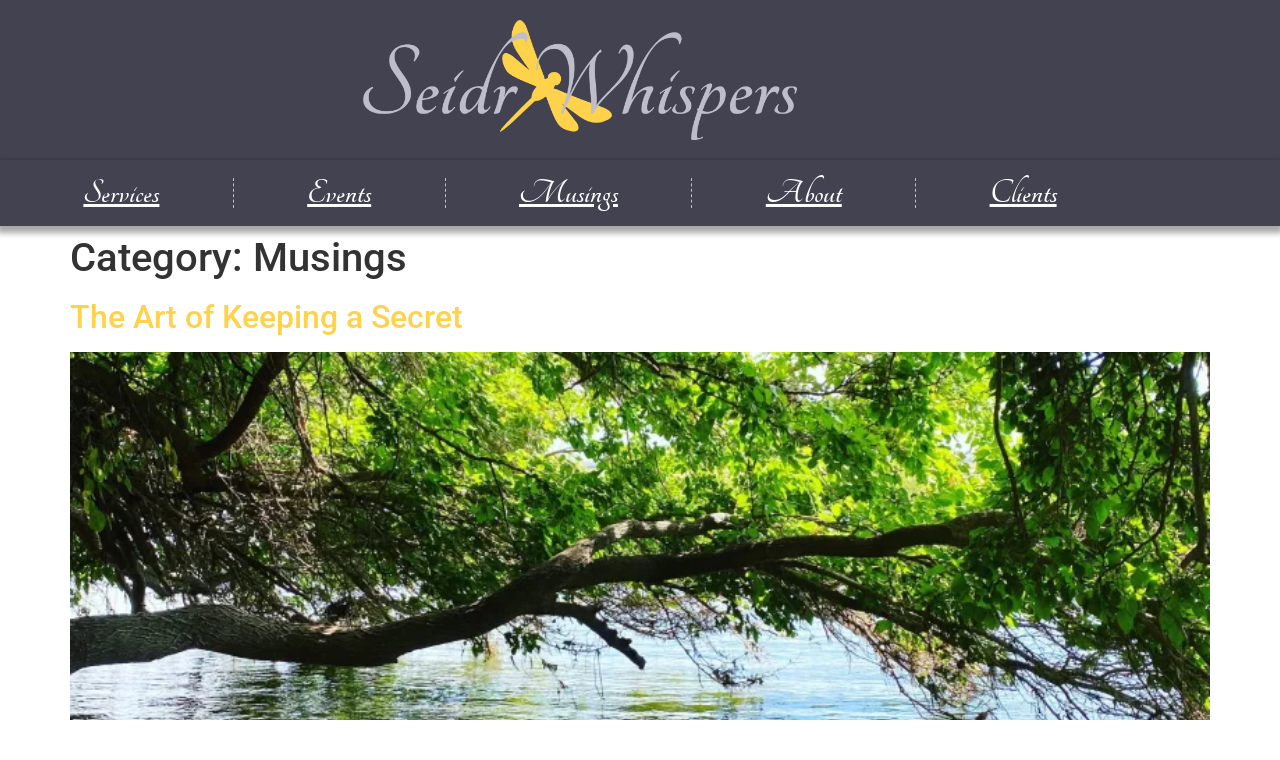

--- FILE ---
content_type: text/html; charset=UTF-8
request_url: https://seidrwhispers.com/category/musings/
body_size: 192489
content:
<!doctype html>
<html lang="en-US">
<head>
	<meta charset="UTF-8">
	<meta name="viewport" content="width=device-width, initial-scale=1">
	<link rel="profile" href="https://gmpg.org/xfn/11">
	<title>Musings &#8211; Seidr Whispers</title>
<meta name='robots' content='max-image-preview:large' />
<link rel='dns-prefetch' href='//www.googletagmanager.com' />
<link rel='dns-prefetch' href='//stats.wp.com' />
<link rel='preconnect' href='//i0.wp.com' />
<link rel='preconnect' href='//c0.wp.com' />
<link rel="alternate" type="application/rss+xml" title="Seidr Whispers &raquo; Feed" href="https://seidrwhispers.com/feed/" />
<link rel="alternate" type="application/rss+xml" title="Seidr Whispers &raquo; Comments Feed" href="https://seidrwhispers.com/comments/feed/" />
<link rel="alternate" type="application/rss+xml" title="Seidr Whispers &raquo; Musings Category Feed" href="https://seidrwhispers.com/category/musings/feed/" />
<style id='wp-img-auto-sizes-contain-inline-css'>
img:is([sizes=auto i],[sizes^="auto," i]){contain-intrinsic-size:3000px 1500px}
/*# sourceURL=wp-img-auto-sizes-contain-inline-css */
</style>
<link rel='stylesheet' id='wp-block-library-css' href='https://c0.wp.com/c/6.9/wp-includes/css/dist/block-library/style.min.css' media='all' />
<style id='global-styles-inline-css'>
:root{--wp--preset--aspect-ratio--square: 1;--wp--preset--aspect-ratio--4-3: 4/3;--wp--preset--aspect-ratio--3-4: 3/4;--wp--preset--aspect-ratio--3-2: 3/2;--wp--preset--aspect-ratio--2-3: 2/3;--wp--preset--aspect-ratio--16-9: 16/9;--wp--preset--aspect-ratio--9-16: 9/16;--wp--preset--color--black: #000000;--wp--preset--color--cyan-bluish-gray: #abb8c3;--wp--preset--color--white: #ffffff;--wp--preset--color--pale-pink: #f78da7;--wp--preset--color--vivid-red: #cf2e2e;--wp--preset--color--luminous-vivid-orange: #ff6900;--wp--preset--color--luminous-vivid-amber: #fcb900;--wp--preset--color--light-green-cyan: #7bdcb5;--wp--preset--color--vivid-green-cyan: #00d084;--wp--preset--color--pale-cyan-blue: #8ed1fc;--wp--preset--color--vivid-cyan-blue: #0693e3;--wp--preset--color--vivid-purple: #9b51e0;--wp--preset--gradient--vivid-cyan-blue-to-vivid-purple: linear-gradient(135deg,rgb(6,147,227) 0%,rgb(155,81,224) 100%);--wp--preset--gradient--light-green-cyan-to-vivid-green-cyan: linear-gradient(135deg,rgb(122,220,180) 0%,rgb(0,208,130) 100%);--wp--preset--gradient--luminous-vivid-amber-to-luminous-vivid-orange: linear-gradient(135deg,rgb(252,185,0) 0%,rgb(255,105,0) 100%);--wp--preset--gradient--luminous-vivid-orange-to-vivid-red: linear-gradient(135deg,rgb(255,105,0) 0%,rgb(207,46,46) 100%);--wp--preset--gradient--very-light-gray-to-cyan-bluish-gray: linear-gradient(135deg,rgb(238,238,238) 0%,rgb(169,184,195) 100%);--wp--preset--gradient--cool-to-warm-spectrum: linear-gradient(135deg,rgb(74,234,220) 0%,rgb(151,120,209) 20%,rgb(207,42,186) 40%,rgb(238,44,130) 60%,rgb(251,105,98) 80%,rgb(254,248,76) 100%);--wp--preset--gradient--blush-light-purple: linear-gradient(135deg,rgb(255,206,236) 0%,rgb(152,150,240) 100%);--wp--preset--gradient--blush-bordeaux: linear-gradient(135deg,rgb(254,205,165) 0%,rgb(254,45,45) 50%,rgb(107,0,62) 100%);--wp--preset--gradient--luminous-dusk: linear-gradient(135deg,rgb(255,203,112) 0%,rgb(199,81,192) 50%,rgb(65,88,208) 100%);--wp--preset--gradient--pale-ocean: linear-gradient(135deg,rgb(255,245,203) 0%,rgb(182,227,212) 50%,rgb(51,167,181) 100%);--wp--preset--gradient--electric-grass: linear-gradient(135deg,rgb(202,248,128) 0%,rgb(113,206,126) 100%);--wp--preset--gradient--midnight: linear-gradient(135deg,rgb(2,3,129) 0%,rgb(40,116,252) 100%);--wp--preset--font-size--small: 13px;--wp--preset--font-size--medium: 20px;--wp--preset--font-size--large: 36px;--wp--preset--font-size--x-large: 42px;--wp--preset--spacing--20: 0.44rem;--wp--preset--spacing--30: 0.67rem;--wp--preset--spacing--40: 1rem;--wp--preset--spacing--50: 1.5rem;--wp--preset--spacing--60: 2.25rem;--wp--preset--spacing--70: 3.38rem;--wp--preset--spacing--80: 5.06rem;--wp--preset--shadow--natural: 6px 6px 9px rgba(0, 0, 0, 0.2);--wp--preset--shadow--deep: 12px 12px 50px rgba(0, 0, 0, 0.4);--wp--preset--shadow--sharp: 6px 6px 0px rgba(0, 0, 0, 0.2);--wp--preset--shadow--outlined: 6px 6px 0px -3px rgb(255, 255, 255), 6px 6px rgb(0, 0, 0);--wp--preset--shadow--crisp: 6px 6px 0px rgb(0, 0, 0);}:root { --wp--style--global--content-size: 800px;--wp--style--global--wide-size: 1200px; }:where(body) { margin: 0; }.wp-site-blocks > .alignleft { float: left; margin-right: 2em; }.wp-site-blocks > .alignright { float: right; margin-left: 2em; }.wp-site-blocks > .aligncenter { justify-content: center; margin-left: auto; margin-right: auto; }:where(.wp-site-blocks) > * { margin-block-start: 24px; margin-block-end: 0; }:where(.wp-site-blocks) > :first-child { margin-block-start: 0; }:where(.wp-site-blocks) > :last-child { margin-block-end: 0; }:root { --wp--style--block-gap: 24px; }:root :where(.is-layout-flow) > :first-child{margin-block-start: 0;}:root :where(.is-layout-flow) > :last-child{margin-block-end: 0;}:root :where(.is-layout-flow) > *{margin-block-start: 24px;margin-block-end: 0;}:root :where(.is-layout-constrained) > :first-child{margin-block-start: 0;}:root :where(.is-layout-constrained) > :last-child{margin-block-end: 0;}:root :where(.is-layout-constrained) > *{margin-block-start: 24px;margin-block-end: 0;}:root :where(.is-layout-flex){gap: 24px;}:root :where(.is-layout-grid){gap: 24px;}.is-layout-flow > .alignleft{float: left;margin-inline-start: 0;margin-inline-end: 2em;}.is-layout-flow > .alignright{float: right;margin-inline-start: 2em;margin-inline-end: 0;}.is-layout-flow > .aligncenter{margin-left: auto !important;margin-right: auto !important;}.is-layout-constrained > .alignleft{float: left;margin-inline-start: 0;margin-inline-end: 2em;}.is-layout-constrained > .alignright{float: right;margin-inline-start: 2em;margin-inline-end: 0;}.is-layout-constrained > .aligncenter{margin-left: auto !important;margin-right: auto !important;}.is-layout-constrained > :where(:not(.alignleft):not(.alignright):not(.alignfull)){max-width: var(--wp--style--global--content-size);margin-left: auto !important;margin-right: auto !important;}.is-layout-constrained > .alignwide{max-width: var(--wp--style--global--wide-size);}body .is-layout-flex{display: flex;}.is-layout-flex{flex-wrap: wrap;align-items: center;}.is-layout-flex > :is(*, div){margin: 0;}body .is-layout-grid{display: grid;}.is-layout-grid > :is(*, div){margin: 0;}body{padding-top: 0px;padding-right: 0px;padding-bottom: 0px;padding-left: 0px;}a:where(:not(.wp-element-button)){text-decoration: underline;}:root :where(.wp-element-button, .wp-block-button__link){background-color: #32373c;border-width: 0;color: #fff;font-family: inherit;font-size: inherit;font-style: inherit;font-weight: inherit;letter-spacing: inherit;line-height: inherit;padding-top: calc(0.667em + 2px);padding-right: calc(1.333em + 2px);padding-bottom: calc(0.667em + 2px);padding-left: calc(1.333em + 2px);text-decoration: none;text-transform: inherit;}.has-black-color{color: var(--wp--preset--color--black) !important;}.has-cyan-bluish-gray-color{color: var(--wp--preset--color--cyan-bluish-gray) !important;}.has-white-color{color: var(--wp--preset--color--white) !important;}.has-pale-pink-color{color: var(--wp--preset--color--pale-pink) !important;}.has-vivid-red-color{color: var(--wp--preset--color--vivid-red) !important;}.has-luminous-vivid-orange-color{color: var(--wp--preset--color--luminous-vivid-orange) !important;}.has-luminous-vivid-amber-color{color: var(--wp--preset--color--luminous-vivid-amber) !important;}.has-light-green-cyan-color{color: var(--wp--preset--color--light-green-cyan) !important;}.has-vivid-green-cyan-color{color: var(--wp--preset--color--vivid-green-cyan) !important;}.has-pale-cyan-blue-color{color: var(--wp--preset--color--pale-cyan-blue) !important;}.has-vivid-cyan-blue-color{color: var(--wp--preset--color--vivid-cyan-blue) !important;}.has-vivid-purple-color{color: var(--wp--preset--color--vivid-purple) !important;}.has-black-background-color{background-color: var(--wp--preset--color--black) !important;}.has-cyan-bluish-gray-background-color{background-color: var(--wp--preset--color--cyan-bluish-gray) !important;}.has-white-background-color{background-color: var(--wp--preset--color--white) !important;}.has-pale-pink-background-color{background-color: var(--wp--preset--color--pale-pink) !important;}.has-vivid-red-background-color{background-color: var(--wp--preset--color--vivid-red) !important;}.has-luminous-vivid-orange-background-color{background-color: var(--wp--preset--color--luminous-vivid-orange) !important;}.has-luminous-vivid-amber-background-color{background-color: var(--wp--preset--color--luminous-vivid-amber) !important;}.has-light-green-cyan-background-color{background-color: var(--wp--preset--color--light-green-cyan) !important;}.has-vivid-green-cyan-background-color{background-color: var(--wp--preset--color--vivid-green-cyan) !important;}.has-pale-cyan-blue-background-color{background-color: var(--wp--preset--color--pale-cyan-blue) !important;}.has-vivid-cyan-blue-background-color{background-color: var(--wp--preset--color--vivid-cyan-blue) !important;}.has-vivid-purple-background-color{background-color: var(--wp--preset--color--vivid-purple) !important;}.has-black-border-color{border-color: var(--wp--preset--color--black) !important;}.has-cyan-bluish-gray-border-color{border-color: var(--wp--preset--color--cyan-bluish-gray) !important;}.has-white-border-color{border-color: var(--wp--preset--color--white) !important;}.has-pale-pink-border-color{border-color: var(--wp--preset--color--pale-pink) !important;}.has-vivid-red-border-color{border-color: var(--wp--preset--color--vivid-red) !important;}.has-luminous-vivid-orange-border-color{border-color: var(--wp--preset--color--luminous-vivid-orange) !important;}.has-luminous-vivid-amber-border-color{border-color: var(--wp--preset--color--luminous-vivid-amber) !important;}.has-light-green-cyan-border-color{border-color: var(--wp--preset--color--light-green-cyan) !important;}.has-vivid-green-cyan-border-color{border-color: var(--wp--preset--color--vivid-green-cyan) !important;}.has-pale-cyan-blue-border-color{border-color: var(--wp--preset--color--pale-cyan-blue) !important;}.has-vivid-cyan-blue-border-color{border-color: var(--wp--preset--color--vivid-cyan-blue) !important;}.has-vivid-purple-border-color{border-color: var(--wp--preset--color--vivid-purple) !important;}.has-vivid-cyan-blue-to-vivid-purple-gradient-background{background: var(--wp--preset--gradient--vivid-cyan-blue-to-vivid-purple) !important;}.has-light-green-cyan-to-vivid-green-cyan-gradient-background{background: var(--wp--preset--gradient--light-green-cyan-to-vivid-green-cyan) !important;}.has-luminous-vivid-amber-to-luminous-vivid-orange-gradient-background{background: var(--wp--preset--gradient--luminous-vivid-amber-to-luminous-vivid-orange) !important;}.has-luminous-vivid-orange-to-vivid-red-gradient-background{background: var(--wp--preset--gradient--luminous-vivid-orange-to-vivid-red) !important;}.has-very-light-gray-to-cyan-bluish-gray-gradient-background{background: var(--wp--preset--gradient--very-light-gray-to-cyan-bluish-gray) !important;}.has-cool-to-warm-spectrum-gradient-background{background: var(--wp--preset--gradient--cool-to-warm-spectrum) !important;}.has-blush-light-purple-gradient-background{background: var(--wp--preset--gradient--blush-light-purple) !important;}.has-blush-bordeaux-gradient-background{background: var(--wp--preset--gradient--blush-bordeaux) !important;}.has-luminous-dusk-gradient-background{background: var(--wp--preset--gradient--luminous-dusk) !important;}.has-pale-ocean-gradient-background{background: var(--wp--preset--gradient--pale-ocean) !important;}.has-electric-grass-gradient-background{background: var(--wp--preset--gradient--electric-grass) !important;}.has-midnight-gradient-background{background: var(--wp--preset--gradient--midnight) !important;}.has-small-font-size{font-size: var(--wp--preset--font-size--small) !important;}.has-medium-font-size{font-size: var(--wp--preset--font-size--medium) !important;}.has-large-font-size{font-size: var(--wp--preset--font-size--large) !important;}.has-x-large-font-size{font-size: var(--wp--preset--font-size--x-large) !important;}
:root :where(.wp-block-pullquote){font-size: 1.5em;line-height: 1.6;}
/*# sourceURL=global-styles-inline-css */
</style>
<link rel='stylesheet' id='hide-admin-bar-based-on-user-roles-css' href='https://seidrwhispers.com/wp-content/plugins/hide-admin-bar-based-on-user-roles/public/css/hide-admin-bar-based-on-user-roles-public.css?ver=7.0.2' media='all' />
<link rel='stylesheet' id='hello-elementor-css' href='https://seidrwhispers.com/wp-content/themes/hello-elementor/assets/css/reset.css?ver=3.4.6' media='all' />
<link rel='stylesheet' id='hello-elementor-theme-style-css' href='https://seidrwhispers.com/wp-content/themes/hello-elementor/assets/css/theme.css?ver=3.4.6' media='all' />
<link rel='stylesheet' id='hello-elementor-header-footer-css' href='https://seidrwhispers.com/wp-content/themes/hello-elementor/assets/css/header-footer.css?ver=3.4.6' media='all' />
<link rel='stylesheet' id='elementor-frontend-css' href='https://seidrwhispers.com/wp-content/plugins/elementor/assets/css/frontend.min.css?ver=3.34.4' media='all' />
<link rel='stylesheet' id='elementor-post-6-css' href='https://seidrwhispers.com/wp-content/uploads/elementor/css/post-6.css?ver=1769703905' media='all' />
<link rel='stylesheet' id='e-animation-fadeIn-css' href='https://seidrwhispers.com/wp-content/plugins/elementor/assets/lib/animations/styles/fadeIn.min.css?ver=3.34.4' media='all' />
<link rel='stylesheet' id='widget-image-css' href='https://seidrwhispers.com/wp-content/plugins/elementor/assets/css/widget-image.min.css?ver=3.34.4' media='all' />
<link rel='stylesheet' id='widget-nav-menu-css' href='https://seidrwhispers.com/wp-content/plugins/elementor-pro/assets/css/widget-nav-menu.min.css?ver=3.34.4' media='all' />
<link rel='stylesheet' id='e-sticky-css' href='https://seidrwhispers.com/wp-content/plugins/elementor-pro/assets/css/modules/sticky.min.css?ver=3.34.4' media='all' />
<link rel='stylesheet' id='widget-icon-list-css' href='https://seidrwhispers.com/wp-content/plugins/elementor/assets/css/widget-icon-list.min.css?ver=3.34.4' media='all' />
<link rel='stylesheet' id='e-popup-css' href='https://seidrwhispers.com/wp-content/plugins/elementor-pro/assets/css/conditionals/popup.min.css?ver=3.34.4' media='all' />
<link rel='stylesheet' id='widget-heading-css' href='https://seidrwhispers.com/wp-content/plugins/elementor/assets/css/widget-heading.min.css?ver=3.34.4' media='all' />
<link rel='stylesheet' id='widget-form-css' href='https://seidrwhispers.com/wp-content/plugins/elementor-pro/assets/css/widget-form.min.css?ver=3.34.4' media='all' />
<link rel='stylesheet' id='elementor-icons-css' href='https://seidrwhispers.com/wp-content/plugins/elementor/assets/lib/eicons/css/elementor-icons.min.css?ver=5.46.0' media='all' />
<link rel='stylesheet' id='amelia-elementor-widget-font-css' href='https://seidrwhispers.com/wp-content/plugins/ameliabooking/public/css/frontend/elementor.css?ver=9.0.3' media='all' />
<link rel='stylesheet' id='elementor-post-16-css' href='https://seidrwhispers.com/wp-content/uploads/elementor/css/post-16.css?ver=1769703905' media='all' />
<link rel='stylesheet' id='elementor-post-962-css' href='https://seidrwhispers.com/wp-content/uploads/elementor/css/post-962.css?ver=1769703905' media='all' />
<link rel='stylesheet' id='elementor-post-4015-css' href='https://seidrwhispers.com/wp-content/uploads/elementor/css/post-4015.css?ver=1769703905' media='all' />
<link rel='stylesheet' id='elementor-post-1361-css' href='https://seidrwhispers.com/wp-content/uploads/elementor/css/post-1361.css?ver=1769703905' media='all' />
<link rel='stylesheet' id='elementor-gf-local-rosarivo-css' href='https://seidrwhispers.com/wp-content/uploads/elementor/google-fonts/css/rosarivo.css?ver=1742226682' media='all' />
<link rel='stylesheet' id='elementor-gf-local-roboto-css' href='https://seidrwhispers.com/wp-content/uploads/elementor/google-fonts/css/roboto.css?ver=1742226693' media='all' />
<link rel='stylesheet' id='elementor-icons-shared-0-css' href='https://seidrwhispers.com/wp-content/plugins/elementor/assets/lib/font-awesome/css/fontawesome.min.css?ver=5.15.3' media='all' />
<link rel='stylesheet' id='elementor-icons-fa-solid-css' href='https://seidrwhispers.com/wp-content/plugins/elementor/assets/lib/font-awesome/css/solid.min.css?ver=5.15.3' media='all' />
<link rel='stylesheet' id='elementor-icons-fa-brands-css' href='https://seidrwhispers.com/wp-content/plugins/elementor/assets/lib/font-awesome/css/brands.min.css?ver=5.15.3' media='all' />
<script src="https://c0.wp.com/c/6.9/wp-includes/js/jquery/jquery.min.js" id="jquery-core-js"></script>
<script src="https://c0.wp.com/c/6.9/wp-includes/js/jquery/jquery-migrate.min.js" id="jquery-migrate-js"></script>
<script src="https://seidrwhispers.com/wp-content/plugins/hide-admin-bar-based-on-user-roles/public/js/hide-admin-bar-based-on-user-roles-public.js?ver=7.0.2" id="hide-admin-bar-based-on-user-roles-js"></script>

<!-- Google tag (gtag.js) snippet added by Site Kit -->
<!-- Google Analytics snippet added by Site Kit -->
<script src="https://www.googletagmanager.com/gtag/js?id=GT-TBZRPWX" id="google_gtagjs-js" async></script>
<script id="google_gtagjs-js-after">
window.dataLayer = window.dataLayer || [];function gtag(){dataLayer.push(arguments);}
gtag("set","linker",{"domains":["seidrwhispers.com"]});
gtag("js", new Date());
gtag("set", "developer_id.dZTNiMT", true);
gtag("config", "GT-TBZRPWX");
//# sourceURL=google_gtagjs-js-after
</script>
<link rel="https://api.w.org/" href="https://seidrwhispers.com/wp-json/" /><link rel="alternate" title="JSON" type="application/json" href="https://seidrwhispers.com/wp-json/wp/v2/categories/9" /><link rel="EditURI" type="application/rsd+xml" title="RSD" href="https://seidrwhispers.com/xmlrpc.php?rsd" />
<meta name="generator" content="WordPress 6.9" />
<meta name="generator" content="Site Kit by Google 1.171.0" />	<style>img#wpstats{display:none}</style>
		<meta name="generator" content="Elementor 3.34.4; features: additional_custom_breakpoints; settings: css_print_method-external, google_font-enabled, font_display-swap">
			<style>
				.e-con.e-parent:nth-of-type(n+4):not(.e-lazyloaded):not(.e-no-lazyload),
				.e-con.e-parent:nth-of-type(n+4):not(.e-lazyloaded):not(.e-no-lazyload) * {
					background-image: none !important;
				}
				@media screen and (max-height: 1024px) {
					.e-con.e-parent:nth-of-type(n+3):not(.e-lazyloaded):not(.e-no-lazyload),
					.e-con.e-parent:nth-of-type(n+3):not(.e-lazyloaded):not(.e-no-lazyload) * {
						background-image: none !important;
					}
				}
				@media screen and (max-height: 640px) {
					.e-con.e-parent:nth-of-type(n+2):not(.e-lazyloaded):not(.e-no-lazyload),
					.e-con.e-parent:nth-of-type(n+2):not(.e-lazyloaded):not(.e-no-lazyload) * {
						background-image: none !important;
					}
				}
			</style>
			
<!-- Google Tag Manager snippet added by Site Kit -->
<script>
			( function( w, d, s, l, i ) {
				w[l] = w[l] || [];
				w[l].push( {'gtm.start': new Date().getTime(), event: 'gtm.js'} );
				var f = d.getElementsByTagName( s )[0],
					j = d.createElement( s ), dl = l != 'dataLayer' ? '&l=' + l : '';
				j.async = true;
				j.src = 'https://www.googletagmanager.com/gtm.js?id=' + i + dl;
				f.parentNode.insertBefore( j, f );
			} )( window, document, 'script', 'dataLayer', 'GTM-WHBHJ6V' );
			
</script>

<!-- End Google Tag Manager snippet added by Site Kit -->

<!-- Jetpack Open Graph Tags -->
<meta property="og:type" content="website" />
<meta property="og:title" content="Musings &#8211; Seidr Whispers" />
<meta property="og:url" content="https://seidrwhispers.com/category/musings/" />
<meta property="og:site_name" content="Seidr Whispers" />
<meta property="og:image" content="https://i0.wp.com/seidrwhispers.com/wp-content/uploads/2023/01/seidr_whispers_with_dragonfly_logo.png?fit=2011%2C557&#038;ssl=1" />
<meta property="og:image:width" content="2011" />
<meta property="og:image:height" content="557" />
<meta property="og:image:alt" content="" />
<meta property="og:locale" content="en_US" />

<!-- End Jetpack Open Graph Tags -->
<link rel="icon" href="https://i0.wp.com/seidrwhispers.com/wp-content/uploads/2023/01/cropped-dragonfly_logo.png?fit=32%2C32&#038;ssl=1" sizes="32x32" />
<link rel="icon" href="https://i0.wp.com/seidrwhispers.com/wp-content/uploads/2023/01/cropped-dragonfly_logo.png?fit=192%2C192&#038;ssl=1" sizes="192x192" />
<link rel="apple-touch-icon" href="https://i0.wp.com/seidrwhispers.com/wp-content/uploads/2023/01/cropped-dragonfly_logo.png?fit=180%2C180&#038;ssl=1" />
<meta name="msapplication-TileImage" content="https://i0.wp.com/seidrwhispers.com/wp-content/uploads/2023/01/cropped-dragonfly_logo.png?fit=270%2C270&#038;ssl=1" />
</head>
<body class="archive category category-musings category-9 wp-custom-logo wp-embed-responsive wp-theme-hello-elementor hello-elementor-default elementor-default elementor-kit-6">

		<!-- Google Tag Manager (noscript) snippet added by Site Kit -->
		<noscript>
			<iframe src="https://www.googletagmanager.com/ns.html?id=GTM-WHBHJ6V" height="0" width="0" style="display:none;visibility:hidden"></iframe>
		</noscript>
		<!-- End Google Tag Manager (noscript) snippet added by Site Kit -->
		
<a class="skip-link screen-reader-text" href="#content">Skip to content</a>

		<header data-elementor-type="header" data-elementor-id="16" class="elementor elementor-16 elementor-location-header" data-elementor-post-type="elementor_library">
					<section class="elementor-section elementor-top-section elementor-element elementor-element-cb92625 elementor-section-full_width elementor-section-height-default elementor-section-height-default" data-id="cb92625" data-element_type="section" data-settings="{&quot;background_background&quot;:&quot;classic&quot;}">
						<div class="elementor-container elementor-column-gap-default">
					<div class="elementor-column elementor-col-100 elementor-top-column elementor-element elementor-element-4bdb9bb" data-id="4bdb9bb" data-element_type="column">
			<div class="elementor-widget-wrap elementor-element-populated">
						<section class="elementor-section elementor-inner-section elementor-element elementor-element-305d7c2 elementor-section-boxed elementor-section-height-default elementor-section-height-default" data-id="305d7c2" data-element_type="section">
						<div class="elementor-container elementor-column-gap-default">
					<div class="elementor-column elementor-col-100 elementor-inner-column elementor-element elementor-element-2898f1b" data-id="2898f1b" data-element_type="column" data-settings="{&quot;background_background&quot;:&quot;classic&quot;}">
			<div class="elementor-widget-wrap elementor-element-populated">
						<div class="elementor-element elementor-element-a589cf9 elementor-invisible elementor-widget elementor-widget-theme-site-logo elementor-widget-image" data-id="a589cf9" data-element_type="widget" data-settings="{&quot;_animation&quot;:&quot;fadeIn&quot;}" data-widget_type="theme-site-logo.default">
				<div class="elementor-widget-container">
									<figure class="wp-caption">
					<a href="https://seidrwhispers.com">
			<img fetchpriority="high" width="2011" height="557" src="https://i0.wp.com/seidrwhispers.com/wp-content/uploads/2023/01/seidr_whispers_with_dragonfly_logo.png?fit=2011%2C557&amp;ssl=1" class="attachment-full size-full wp-image-857" alt="Seidr Whispers" srcset="https://i0.wp.com/seidrwhispers.com/wp-content/uploads/2023/01/seidr_whispers_with_dragonfly_logo.png?w=2011&amp;ssl=1 2011w, https://i0.wp.com/seidrwhispers.com/wp-content/uploads/2023/01/seidr_whispers_with_dragonfly_logo.png?resize=300%2C83&amp;ssl=1 300w, https://i0.wp.com/seidrwhispers.com/wp-content/uploads/2023/01/seidr_whispers_with_dragonfly_logo.png?resize=1024%2C284&amp;ssl=1 1024w, https://i0.wp.com/seidrwhispers.com/wp-content/uploads/2023/01/seidr_whispers_with_dragonfly_logo.png?resize=768%2C213&amp;ssl=1 768w, https://i0.wp.com/seidrwhispers.com/wp-content/uploads/2023/01/seidr_whispers_with_dragonfly_logo.png?resize=1536%2C425&amp;ssl=1 1536w, https://i0.wp.com/seidrwhispers.com/wp-content/uploads/2023/01/seidr_whispers_with_dragonfly_logo.png?w=1600&amp;ssl=1 1600w" sizes="(max-width: 2011px) 100vw, 2011px" />				</a>
						<figcaption class="widget-image-caption wp-caption-text"></figcaption>
						</figure>
							</div>
				</div>
					</div>
		</div>
					</div>
		</section>
					</div>
		</div>
					</div>
		</section>
				<section class="elementor-section elementor-top-section elementor-element elementor-element-3974782 elementor-section-boxed elementor-section-height-default elementor-section-height-default" data-id="3974782" data-element_type="section" data-settings="{&quot;background_background&quot;:&quot;classic&quot;,&quot;sticky&quot;:&quot;top&quot;,&quot;sticky_on&quot;:[&quot;desktop&quot;,&quot;tablet&quot;,&quot;mobile&quot;],&quot;sticky_offset&quot;:0,&quot;sticky_effects_offset&quot;:0,&quot;sticky_anchor_link_offset&quot;:0}">
						<div class="elementor-container elementor-column-gap-default">
					<div class="elementor-column elementor-col-100 elementor-top-column elementor-element elementor-element-acc302d" data-id="acc302d" data-element_type="column">
			<div class="elementor-widget-wrap elementor-element-populated">
						<div class="elementor-element elementor-element-0fb6c4d elementor-nav-menu__align-justify elementor-nav-menu--stretch elementor-nav-menu__text-align-center elementor-nav-menu--dropdown-tablet elementor-nav-menu--toggle elementor-nav-menu--burger elementor-widget elementor-widget-nav-menu" data-id="0fb6c4d" data-element_type="widget" data-settings="{&quot;full_width&quot;:&quot;stretch&quot;,&quot;layout&quot;:&quot;horizontal&quot;,&quot;submenu_icon&quot;:{&quot;value&quot;:&quot;&lt;i class=\&quot;fas fa-caret-down\&quot; aria-hidden=\&quot;true\&quot;&gt;&lt;\/i&gt;&quot;,&quot;library&quot;:&quot;fa-solid&quot;},&quot;toggle&quot;:&quot;burger&quot;}" data-widget_type="nav-menu.default">
				<div class="elementor-widget-container">
								<nav aria-label="Menu" class="elementor-nav-menu--main elementor-nav-menu__container elementor-nav-menu--layout-horizontal e--pointer-underline e--animation-fade">
				<ul id="menu-1-0fb6c4d" class="elementor-nav-menu"><li class="menu-item menu-item-type-post_type menu-item-object-page menu-item-952"><a href="https://seidrwhispers.com/services/" class="elementor-item">Services</a></li>
<li class="menu-item menu-item-type-post_type menu-item-object-page menu-item-9097"><a href="https://seidrwhispers.com/events/" class="elementor-item">Events</a></li>
<li class="menu-item menu-item-type-post_type menu-item-object-page menu-item-1764"><a href="https://seidrwhispers.com/musings/" class="elementor-item">Musings</a></li>
<li class="menu-item menu-item-type-post_type menu-item-object-page menu-item-1437"><a href="https://seidrwhispers.com/about/" class="elementor-item">About</a></li>
<li class="menu-item menu-item-type-post_type menu-item-object-page menu-item-951"><a href="https://seidrwhispers.com/client-portal/" class="elementor-item">Clients</a></li>
</ul>			</nav>
					<div class="elementor-menu-toggle" role="button" tabindex="0" aria-label="Menu Toggle" aria-expanded="false">
			<i aria-hidden="true" role="presentation" class="elementor-menu-toggle__icon--open eicon-menu-bar"></i><i aria-hidden="true" role="presentation" class="elementor-menu-toggle__icon--close eicon-close"></i>		</div>
					<nav class="elementor-nav-menu--dropdown elementor-nav-menu__container" aria-hidden="true">
				<ul id="menu-2-0fb6c4d" class="elementor-nav-menu"><li class="menu-item menu-item-type-post_type menu-item-object-page menu-item-952"><a href="https://seidrwhispers.com/services/" class="elementor-item" tabindex="-1">Services</a></li>
<li class="menu-item menu-item-type-post_type menu-item-object-page menu-item-9097"><a href="https://seidrwhispers.com/events/" class="elementor-item" tabindex="-1">Events</a></li>
<li class="menu-item menu-item-type-post_type menu-item-object-page menu-item-1764"><a href="https://seidrwhispers.com/musings/" class="elementor-item" tabindex="-1">Musings</a></li>
<li class="menu-item menu-item-type-post_type menu-item-object-page menu-item-1437"><a href="https://seidrwhispers.com/about/" class="elementor-item" tabindex="-1">About</a></li>
<li class="menu-item menu-item-type-post_type menu-item-object-page menu-item-951"><a href="https://seidrwhispers.com/client-portal/" class="elementor-item" tabindex="-1">Clients</a></li>
</ul>			</nav>
						</div>
				</div>
					</div>
		</div>
					</div>
		</section>
				</header>
		<main id="content" class="site-main">

			<div class="page-header">
			<h1 class="entry-title">Category: <span>Musings</span></h1>		</div>
	
	<div class="page-content">
					<article class="post">
				<h2 class="entry-title"><a href="https://seidrwhispers.com/musings/the-art-of-keeping-a-secret/">The Art of Keeping a Secret</a></h2><a href="https://seidrwhispers.com/musings/the-art-of-keeping-a-secret/"><img width="800" height="1000" src="https://i0.wp.com/seidrwhispers.com/wp-content/uploads/2023/03/49045e9a-f1f1-42df-8aa0-6a9117f9b5f8-scaled.jpg?fit=800%2C1000&amp;ssl=1" class="attachment-large size-large wp-post-image" alt="" decoding="async" srcset="https://i0.wp.com/seidrwhispers.com/wp-content/uploads/2023/03/49045e9a-f1f1-42df-8aa0-6a9117f9b5f8-scaled.jpg?w=2048&amp;ssl=1 2048w, https://i0.wp.com/seidrwhispers.com/wp-content/uploads/2023/03/49045e9a-f1f1-42df-8aa0-6a9117f9b5f8-scaled.jpg?resize=240%2C300&amp;ssl=1 240w, https://i0.wp.com/seidrwhispers.com/wp-content/uploads/2023/03/49045e9a-f1f1-42df-8aa0-6a9117f9b5f8-scaled.jpg?resize=819%2C1024&amp;ssl=1 819w, https://i0.wp.com/seidrwhispers.com/wp-content/uploads/2023/03/49045e9a-f1f1-42df-8aa0-6a9117f9b5f8-scaled.jpg?resize=768%2C960&amp;ssl=1 768w, https://i0.wp.com/seidrwhispers.com/wp-content/uploads/2023/03/49045e9a-f1f1-42df-8aa0-6a9117f9b5f8-scaled.jpg?resize=1229%2C1536&amp;ssl=1 1229w, https://i0.wp.com/seidrwhispers.com/wp-content/uploads/2023/03/49045e9a-f1f1-42df-8aa0-6a9117f9b5f8-scaled.jpg?resize=1638%2C2048&amp;ssl=1 1638w" sizes="(max-width: 800px) 100vw, 800px" /></a><p>In the age of spiritual influencers and the rapid sharing of information online, I think it is important that now more than ever we rediscover the art of keeping a secret in our spiritual practices. Keep in mind my opinion is based on my own tradition as a Trolldom and Seidr practitioner, so my perspective [&hellip;]</p>
			</article>
					<article class="post">
				<h2 class="entry-title"><a href="https://seidrwhispers.com/musings/twelve-days-of-yule/">Twelve Days Of Yule</a></h2><a href="https://seidrwhispers.com/musings/twelve-days-of-yule/"><img width="800" height="800" src="https://i0.wp.com/seidrwhispers.com/wp-content/uploads/2024/12/Twelve-Days-of-Yule.png?fit=800%2C800&amp;ssl=1" class="attachment-large size-large wp-post-image" alt="" decoding="async" srcset="https://i0.wp.com/seidrwhispers.com/wp-content/uploads/2024/12/Twelve-Days-of-Yule.png?w=1080&amp;ssl=1 1080w, https://i0.wp.com/seidrwhispers.com/wp-content/uploads/2024/12/Twelve-Days-of-Yule.png?resize=300%2C300&amp;ssl=1 300w, https://i0.wp.com/seidrwhispers.com/wp-content/uploads/2024/12/Twelve-Days-of-Yule.png?resize=1024%2C1024&amp;ssl=1 1024w, https://i0.wp.com/seidrwhispers.com/wp-content/uploads/2024/12/Twelve-Days-of-Yule.png?resize=150%2C150&amp;ssl=1 150w, https://i0.wp.com/seidrwhispers.com/wp-content/uploads/2024/12/Twelve-Days-of-Yule.png?resize=768%2C768&amp;ssl=1 768w" sizes="(max-width: 800px) 100vw, 800px" /></a><p>The twelve days of yule as it is commonly shared online is a more modern version of some older traditions, and it is so much fun to follow! Each day has a theme or focus to guide the celebrations, and it is a good way to pace yourself during the holiday season. This process honors [&hellip;]</p>
			</article>
					<article class="post">
				<h2 class="entry-title"><a href="https://seidrwhispers.com/musings/berkanan-being-raised-by-reincarnation/">Berkanan- Raised By Reincarnation</a></h2><a href="https://seidrwhispers.com/musings/berkanan-being-raised-by-reincarnation/"><img width="800" height="838" src="https://i0.wp.com/seidrwhispers.com/wp-content/uploads/2024/11/Berkanan-Rune-scaled.jpg?fit=800%2C838&amp;ssl=1" class="attachment-large size-large wp-post-image" alt="" decoding="async" srcset="https://i0.wp.com/seidrwhispers.com/wp-content/uploads/2024/11/Berkanan-Rune-scaled.jpg?w=2445&amp;ssl=1 2445w, https://i0.wp.com/seidrwhispers.com/wp-content/uploads/2024/11/Berkanan-Rune-scaled.jpg?resize=287%2C300&amp;ssl=1 287w, https://i0.wp.com/seidrwhispers.com/wp-content/uploads/2024/11/Berkanan-Rune-scaled.jpg?resize=978%2C1024&amp;ssl=1 978w, https://i0.wp.com/seidrwhispers.com/wp-content/uploads/2024/11/Berkanan-Rune-scaled.jpg?resize=768%2C804&amp;ssl=1 768w, https://i0.wp.com/seidrwhispers.com/wp-content/uploads/2024/11/Berkanan-Rune-scaled.jpg?resize=1467%2C1536&amp;ssl=1 1467w, https://i0.wp.com/seidrwhispers.com/wp-content/uploads/2024/11/Berkanan-Rune-scaled.jpg?resize=1956%2C2048&amp;ssl=1 1956w, https://i0.wp.com/seidrwhispers.com/wp-content/uploads/2024/11/Berkanan-Rune-scaled.jpg?w=1600&amp;ssl=1 1600w" sizes="(max-width: 800px) 100vw, 800px" /></a><p>Berkanan has surprised me. It probably shouldn&#8217;t have, if I had paid attention, but it did. The rune Berkanan (meaning Birch tree) in the modern age is associated with trees, healing, birth and rebirth. In my personal relationship with the rune it often came to me as a sign for healing magic, plant magic, and [&hellip;]</p>
			</article>
					<article class="post">
				<h2 class="entry-title"><a href="https://seidrwhispers.com/musings/isas-lessons/">Isa’s Lessons</a></h2><a href="https://seidrwhispers.com/musings/isas-lessons/"><img width="800" height="800" src="https://i0.wp.com/seidrwhispers.com/wp-content/uploads/2024/01/946fb297-955c-4e84-a708-b39eeb7de842-1.png?fit=800%2C800&amp;ssl=1" class="attachment-large size-large wp-post-image" alt="" decoding="async" srcset="https://i0.wp.com/seidrwhispers.com/wp-content/uploads/2024/01/946fb297-955c-4e84-a708-b39eeb7de842-1.png?w=1080&amp;ssl=1 1080w, https://i0.wp.com/seidrwhispers.com/wp-content/uploads/2024/01/946fb297-955c-4e84-a708-b39eeb7de842-1.png?resize=300%2C300&amp;ssl=1 300w, https://i0.wp.com/seidrwhispers.com/wp-content/uploads/2024/01/946fb297-955c-4e84-a708-b39eeb7de842-1.png?resize=1024%2C1024&amp;ssl=1 1024w, https://i0.wp.com/seidrwhispers.com/wp-content/uploads/2024/01/946fb297-955c-4e84-a708-b39eeb7de842-1.png?resize=150%2C150&amp;ssl=1 150w, https://i0.wp.com/seidrwhispers.com/wp-content/uploads/2024/01/946fb297-955c-4e84-a708-b39eeb7de842-1.png?resize=768%2C768&amp;ssl=1 768w" sizes="(max-width: 800px) 100vw, 800px" /></a><p>One of the runic energies that I feel we as humans struggle with the most is Isa. The rune of ice is disruptive, slows things down, and delays or stops progress altogether; or at least that is how it appears to most. Its energy is very much like that of a blanket of ice that [&hellip;]</p>
			</article>
					<article class="post">
				<h2 class="entry-title"><a href="https://seidrwhispers.com/musings/the-different-kinds-of-ancestors/">The Different Kinds of Ancestors</a></h2><a href="https://seidrwhispers.com/musings/the-different-kinds-of-ancestors/"><img width="800" height="1001" src="https://i0.wp.com/seidrwhispers.com/wp-content/uploads/2023/10/img_0196-1.jpg?fit=800%2C1001&amp;ssl=1" class="attachment-large size-large wp-post-image" alt="" decoding="async" srcset="https://i0.wp.com/seidrwhispers.com/wp-content/uploads/2023/10/img_0196-1.jpg?w=1122&amp;ssl=1 1122w, https://i0.wp.com/seidrwhispers.com/wp-content/uploads/2023/10/img_0196-1.jpg?resize=240%2C300&amp;ssl=1 240w, https://i0.wp.com/seidrwhispers.com/wp-content/uploads/2023/10/img_0196-1.jpg?resize=818%2C1024&amp;ssl=1 818w, https://i0.wp.com/seidrwhispers.com/wp-content/uploads/2023/10/img_0196-1.jpg?resize=768%2C962&amp;ssl=1 768w" sizes="(max-width: 800px) 100vw, 800px" /></a><p>Did you know that there are multiple types of ancestors? They are not just our family members that are related to us by blood! In life, as humans, we experience so many different kinds of deep connections. We sometimes end up valuing found connections more than born connections, and this goes for our relationships with [&hellip;]</p>
			</article>
					<article class="post">
				<h2 class="entry-title"><a href="https://seidrwhispers.com/musings/rune-of-the-week-introduction/">Rune of the Week: Introduction</a></h2><a href="https://seidrwhispers.com/musings/rune-of-the-week-introduction/"><img width="800" height="800" src="https://i0.wp.com/seidrwhispers.com/wp-content/uploads/2023/05/7c895ea7-50da-42b4-93ba-7aee28eb6815.jpg?fit=800%2C800&amp;ssl=1" class="attachment-large size-large wp-post-image" alt="" decoding="async" srcset="https://i0.wp.com/seidrwhispers.com/wp-content/uploads/2023/05/7c895ea7-50da-42b4-93ba-7aee28eb6815.jpg?w=1080&amp;ssl=1 1080w, https://i0.wp.com/seidrwhispers.com/wp-content/uploads/2023/05/7c895ea7-50da-42b4-93ba-7aee28eb6815.jpg?resize=300%2C300&amp;ssl=1 300w, https://i0.wp.com/seidrwhispers.com/wp-content/uploads/2023/05/7c895ea7-50da-42b4-93ba-7aee28eb6815.jpg?resize=1024%2C1024&amp;ssl=1 1024w, https://i0.wp.com/seidrwhispers.com/wp-content/uploads/2023/05/7c895ea7-50da-42b4-93ba-7aee28eb6815.jpg?resize=150%2C150&amp;ssl=1 150w, https://i0.wp.com/seidrwhispers.com/wp-content/uploads/2023/05/7c895ea7-50da-42b4-93ba-7aee28eb6815.jpg?resize=768%2C768&amp;ssl=1 768w" sizes="(max-width: 800px) 100vw, 800px" /></a><p>If you have been following me for a while on social media, you may have noticed that I post a rune of the week. Think of these like a forecast, a weekly focus, or an affirmation depending on how you receive its message. Runes have such an interesting and complex spiritual energy behind them, and [&hellip;]</p>
			</article>
					<article class="post">
				<h2 class="entry-title"><a href="https://seidrwhispers.com/musings/working-with-tarot-archetypes/">Working with Tarot Archetypes</a></h2><a href="https://seidrwhispers.com/musings/working-with-tarot-archetypes/"><img width="800" height="800" src="https://i0.wp.com/seidrwhispers.com/wp-content/uploads/2023/05/cab29acd-5db6-46ba-812a-2736cfd535e5-1.png?fit=800%2C800&amp;ssl=1" class="attachment-large size-large wp-post-image" alt="" decoding="async" srcset="https://i0.wp.com/seidrwhispers.com/wp-content/uploads/2023/05/cab29acd-5db6-46ba-812a-2736cfd535e5-1.png?w=1080&amp;ssl=1 1080w, https://i0.wp.com/seidrwhispers.com/wp-content/uploads/2023/05/cab29acd-5db6-46ba-812a-2736cfd535e5-1.png?resize=300%2C300&amp;ssl=1 300w, https://i0.wp.com/seidrwhispers.com/wp-content/uploads/2023/05/cab29acd-5db6-46ba-812a-2736cfd535e5-1.png?resize=1024%2C1024&amp;ssl=1 1024w, https://i0.wp.com/seidrwhispers.com/wp-content/uploads/2023/05/cab29acd-5db6-46ba-812a-2736cfd535e5-1.png?resize=150%2C150&amp;ssl=1 150w, https://i0.wp.com/seidrwhispers.com/wp-content/uploads/2023/05/cab29acd-5db6-46ba-812a-2736cfd535e5-1.png?resize=768%2C768&amp;ssl=1 768w" sizes="(max-width: 800px) 100vw, 800px" /></a><p>Tarot can be so much more than just a divination system used to get answers. Within us all, we have different facets of our personality and soul that we can call on for help, support, or just to learn the lessons we need. The cards and their guidance can help us do that through a [&hellip;]</p>
			</article>
					<article class="post">
				<h2 class="entry-title"><a href="https://seidrwhispers.com/musings/reading-your-life-with-crystals/">Reading Your Life with Crystals</a></h2><a href="https://seidrwhispers.com/musings/reading-your-life-with-crystals/"><img width="800" height="800" src="https://i0.wp.com/seidrwhispers.com/wp-content/uploads/2023/04/6da4599b-7a25-4541-bc27-d7e691260191-1.png?fit=800%2C800&amp;ssl=1" class="attachment-large size-large wp-post-image" alt="" decoding="async" srcset="https://i0.wp.com/seidrwhispers.com/wp-content/uploads/2023/04/6da4599b-7a25-4541-bc27-d7e691260191-1.png?w=1080&amp;ssl=1 1080w, https://i0.wp.com/seidrwhispers.com/wp-content/uploads/2023/04/6da4599b-7a25-4541-bc27-d7e691260191-1.png?resize=300%2C300&amp;ssl=1 300w, https://i0.wp.com/seidrwhispers.com/wp-content/uploads/2023/04/6da4599b-7a25-4541-bc27-d7e691260191-1.png?resize=1024%2C1024&amp;ssl=1 1024w, https://i0.wp.com/seidrwhispers.com/wp-content/uploads/2023/04/6da4599b-7a25-4541-bc27-d7e691260191-1.png?resize=150%2C150&amp;ssl=1 150w, https://i0.wp.com/seidrwhispers.com/wp-content/uploads/2023/04/6da4599b-7a25-4541-bc27-d7e691260191-1.png?resize=768%2C768&amp;ssl=1 768w" sizes="(max-width: 800px) 100vw, 800px" /></a><p>When we seek out answers or spiritual guidance, many turn to tarot or another divination system to gain some clarity. These are wonderful tools for your journey, but did you know you can also work with crystals as a reading? One way to do this kind of reading on yourself is to take note of [&hellip;]</p>
			</article>
					<article class="post">
				<h2 class="entry-title"><a href="https://seidrwhispers.com/musings/introduction/">An Introduction</a></h2><a href="https://seidrwhispers.com/musings/introduction/"><img width="800" height="1000" src="https://i0.wp.com/seidrwhispers.com/wp-content/uploads/2023/03/49045e9a-f1f1-42df-8aa0-6a9117f9b5f8-scaled.jpg?fit=800%2C1000&amp;ssl=1" class="attachment-large size-large wp-post-image" alt="" decoding="async" srcset="https://i0.wp.com/seidrwhispers.com/wp-content/uploads/2023/03/49045e9a-f1f1-42df-8aa0-6a9117f9b5f8-scaled.jpg?w=2048&amp;ssl=1 2048w, https://i0.wp.com/seidrwhispers.com/wp-content/uploads/2023/03/49045e9a-f1f1-42df-8aa0-6a9117f9b5f8-scaled.jpg?resize=240%2C300&amp;ssl=1 240w, https://i0.wp.com/seidrwhispers.com/wp-content/uploads/2023/03/49045e9a-f1f1-42df-8aa0-6a9117f9b5f8-scaled.jpg?resize=819%2C1024&amp;ssl=1 819w, https://i0.wp.com/seidrwhispers.com/wp-content/uploads/2023/03/49045e9a-f1f1-42df-8aa0-6a9117f9b5f8-scaled.jpg?resize=768%2C960&amp;ssl=1 768w, https://i0.wp.com/seidrwhispers.com/wp-content/uploads/2023/03/49045e9a-f1f1-42df-8aa0-6a9117f9b5f8-scaled.jpg?resize=1229%2C1536&amp;ssl=1 1229w, https://i0.wp.com/seidrwhispers.com/wp-content/uploads/2023/03/49045e9a-f1f1-42df-8aa0-6a9117f9b5f8-scaled.jpg?resize=1638%2C2048&amp;ssl=1 1638w" sizes="(max-width: 800px) 100vw, 800px" /></a><p>Welcome to where I will be blurting out all of my musings and thoughts on spirituality, divination, and my personal reflections. I wanted to start this back when I noticed I was constantly tempted to drone on and on about anything in my realm of experience while chatting with friends and other like-minded individuals. I’ve [&hellip;]</p>
			</article>
			</div>

	
</main>
		<footer data-elementor-type="footer" data-elementor-id="962" class="elementor elementor-962 elementor-location-footer" data-elementor-post-type="elementor_library">
					<section class="elementor-section elementor-top-section elementor-element elementor-element-915563e elementor-section-full_width elementor-section-height-default elementor-section-height-default" data-id="915563e" data-element_type="section" data-settings="{&quot;background_background&quot;:&quot;classic&quot;}">
							<div class="elementor-background-overlay"></div>
							<div class="elementor-container elementor-column-gap-default">
					<div class="elementor-column elementor-col-33 elementor-top-column elementor-element elementor-element-4a2c3aa" data-id="4a2c3aa" data-element_type="column">
			<div class="elementor-widget-wrap elementor-element-populated">
						<div class="elementor-element elementor-element-db2c458 elementor-widget elementor-widget-image" data-id="db2c458" data-element_type="widget" data-widget_type="image.default">
				<div class="elementor-widget-container">
															<img src="https://i0.wp.com/seidrwhispers.com/wp-content/uploads/2023/01/dragonfly_logo_w_letters_punchout.png?fit=100%2C100&#038;ssl=1" title="Seidr Whispers Logo" alt="Golden Dragonfly logo with SW text" loading="lazy" />															</div>
				</div>
				<div class="elementor-element elementor-element-e4e6a83 elementor-widget elementor-widget-text-editor" data-id="e4e6a83" data-element_type="widget" data-widget_type="text-editor.default">
				<div class="elementor-widget-container">
									&copy; Seidr Whispers LLC 2026								</div>
				</div>
					</div>
		</div>
				<div class="elementor-column elementor-col-66 elementor-top-column elementor-element elementor-element-5cf3468" data-id="5cf3468" data-element_type="column">
			<div class="elementor-widget-wrap elementor-element-populated">
						<div class="elementor-element elementor-element-e69c6e3 elementor-widget elementor-widget-text-editor" data-id="e69c6e3" data-element_type="widget" data-widget_type="text-editor.default">
				<div class="elementor-widget-container">
									<p>Other places to connect with Seidr Whispers online</p>								</div>
				</div>
				<div class="elementor-element elementor-element-ce0f9dc elementor-icon-list--layout-inline elementor-align-center elementor-list-item-link-full_width elementor-widget elementor-widget-icon-list" data-id="ce0f9dc" data-element_type="widget" id="footerContacts" data-widget_type="icon-list.default">
				<div class="elementor-widget-container">
							<ul class="elementor-icon-list-items elementor-inline-items">
							<li class="elementor-icon-list-item elementor-inline-item">
											<a href="https://www.instagram.com/seidr_whispers/" target="_blank">

												<span class="elementor-icon-list-icon">
							<i aria-hidden="true" class="fab fa-instagram"></i>						</span>
										<span class="elementor-icon-list-text">seidr_whispers</span>
											</a>
									</li>
								<li class="elementor-icon-list-item elementor-inline-item">
											<a href="https://www.tiktok.com/@seidrwhispers" target="_blank">

												<span class="elementor-icon-list-icon">
							<i aria-hidden="true" class="fab fa-tiktok"></i>						</span>
										<span class="elementor-icon-list-text">seidrwhispers</span>
											</a>
									</li>
								<li class="elementor-icon-list-item elementor-inline-item">
											<a href="https://www.facebook.com/jaemellandreadings" target="_blank">

												<span class="elementor-icon-list-icon">
							<i aria-hidden="true" class="fab fa-facebook-f"></i>						</span>
										<span class="elementor-icon-list-text">jaemellandreadings</span>
											</a>
									</li>
								<li class="elementor-icon-list-item elementor-inline-item">
											<a href="https://www.youtube.com/@seidrwhispers/" target="_blank">

												<span class="elementor-icon-list-icon">
							<i aria-hidden="true" class="fab fa-youtube"></i>						</span>
										<span class="elementor-icon-list-text">seidrwhispers</span>
											</a>
									</li>
						</ul>
						</div>
				</div>
				<div class="elementor-element elementor-element-7aded00 elementor-align-center elementor-widget elementor-widget-button" data-id="7aded00" data-element_type="widget" data-widget_type="button.default">
				<div class="elementor-widget-container">
									<div class="elementor-button-wrapper">
					<a class="elementor-button elementor-button-link elementor-size-sm" href="#elementor-action%3Aaction%3Dpopup%3Aopen%26settings%3DeyJpZCI6IjEzNjEiLCJ0b2dnbGUiOmZhbHNlfQ%3D%3D">
						<span class="elementor-button-content-wrapper">
									<span class="elementor-button-text">Contact Us</span>
					</span>
					</a>
				</div>
								</div>
				</div>
					</div>
		</div>
					</div>
		</section>
				</footer>
		
<script type="speculationrules">
{"prefetch":[{"source":"document","where":{"and":[{"href_matches":"/*"},{"not":{"href_matches":["/wp-*.php","/wp-admin/*","/wp-content/uploads/*","/wp-content/*","/wp-content/plugins/*","/wp-content/themes/hello-elementor/*","/*\\?(.+)"]}},{"not":{"selector_matches":"a[rel~=\"nofollow\"]"}},{"not":{"selector_matches":".no-prefetch, .no-prefetch a"}}]},"eagerness":"conservative"}]}
</script>
		<div data-elementor-type="popup" data-elementor-id="1361" class="elementor elementor-1361 elementor-location-popup" data-elementor-settings="{&quot;prevent_scroll&quot;:&quot;yes&quot;,&quot;avoid_multiple_popups&quot;:&quot;yes&quot;,&quot;open_selector&quot;:&quot;a[href=\&quot;#contact-form\&quot;]&quot;,&quot;a11y_navigation&quot;:&quot;yes&quot;,&quot;triggers&quot;:[],&quot;timing&quot;:[]}" data-elementor-post-type="elementor_library">
					<section class="elementor-section elementor-top-section elementor-element elementor-element-dfa930b elementor-section-boxed elementor-section-height-default elementor-section-height-default" data-id="dfa930b" data-element_type="section" data-settings="{&quot;background_background&quot;:&quot;classic&quot;}">
						<div class="elementor-container elementor-column-gap-default">
					<div class="elementor-column elementor-col-100 elementor-top-column elementor-element elementor-element-82de8ee" data-id="82de8ee" data-element_type="column">
			<div class="elementor-widget-wrap elementor-element-populated">
						<div class="elementor-element elementor-element-8ec4e4b elementor-widget elementor-widget-image" data-id="8ec4e4b" data-element_type="widget" data-widget_type="image.default">
				<div class="elementor-widget-container">
															<img src="https://i0.wp.com/seidrwhispers.com/wp-content/uploads/2023/01/cropped-dragonfly_logo.png?fit=100%2C100&#038;ssl=1" title="cropped-dragonfly_logo.png" alt="cropped-dragonfly_logo.png" loading="lazy" />															</div>
				</div>
				<div class="elementor-element elementor-element-b5a3d8f elementor-widget elementor-widget-heading" data-id="b5a3d8f" data-element_type="widget" data-widget_type="heading.default">
				<div class="elementor-widget-container">
					<h3 class="elementor-heading-title elementor-size-default">Send us a whisper!</h3>				</div>
				</div>
				<div class="elementor-element elementor-element-2f3e0bb elementor-button-align-stretch elementor-widget elementor-widget-form" data-id="2f3e0bb" data-element_type="widget" data-settings="{&quot;step_next_label&quot;:&quot;Next&quot;,&quot;step_previous_label&quot;:&quot;Previous&quot;,&quot;button_width&quot;:&quot;100&quot;,&quot;step_type&quot;:&quot;number_text&quot;,&quot;step_icon_shape&quot;:&quot;circle&quot;}" data-widget_type="form.default">
				<div class="elementor-widget-container">
							<form class="elementor-form" method="post" name="Contact Form" aria-label="Contact Form">
			<input type="hidden" name="post_id" value="1361"/>
			<input type="hidden" name="form_id" value="2f3e0bb"/>
			<input type="hidden" name="referer_title" value="Musings" />

			
			<div class="elementor-form-fields-wrapper elementor-labels-above">
								<div class="elementor-field-type-text elementor-field-group elementor-column elementor-field-group-name elementor-col-100 elementor-field-required elementor-mark-required">
												<label for="form-field-name" class="elementor-field-label">
								Name							</label>
														<input size="1" type="text" name="form_fields[name]" id="form-field-name" class="elementor-field elementor-size-sm  elementor-field-textual" placeholder="Name" required="required">
											</div>
								<div class="elementor-field-type-email elementor-field-group elementor-column elementor-field-group-email elementor-col-100 elementor-field-required elementor-mark-required">
												<label for="form-field-email" class="elementor-field-label">
								Email							</label>
														<input size="1" type="email" name="form_fields[email]" id="form-field-email" class="elementor-field elementor-size-sm  elementor-field-textual" placeholder="Email" required="required">
											</div>
								<div class="elementor-field-type-textarea elementor-field-group elementor-column elementor-field-group-message elementor-col-100 elementor-field-required elementor-mark-required">
												<label for="form-field-message" class="elementor-field-label">
								Message							</label>
						<textarea class="elementor-field-textual elementor-field  elementor-size-sm" name="form_fields[message]" id="form-field-message" rows="4" placeholder="Message" required="required"></textarea>				</div>
								<div class="elementor-field-type-recaptcha elementor-field-group elementor-column elementor-field-group-field_fdf5b0b elementor-col-100">
					<div class="elementor-field" id="form-field-field_fdf5b0b"><div class="elementor-g-recaptcha" data-sitekey="6LcwchwkAAAAAI95IAivCAloiWuwLAzCYC7JYhVO" data-type="v2_checkbox" data-theme="dark" data-size="normal"></div></div>				</div>
								<div class="elementor-field-group elementor-column elementor-field-type-submit elementor-col-100 e-form__buttons">
					<button class="elementor-button elementor-size-sm" type="submit">
						<span class="elementor-button-content-wrapper">
																						<span class="elementor-button-text">Send</span>
													</span>
					</button>
				</div>
			</div>
		</form>
						</div>
				</div>
					</div>
		</div>
					</div>
		</section>
				</div>
				<div data-elementor-type="popup" data-elementor-id="4015" class="elementor elementor-4015 elementor-location-popup" data-elementor-settings="{&quot;prevent_close_on_background_click&quot;:&quot;yes&quot;,&quot;a11y_navigation&quot;:&quot;yes&quot;,&quot;triggers&quot;:[],&quot;timing&quot;:[]}" data-elementor-post-type="elementor_library">
					<section class="elementor-section elementor-top-section elementor-element elementor-element-0397b28 elementor-section-boxed elementor-section-height-default elementor-section-height-default" data-id="0397b28" data-element_type="section">
						<div class="elementor-container elementor-column-gap-default">
					<div class="elementor-column elementor-col-100 elementor-top-column elementor-element elementor-element-e89b638" data-id="e89b638" data-element_type="column">
			<div class="elementor-widget-wrap elementor-element-populated">
						<div class="elementor-element elementor-element-5cb857e elementor-widget elementor-widget-shortcode" data-id="5cb857e" data-element_type="widget" data-widget_type="shortcode.default">
				<div class="elementor-widget-container">
							<div class="elementor-shortcode">
<script>
  if (typeof hasAmeliaEntitiesApiCall === 'undefined' && ('amelia-custom-id' === '' && '' !== '1')) {
    var hasAmeliaEntitiesApiCall = true;
  }
  var ameliaShortcodeData = (typeof ameliaShortcodeData === 'undefined') ? [] : ameliaShortcodeData;
  ameliaShortcodeData.push(
    {
      'hasApiCall': (typeof hasAmeliaEntitiesApiCall !== 'undefined') && hasAmeliaEntitiesApiCall,
      'trigger': 'amelia-custom-id',
      'trigger_type': '',
      'triggered_form': 'sbsNew',
      'in_dialog': '',
      'show': '',
      'counter': '1000',
      'category': '',
      'service': '',
      'employee': '',
      'location': '',
      'package': '',
      'layout': '',
    }
  );

  var ameliaShortcodeDataTriggered = (typeof ameliaShortcodeDataTriggered === 'undefined') ? [] : ameliaShortcodeDataTriggered;
  if (ameliaShortcodeData[ameliaShortcodeData.length - 1].trigger !== '') {
    if (ameliaShortcodeDataTriggered.filter(a => a.counter === ameliaShortcodeData[ameliaShortcodeData.length - 1].counter).length === 0) {
      ameliaShortcodeDataTriggered.push(ameliaShortcodeData.pop());
    } else {
      ameliaShortcodeData.pop()
    }
  }
  if (typeof hasAmeliaEntitiesApiCall !== 'undefined' && hasAmeliaEntitiesApiCall) {
    hasAmeliaEntitiesApiCall = false;
  }
</script>

<div
  id="amelia-v2-booking-1000"
  class="amelia-v2-booking amelia-skip-load amelia-skip-load-1000"
 >
    <step-form-wrapper></step-form-wrapper></div>
</div>
						</div>
				</div>
					</div>
		</div>
					</div>
		</section>
				</div>
					<script>
				const lazyloadRunObserver = () => {
					const lazyloadBackgrounds = document.querySelectorAll( `.e-con.e-parent:not(.e-lazyloaded)` );
					const lazyloadBackgroundObserver = new IntersectionObserver( ( entries ) => {
						entries.forEach( ( entry ) => {
							if ( entry.isIntersecting ) {
								let lazyloadBackground = entry.target;
								if( lazyloadBackground ) {
									lazyloadBackground.classList.add( 'e-lazyloaded' );
								}
								lazyloadBackgroundObserver.unobserve( entry.target );
							}
						});
					}, { rootMargin: '200px 0px 200px 0px' } );
					lazyloadBackgrounds.forEach( ( lazyloadBackground ) => {
						lazyloadBackgroundObserver.observe( lazyloadBackground );
					} );
				};
				const events = [
					'DOMContentLoaded',
					'elementor/lazyload/observe',
				];
				events.forEach( ( event ) => {
					document.addEventListener( event, lazyloadRunObserver );
				} );
			</script>
			<script src="https://seidrwhispers.com/wp-content/themes/hello-elementor/assets/js/hello-frontend.js?ver=3.4.6" id="hello-theme-frontend-js"></script>
<script src="https://seidrwhispers.com/wp-content/plugins/elementor/assets/js/webpack.runtime.min.js?ver=3.34.4" id="elementor-webpack-runtime-js"></script>
<script src="https://seidrwhispers.com/wp-content/plugins/elementor/assets/js/frontend-modules.min.js?ver=3.34.4" id="elementor-frontend-modules-js"></script>
<script src="https://c0.wp.com/c/6.9/wp-includes/js/jquery/ui/core.min.js" id="jquery-ui-core-js"></script>
<script id="elementor-frontend-js-before">
var elementorFrontendConfig = {"environmentMode":{"edit":false,"wpPreview":false,"isScriptDebug":false},"i18n":{"shareOnFacebook":"Share on Facebook","shareOnTwitter":"Share on Twitter","pinIt":"Pin it","download":"Download","downloadImage":"Download image","fullscreen":"Fullscreen","zoom":"Zoom","share":"Share","playVideo":"Play Video","previous":"Previous","next":"Next","close":"Close","a11yCarouselPrevSlideMessage":"Previous slide","a11yCarouselNextSlideMessage":"Next slide","a11yCarouselFirstSlideMessage":"This is the first slide","a11yCarouselLastSlideMessage":"This is the last slide","a11yCarouselPaginationBulletMessage":"Go to slide"},"is_rtl":false,"breakpoints":{"xs":0,"sm":480,"md":768,"lg":1025,"xl":1440,"xxl":1600},"responsive":{"breakpoints":{"mobile":{"label":"Mobile Portrait","value":767,"default_value":767,"direction":"max","is_enabled":true},"mobile_extra":{"label":"Mobile Landscape","value":880,"default_value":880,"direction":"max","is_enabled":false},"tablet":{"label":"Tablet Portrait","value":1024,"default_value":1024,"direction":"max","is_enabled":true},"tablet_extra":{"label":"Tablet Landscape","value":1200,"default_value":1200,"direction":"max","is_enabled":false},"laptop":{"label":"Laptop","value":1366,"default_value":1366,"direction":"max","is_enabled":false},"widescreen":{"label":"Widescreen","value":2400,"default_value":2400,"direction":"min","is_enabled":false}},"hasCustomBreakpoints":false},"version":"3.34.4","is_static":false,"experimentalFeatures":{"additional_custom_breakpoints":true,"theme_builder_v2":true,"hello-theme-header-footer":true,"home_screen":true,"global_classes_should_enforce_capabilities":true,"e_variables":true,"cloud-library":true,"e_opt_in_v4_page":true,"e_interactions":true,"e_editor_one":true,"import-export-customization":true,"e_pro_variables":true},"urls":{"assets":"https:\/\/seidrwhispers.com\/wp-content\/plugins\/elementor\/assets\/","ajaxurl":"https:\/\/seidrwhispers.com\/wp-admin\/admin-ajax.php","uploadUrl":"https:\/\/seidrwhispers.com\/wp-content\/uploads"},"nonces":{"floatingButtonsClickTracking":"a29c8fcccc"},"swiperClass":"swiper","settings":{"editorPreferences":[]},"kit":{"active_breakpoints":["viewport_mobile","viewport_tablet"],"global_image_lightbox":"yes","lightbox_enable_counter":"yes","lightbox_enable_fullscreen":"yes","lightbox_enable_zoom":"yes","lightbox_enable_share":"yes","lightbox_title_src":"title","lightbox_description_src":"description","hello_header_logo_type":"logo","hello_header_menu_layout":"horizontal","hello_footer_logo_type":"logo"},"post":{"id":0,"title":"Musings &#8211; Seidr Whispers","excerpt":""}};
//# sourceURL=elementor-frontend-js-before
</script>
<script src="https://seidrwhispers.com/wp-content/plugins/elementor/assets/js/frontend.min.js?ver=3.34.4" id="elementor-frontend-js"></script>
<script src="https://seidrwhispers.com/wp-content/plugins/elementor-pro/assets/lib/smartmenus/jquery.smartmenus.min.js?ver=1.2.1" id="smartmenus-js"></script>
<script src="https://seidrwhispers.com/wp-content/plugins/elementor-pro/assets/lib/sticky/jquery.sticky.min.js?ver=3.34.4" id="e-sticky-js"></script>
<script id="jetpack-stats-js-before">
_stq = window._stq || [];
_stq.push([ "view", {"v":"ext","blog":"216258014","post":"0","tz":"-8","srv":"seidrwhispers.com","arch_cat":"musings","arch_results":"9","j":"1:15.4"} ]);
_stq.push([ "clickTrackerInit", "216258014", "0" ]);
//# sourceURL=jetpack-stats-js-before
</script>
<script src="https://stats.wp.com/e-202605.js" id="jetpack-stats-js" defer data-wp-strategy="defer"></script>
<script src="https://www.google.com/recaptcha/api.js?render=explicit&amp;ver=3.34.4" id="elementor-recaptcha-api-js"></script>
<script id="amelia_booking_script_index-js-extra">
var localeLanguage = ["en_US"];
var wpAmeliaSettings = {"capabilities":[],"additionalCapabilities":[],"daysOff":[],"general":{"itemsPerPage":12,"appointmentsPerPage":100,"eventsPerPage":100,"servicesPerPage":100,"customersFilterLimit":100,"eventsFilterLimit":1000,"calendarEmployeesPreselected":0,"phoneDefaultCountryCode":"us","timeSlotLength":60,"serviceDurationAsSlot":true,"defaultAppointmentStatus":"pending","gMapApiKey":"AIzaSyDa30NZcBzx3gyEr2_1jJC9yNV2GwkYt9g","googleClientId":"349278456874-n1vfkv7qk22tfbubc9nicjfqss26j0b5.apps.googleusercontent.com","googleAccessToken":"","googleAccountData":null,"addToCalendar":true,"requiredPhoneNumberField":true,"requiredEmailField":true,"numberOfDaysAvailableForBooking":365,"minimumTimeRequirementPriorToBooking":86400,"minimumTimeRequirementPriorToCanceling":7200,"minimumTimeRequirementPriorToRescheduling":7200,"showClientTimeZone":true,"redirectUrlAfterAppointment":"https://seidrwhispers.com/client-portal/?booking=complete","customFieldsUploadsPath":"","customFieldsAllowedExtensions":{".jpg":"image/jpeg",".jpeg":"image/jpeg",".png":"image/png",".mp3":"audio/mpeg",".mpeg":"video/mpeg",".mp4":"video/mp4",".txt":"text/plain",".csv":"text/plain",".xls":"application/vnd.ms-excel",".pdf":"application/pdf",".doc":"application/msword",".docx":"application/msword"},"runInstantPostBookingActions":false,"sortingPackages":"nameAsc","backLink":{"enabled":false,"label":"Powered by Amelia - Appointment and Events Booking Plugin","url":"https://wpamelia.com/documentation/?utm_source=lite&utm_medium=website&utm_campaign=powerdby"},"sortingServices":"custom","googleRecaptcha":{"enabled":true,"invisible":false,"siteKey":"6LcwchwkAAAAAI95IAivCAloiWuwLAzCYC7JYhVO"},"usedLanguages":[]},"googleMeet":{"enabled":false},"microsoftTeams":{"enabled":false},"googleCalendar":{"enabled":true,"googleMeetEnabled":false,"accessToken":""},"outlookCalendar":{"enabled":false,"microsoftTeamsEnabled":false},"appleCalendar":"","zoom":{"enabled":false},"facebookPixel":{"id":"","tracking":{"appointment":[],"event":[],"package":[]}},"googleAnalytics":{"id":"","tracking":{"appointment":[],"event":[],"package":[]}},"googleTag":{"id":"","tracking":{"appointment":[],"event":[],"package":[]}},"mailchimp":{"subscribeFieldVisible":false,"checkedByDefault":false},"lessonSpace":{"enabled":false},"socialLogin":{"googleLoginEnabled":false,"facebookLoginEnabled":false,"facebookAppId":"","facebookCredentialsEnabled":false},"notifications":{"senderName":"Seidr Whispers","replyTo":"","senderEmail":"no-reply@seidrwhispers.com","notifyCustomers":true,"invoiceFormat":"pdf","sendAllCF":true,"cancelSuccessUrl":"","cancelErrorUrl":"","approveSuccessUrl":"","approveErrorUrl":"","rejectSuccessUrl":"","rejectErrorUrl":"","smsSignedIn":false,"bccEmail":"","bccSms":"","smsBalanceEmail":{"enabled":false,"minimum":0,"email":""},"whatsAppPhoneID":"","whatsAppAccessToken":"","whatsAppBusinessID":"","whatsAppLanguage":"","whatsAppEnabled":false},"payments":{"currency":"$","currencyCode":"USD","priceSymbolPosition":"before","priceNumberOfDecimals":2,"priceSeparator":1,"hideCurrencySymbolFrontend":false,"defaultPaymentMethod":"onSite","onSite":true,"couponsCaseInsensitive":false,"coupons":true,"taxes":{"enabled":false,"excluded":true},"cart":false,"paymentLinks":{"enabled":false,"changeBookingStatus":false,"redirectUrl":"https://seidrwhispers.com"},"payPal":{"enabled":false,"sandboxMode":false,"testApiClientId":"","liveApiClientId":""},"stripe":{"enabled":false,"testMode":true,"livePublishableKey":"","testPublishableKey":"pk_test_51MRl5wAlBrY3lR9is3RifNNC9mvPjOe0mESqKVpWbOFtD0ORRkA4NUOBn6mdcTfY12dRLANyLLdP9iYc8ncNxnfR00pzsx1Oh3","connect":{"enabled":false,"method":"transfer","amount":0,"type":"percentage","capabilities":["card_payments","transfers"]},"address":null},"wc":{"enabled":false,"productId":"","page":"cart","onSiteIfFree":false},"mollie":{"enabled":false,"cancelBooking":null},"square":{"enabled":false,"countryCode":"","clientLiveId":"sq0idp-TtDyGP_2RfKYpFzrDqs0lw","clientTestId":"sandbox-sq0idb-Wxnxasx1NMG_ZyvM--JV4Q","testMode":false,"accessTokenSet":false,"locationId":""},"razorpay":{"enabled":false},"barion":{"enabled":false,"sandboxMode":false,"livePOSKey":"","sandboxPOSKey":"","payeeEmail":""}},"role":"customer","weekSchedule":[{"day":"Monday","time":[null,null],"periods":[],"breaks":[]},{"day":"Tuesday","time":["10:00","18:00"],"periods":[{"time":["10:00","18:00"]}],"breaks":[]},{"day":"Wednesday","time":["10:00","18:00"],"periods":[{"time":["10:00","18:00"]}],"breaks":[]},{"day":"Thursday","time":["10:00","18:00"],"periods":[{"time":["10:00","18:00"]}],"breaks":[]},{"day":"Friday","time":["10:00","18:00"],"periods":[{"time":["10:00","18:00"]}],"breaks":[]},{"day":"Saturday","time":["10:00","18:00"],"periods":[{"time":["10:00","18:00"]}],"breaks":[]},{"day":"Sunday","time":[null,null],"periods":[],"breaks":[]}],"wordpress":{"dateFormat":"F j, Y","timeFormat":"g:i a","startOfWeek":1,"timezone":"America/Los_Angeles","locale":"en_US"},"labels":{"enabled":false},"activation":{"showAmeliaSurvey":false,"showAmeliaPromoCustomizePopup":true,"showActivationSettings":true,"stash":true,"disableUrlParams":false,"isNewInstallation":false,"hideUnavailableFeatures":true,"licence":"","premiumBannerVisibility":true,"dismissibleBannerVisibility":true},"roles":{"allowAdminBookAtAnyTime":true,"allowAdminBookOverApp":false,"adminServiceDurationAsSlot":false,"allowConfigureSchedule":true,"allowConfigureDaysOff":true,"allowConfigureSpecialDays":true,"allowConfigureServices":false,"allowWriteAppointments":true,"allowWriteCustomers":false,"automaticallyCreateCustomer":true,"inspectCustomerInfo":true,"allowCustomerReschedule":true,"allowCustomerCancelPackages":true,"allowCustomerDeleteProfile":false,"allowWriteEvents":true,"customerCabinet":{"loginEnabled":true,"tokenValidTime":2592000,"pageUrl":"https://seidrwhispers.com/client-portal","googleRecaptcha":false},"providerCabinet":{"loginEnabled":true,"tokenValidTime":2592000,"googleRecaptcha":false},"providerBadges":{"counter":3,"badges":[{"id":1,"content":"Most Popular","color":"#1246D6"},{"id":2,"content":"Top Performer","color":"#019719"},{"id":3,"content":"Exclusive","color":"#CCA20C"}]},"limitPerCustomerService":{"enabled":false,"numberOfApp":1,"timeFrame":"day","period":1,"from":"bookingDate"},"limitPerCustomerPackage":{"enabled":false,"numberOfApp":1,"timeFrame":"day","period":1},"limitPerCustomerEvent":{"enabled":false,"numberOfApp":1,"timeFrame":"day","period":1,"from":"bookingDate"},"limitPerEmployee":{"enabled":false,"numberOfApp":1,"timeFrame":"day","period":1}},"customization":{"primaryColor":"#1A84EE","primaryGradient1":"#1A84EE","primaryGradient2":"#0454A2","textColor":"#354052","textColorOnBackground":"#FFFFFF","font":"","hash":"RWn8oDeZv2","fontUrl":"\"\"","customFontFamily":"","customFontSelected":"selected","useGlobalColors":{"stepByStepForm":true,"catalogForm":true,"eventListForm":false,"eventCalendarForm":false},"globalColors":{"primaryColor":"#1A84EE","formBackgroundColor":"#FFFFFF","formTextColor":"#354052","formInputColor":"#FFFFFF","formInputTextColor":"#354052","formDropdownColor":"#FFFFFF","formDropdownTextColor":"#354052","formGradientColor1":"#1A84EE","formGradientColor2":"#0454A2","formGradientAngle":135,"formImageColor":"#1A84EE","textColorOnBackground":"#FFFFFF"},"useGenerated":true,"forms":{"stepByStepForm":{"selectServiceForm":{"globalSettings":{"formBackgroundColor":"#ffffff","formTextColor":"#354052","formInputColor":"#ffffff","formInputTextColor":"#354052","formDropdownColor":"#ffffff","formDropdownTextColor":"#354052"},"itemsStatic":{"serviceHeadingFormField":{"labels":{"please_select_service":{"value":"","translations":{"x":""}},"book_appointment":{"value":"","translations":{"x":""}}},"visibility":true}},"itemsDraggable":{"serviceFormField":{"labels":{"service":{"value":"","translations":{"x":""}}}},"servicePackageFormField":{"labels":{"package_available":{"value":"","translations":{"x":""}},"package_discount_text":{"value":"","translations":{"x":""}}},"visibility":true},"locationFormField":{"labels":{"locations":{"value":"","translations":{"x":""}}},"visibility":true,"required":false},"employeeFormField":{"labels":{"employee":{"value":"","translations":{"x":""}},"any_employee":{"value":"","translations":{"x":""}}},"visibility":true,"required":false,"anyEmployeeVisible":true},"bringingFormField":{"labels":{"bringing_anyone_with_you":{"value":"","translations":{"x":""}},"number_of_additional_persons":{"value":"","translations":{"x":""}}}},"addExtraFormField":{"labels":{"add_extra":{"value":"","translations":{"x":""}},"extra_colon":{"value":"","translations":{"x":""}},"qty_colon":{"value":"","translations":{"x":""}},"duration_colon":{"value":"","translations":{"x":""}},"price_colon":{"value":"","translations":{"x":""}}},"visibility":true}}},"calendarDateTimeForm":{"globalSettings":{"formTextColor":"#FFFFFF","formGradientColor1":"#1A84EE","formGradientColor2":"#0454A2","formGradientAngle":135},"itemsStatic":{"timeZoneFormField":{"visibility":false},"calendarHeadingFormField":{"labels":{"pick_date_and_time":{"value":"","translations":{"x":""}}},"visibility":true},"calendarAppointmentFormField":{"endDateVisibility":true},"recurringSwitchFormField":{"labels":{"recurring_active":{"value":"","translations":{"x":""}}},"visibility":true}}},"recurringSetupForm":{"globalSettings":{"formTextColor":"#FFFFFF","formGradientColor1":"#1A84EE","formGradientColor2":"#0454A2","formGradientAngle":135,"formInputColor":"rgba(0, 0, 0, 0)","formInputTextColor":"#FFFFFF","formDropdownColor":"#ffffff","formDropdownTextColor":"#354052"},"itemsStatic":{"recurringSetupHeadingFormField":{"labels":{"recurring_active":{"value":"","translations":{"x":""}}},"visibility":true},"recurringSettingsFormField":{"labels":{"recurring_repeat":{"value":"","translations":{"x":""}},"recurring_every":{"value":"","translations":{"x":""}},"recurring_on":{"value":"","translations":{"x":""}},"recurring_until":{"value":"","translations":{"x":""}},"recurring_times":{"value":"","translations":{"x":""}}}}}},"recurringDatesForm":{"globalSettings":{"formBackgroundColor":"#ffffff","formTextColor":"#354052","formInputColor":"#FFFFFF","formInputTextColor":"#354052","formDropdownColor":"#ffffff","formDropdownTextColor":"#354052"},"itemsStatic":{"recurringDatesHeadingFormField":{"labels":{"recurring_appointments":{"value":"","translations":{"x":""}},"recurring_edit":{"value":"","translations":{"x":""}}},"visibility":true},"recurringInfoFormField":{"labels":{"date":{"value":"","translations":{"x":""}},"time":{"value":"","translations":{"x":""}}}}}},"selectPackageForm":{"globalSettings":{"formBackgroundColor":"#ffffff","formTextColor":"#354052","formInputColor":"#ffffff","formInputTextColor":"#354052","formDropdownColor":"#ffffff","formDropdownTextColor":"#354052"},"itemsStatic":{"packageHeadingFormField":{"labels":{"please_select_package":{"value":"","translations":{"x":""}}},"visibility":true},"packageFormField":{"labels":{"package_colon":{"value":"","translations":{"x":""}}}}}},"packageInfoForm":{"globalSettings":{"formBackgroundColor":"#ffffff","formTextColor":"#354052"},"itemsStatic":{"packageInfoFormField":{"labels":{"package_discount_text":{"value":"","translations":{"x":""}},"employee":{"value":"","translations":{"x":""}},"employees":{"value":"","translations":{"x":""}}}}}},"packageSetupForm":{"globalSettings":{"formTextColor":"#FFFFFF","formGradientColor1":"#1A84EE","formGradientColor2":"#0454A2","formGradientAngle":135,"formInputColor":"rgba(0, 0, 0, 0.1)","formInputTextColor":"#FFFFFF","formDropdownColor":"#ffffff","formDropdownTextColor":"#354052"},"itemsStatic":{"packageEmployeeFormField":{"labels":{"employee":{"value":"","translations":{"x":""}},"any_employee":{"value":"","translations":{"x":""}}},"anyEmployeeVisible":true},"packageLocationFormField":{"labels":{"location":{"value":"","translations":{"x":""}}}},"packageRulesFormField":{"labels":{"package_min_book":{"value":"","translations":{"x":""}},"package_min_book_plural":{"value":"","translations":{"x":""}}}},"packageCalendarFormField":{"labels":{"no_selected_slot_requirements":{"value":"","translations":{"x":""}}},"endDateVisibility":true,"timeZoneVisibility":true}}},"packageListForm":{"globalSettings":{"formBackgroundColor":"#ffffff","formTextColor":"#354052"},"itemsStatic":{"packageListFormField":{"labels":{"package_list_overview":{"value":"","translations":{"x":""}},"appointments":{"value":"","translations":{"x":""}},"appointment":{"value":"","translations":{"x":""}},"date":{"value":"","translations":{"x":""}},"time":{"value":"","translations":{"x":""}},"employee":{"value":"","translations":{"x":""}},"location":{"value":"","translations":{"x":""}}}}}},"confirmBookingForm":{"appointment":{"globalSettings":{"formBackgroundColor":"#ffffff","formTextColor":"#354052","formInputColor":"#ffffff","formInputTextColor":"#354052","formDropdownColor":"#ffffff","formDropdownTextColor":"#354052"},"itemsStatic":{"confirmServiceHeadingFormField":{"visibility":true},"confirmHeadingDataFormField":{"labels":{"employee":{"value":"","translations":{"x":""}},"date_colon":{"value":"","translations":{"x":""}},"time_colon":{"value":"","translations":{"x":""}},"location_colon":{"value":"","translations":{"x":""}}},"visibility":true},"recurringStringFormField":{"labels":{"recurring_active":{"value":"","translations":{"x":""}}},"visibility":true},"paymentTypeFormField":{"labels":{"payment_type_colon":{"value":"","translations":{"x":""}},"payment_type_deposit_only":{"value":"","translations":{"x":""}},"payment_type_full_amount":{"value":"","translations":{"x":""}}}},"paymentMethodFormField":{"labels":{"payment_method_colon":{"value":"","translations":{"x":""}},"payment_btn_on_site":{"value":"","translations":{"x":""}},"payment_btn_stripe":{"value":"","translations":{"x":""}},"payment_btn_mollie":{"value":"","translations":{"x":""}}},"switchPaymentMethodView":"Buttons","switchPaymentMethodViewOptions":[{"id":1,"name":"Buttons"},{"id":2,"name":"Selectbox"}]},"stripeCardFormField":{"labels":{"credit_or_debit_card_colon":{"value":"","translations":{"x":""}}}}},"itemsDraggable":{"firstNameFormField":{"labels":{"first_name_colon":{"value":"","translations":{"x":""}}}},"lastNameFormField":{"labels":{"last_name_colon":{"value":"","translations":{"x":""}}},"visibility":true,"required":true},"emailFormField":{"labels":{"email_colon":{"value":"","translations":{"x":""}}},"visibility":true,"required":true},"phoneFormField":{"labels":{"phone_colon":{"value":"","translations":{"x":""}}},"visibility":true,"required":true}}},"package":{"globalSettings":{"formBackgroundColor":"#ffffff","formTextColor":"#354052","formInputColor":"#ffffff","formInputTextColor":"#354052","formDropdownColor":"#ffffff","formDropdownTextColor":"#354052"},"itemsStatic":{"paymentTypeFormField":{"labels":{"payment_type_colon":{"value":"","translations":{"x":""}},"payment_type_deposit_only":{"value":"","translations":{"x":""}},"payment_type_full_amount":{"value":"","translations":{"x":""}}}},"paymentMethodFormField":{"labels":{"payment_method_colon":{"value":"","translations":{"x":""}},"payment_btn_on_site":{"value":"","translations":{"x":""}},"payment_btn_stripe":{"value":"","translations":{"x":""}},"payment_btn_mollie":{"value":"","translations":{"x":""}}},"switchPaymentMethodView":"Buttons","switchPaymentMethodViewOptions":[{"id":1,"name":"Buttons"},{"id":2,"name":"Selectbox"}]},"stripeCardFormField":{"labels":{"credit_or_debit_card_colon":{"value":"","translations":{"x":""}}}}},"itemsDraggable":{"firstNameFormField":{"labels":{"first_name_colon":{"value":"","translations":{"x":""}}}},"lastNameFormField":{"labels":{"last_name_colon":{"value":"","translations":{"x":""}}},"visibility":true,"required":true},"emailFormField":{"labels":{"email_colon":{"value":"","translations":{"x":""}}},"visibility":true,"required":true},"phoneFormField":{"labels":{"phone_colon":{"value":"","translations":{"x":""}}},"visibility":true,"required":true}}}},"congratulationsForm":{"appointment":{"globalSettings":{"formBackgroundColor":"#ffffff","formTextColor":"#354052","formInputColor":"#ffffff","formInputTextColor":"#354052","formDropdownColor":"#ffffff","formDropdownTextColor":"#354052","formImageColor":"#1A84EE"},"itemsStatic":{"congratulationsHeadingFormField":{"labels":{"congratulations":{"value":"","translations":{"x":""}}},"visibility":true},"congratulationsImageFormField":{"visibility":true},"congratulationsMessagesFormField":{"labels":{"booking_completed_approved":{"value":"","translations":{"x":""}},"booking_completed_pending":{"value":"","translations":{"x":""}}},"visibility":true},"addToCalendarFormField":{"addToCalendarVisibility":true}}},"package":{"globalSettings":{"formBackgroundColor":"#ffffff","formTextColor":"#354052","formInputColor":"#ffffff","formInputTextColor":"#354052","formDropdownColor":"#ffffff","formDropdownTextColor":"#354052","formImageColor":"#1A84EE"},"itemsStatic":{"congratulationsHeadingFormField":{"labels":{"congratulations":{"value":"","translations":{"x":""}}},"visibility":true},"congratulationsImageFormField":{"visibility":true},"congratulationsMessagesFormField":{"labels":{"booking_completed_approved":{"value":"","translations":{"x":""}},"booking_completed_pending":{"value":"","translations":{"x":""}}},"visibility":true},"addToCalendarFormField":{"addToCalendarVisibility":true}}}}},"catalogForm":{"catalogListForm":{"globalSettings":{"formBackgroundColor":"#ffffff","formTextColor":"#354052"},"labels":{"categories":{"value":"","translations":{"x":""},"visibility":true},"services_lower":{"value":"","translations":{"x":""},"visibility":true}},"parts":{"service_images_thumbs":{"visibility":true}}},"categoryListForm":{"globalSettings":{"formBackgroundColor":"#ffffff","formTextColor":"#354052"},"labels":{"back":{"value":"","translations":{"x":""}},"view_more":{"value":"","translations":{"x":""}},"price_colon":{"value":"","translations":{"x":""}},"services":{"value":"","translations":{"x":""}},"package":{"value":"","translations":{"x":""}},"package_discount_text":{"value":"","translations":{"x":""}}},"parts":{"service_badge":{"visibility":true},"service_price":{"visibility":true},"service_employees_list":{"visibility":true},"package_badge":{"visibility":true},"package_price":{"visibility":true},"package_services_list":{"visibility":true}}},"categoryServiceForm":{"globalSettings":{"formBackgroundColor":"#ffffff","formTextColor":"#354052"},"labels":{"capacity_colon":{"value":"","translations":{"x":""}},"duration_colon":{"value":"","translations":{"x":""}},"description":{"value":"","translations":{"x":""}},"service_info":{"value":"","translations":{"x":""}},"category_colon":{"value":"","translations":{"x":""}},"extras":{"value":"","translations":{"x":""}},"price_colon":{"value":"","translations":{"x":""}},"maximum_quantity_colon":{"value":"","translations":{"x":""}},"description_colon":{"value":"","translations":{"x":""}},"employees":{"value":"","translations":{"x":""}}},"parts":{"capacity_colon":{"visibility":true},"duration_colon":{"visibility":true},"description":{"visibility":true},"service_info":{"visibility":true},"extras":{"visibility":true},"employees":{"visibility":true}}},"categoryPackageForm":{"globalSettings":{"formBackgroundColor":"#ffffff","formTextColor":"#354052"},"parts":{"package_rules_description":{"visibility":true},"selected_services":{"visibility":true}}},"selectServiceForm":{"globalSettings":{"formBackgroundColor":"#ffffff","formTextColor":"#354052","formInputColor":"#ffffff","formInputTextColor":"#354052","formDropdownColor":"#ffffff","formDropdownTextColor":"#354052"},"itemsStatic":{"serviceHeadingFormField":{"labels":{"book_appointment":{"value":"","translations":{"x":""}}},"visibility":true}},"itemsDraggable":{"locationFormField":{"labels":{"locations":{"value":"","translations":{"x":""}}},"visibility":true,"required":false},"employeeFormField":{"labels":{"employee":{"value":"","translations":{"x":""}},"any_employee":{"value":"","translations":{"x":""}}},"visibility":true,"required":false,"anyEmployeeVisible":true},"bringingFormField":{"labels":{"bringing_anyone_with_you":{"value":"","translations":{"x":""}},"number_of_additional_persons":{"value":"","translations":{"x":""}}}},"addExtraFormField":{"labels":{"add_extra":{"value":"","translations":{"x":""}},"extra_colon":{"value":"","translations":{"x":""}},"qty_colon":{"value":"","translations":{"x":""}},"duration_colon":{"value":"","translations":{"x":""}},"price_colon":{"value":"","translations":{"x":""}}},"visibility":true}}},"calendarDateTimeForm":{"globalSettings":{"formTextColor":"#FFFFFF","formGradientColor1":"#1A84EE","formGradientColor2":"#0454A2","formGradientAngle":135},"itemsStatic":{"timeZoneFormField":{"visibility":false},"calendarHeadingFormField":{"labels":{"pick_date_and_time":{"value":"","translations":{"x":""}}},"visibility":true},"calendarAppointmentFormField":{"endDateVisibility":true},"recurringSwitchFormField":{"labels":{"recurring_active":{"value":"","translations":{"x":""}}},"visibility":true}}},"recurringSetupForm":{"globalSettings":{"formTextColor":"#FFFFFF","formGradientColor1":"#1A84EE","formGradientColor2":"#0454A2","formGradientAngle":135,"formInputColor":"rgba(0, 0, 0, 0)","formInputTextColor":"#FFFFFF","formDropdownColor":"#ffffff","formDropdownTextColor":"#354052"},"itemsStatic":{"recurringSetupHeadingFormField":{"labels":{"recurring_active":{"value":"","translations":{"x":""}}},"visibility":true},"recurringSettingsFormField":{"labels":{"recurring_repeat":{"value":"","translations":{"x":""}},"recurring_every":{"value":"","translations":{"x":""}},"recurring_on":{"value":"","translations":{"x":""}},"recurring_until":{"value":"","translations":{"x":""}},"recurring_times":{"value":"","translations":{"x":""}}}}}},"recurringDatesForm":{"globalSettings":{"formBackgroundColor":"#ffffff","formTextColor":"#354052","formInputColor":"#FFFFFF","formInputTextColor":"#354052","formDropdownColor":"#ffffff","formDropdownTextColor":"#354052"},"itemsStatic":{"recurringDatesHeadingFormField":{"labels":{"recurring_appointments":{"value":"","translations":{"x":""}},"recurring_edit":{"value":"","translations":{"x":""}}},"visibility":true},"recurringInfoFormField":{"labels":{"date":{"value":"","translations":{"x":""}},"time":{"value":"","translations":{"x":""}}}}}},"packageSetupForm":{"globalSettings":{"formTextColor":"#FFFFFF","formGradientColor1":"#1A84EE","formGradientColor2":"#0454A2","formGradientAngle":135,"formInputColor":"rgba(0, 0, 0, 0.1)","formInputTextColor":"#FFFFFF","formDropdownColor":"#ffffff","formDropdownTextColor":"#354052"},"itemsStatic":{"packageEmployeeFormField":{"labels":{"employee":{"value":"","translations":{"x":""}},"any_employee":{"value":"","translations":{"x":""}}},"anyEmployeeVisible":true},"packageLocationFormField":{"labels":{"location":{"value":"","translations":{"x":""}}}},"packageRulesFormField":{"labels":{"package_min_book":{"value":"","translations":{"x":""}},"package_min_book_plural":{"value":"","translations":{"x":""}}}},"packageCalendarFormField":{"labels":{"no_selected_slot_requirements":{"value":"","translations":{"x":""}}},"endDateVisibility":true,"timeZoneVisibility":true}}},"packageListForm":{"globalSettings":{"formBackgroundColor":"#ffffff","formTextColor":"#354052"},"itemsStatic":{"packageListFormField":{"labels":{"appointments":{"value":"","translations":{"x":""}},"appointment":{"value":"","translations":{"x":""}},"date":{"value":"","translations":{"x":""}},"time":{"value":"","translations":{"x":""}},"employee":{"value":"","translations":{"x":""}},"location":{"value":"","translations":{"x":""}}}}}},"confirmBookingForm":{"appointment":{"globalSettings":{"formBackgroundColor":"#ffffff","formTextColor":"#354052","formInputColor":"#ffffff","formInputTextColor":"#354052","formDropdownColor":"#ffffff","formDropdownTextColor":"#354052"},"itemsStatic":{"confirmServiceHeadingFormField":{"visibility":true},"confirmHeadingDataFormField":{"labels":{"employee":{"value":"","translations":{"x":""}},"date_colon":{"value":"","translations":{"x":""}},"time_colon":{"value":"","translations":{"x":""}},"location_colon":{"value":"","translations":{"x":""}}},"visibility":true},"recurringStringFormField":{"labels":{"recurring_active":{"value":"","translations":{"x":""}}},"visibility":true},"paymentTypeFormField":{"labels":{"payment_type_colon":{"value":"","translations":{"x":""}},"payment_type_deposit_only":{"value":"","translations":{"x":""}},"payment_type_full_amount":{"value":"","translations":{"x":""}}}},"paymentMethodFormField":{"labels":{"payment_method_colon":{"value":"","translations":{"x":""}},"payment_btn_on_site":{"value":"","translations":{"x":""}},"payment_btn_stripe":{"value":"","translations":{"x":""}},"payment_btn_mollie":{"value":"","translations":{"x":""}}},"switchPaymentMethodView":"Buttons","switchPaymentMethodViewOptions":[{"id":1,"name":"Buttons"},{"id":2,"name":"Selectbox"}]},"stripeCardFormField":{"labels":{"credit_or_debit_card_colon":{"value":"","translations":{"x":""}}}}},"itemsDraggable":{"firstNameFormField":{"labels":{"first_name_colon":{"value":"","translations":{"x":""}}}},"lastNameFormField":{"labels":{"last_name_colon":{"value":"","translations":{"x":""}}},"visibility":true,"required":true},"emailFormField":{"labels":{"email_colon":{"value":"","translations":{"x":""}}},"visibility":true,"required":true},"phoneFormField":{"labels":{"phone_colon":{"value":"","translations":{"x":""}}},"visibility":true,"required":true}}},"package":{"globalSettings":{"formBackgroundColor":"#ffffff","formTextColor":"#354052","formInputColor":"#ffffff","formInputTextColor":"#354052","formDropdownColor":"#ffffff","formDropdownTextColor":"#354052"},"itemsStatic":{"paymentTypeFormField":{"labels":{"payment_type_colon":{"value":"","translations":{"x":""}},"payment_type_deposit_only":{"value":"","translations":{"x":""}},"payment_type_full_amount":{"value":"","translations":{"x":""}}}},"paymentMethodFormField":{"labels":{"payment_method_colon":{"value":"","translations":{"x":""}},"payment_btn_on_site":{"value":"","translations":{"x":""}},"payment_btn_stripe":{"value":"","translations":{"x":""}},"payment_btn_mollie":{"value":"","translations":{"x":""}}},"switchPaymentMethodView":"Buttons","switchPaymentMethodViewOptions":[{"id":1,"name":"Buttons"},{"id":2,"name":"Selectbox"}]},"stripeCardFormField":{"labels":{"credit_or_debit_card_colon":{"value":"","translations":{"x":""}}}}},"itemsDraggable":{"firstNameFormField":{"labels":{"first_name_colon":{"value":"","translations":{"x":""}}}},"lastNameFormField":{"labels":{"last_name_colon":{"value":"","translations":{"x":""}}},"visibility":true,"required":true},"emailFormField":{"labels":{"email_colon":{"value":"","translations":{"x":""}}},"visibility":true,"required":true},"phoneFormField":{"labels":{"phone_colon":{"value":"","translations":{"x":""}}},"visibility":true,"required":true}}}},"congratulationsForm":{"appointment":{"globalSettings":{"formBackgroundColor":"#ffffff","formTextColor":"#354052","formInputColor":"#ffffff","formInputTextColor":"#354052","formDropdownColor":"#ffffff","formDropdownTextColor":"#354052","formImageColor":"#1A84EE"},"itemsStatic":{"congratulationsHeadingFormField":{"labels":{"congratulations":{"value":"","translations":{"x":""}}},"visibility":true},"congratulationsImageFormField":{"visibility":true},"congratulationsMessagesFormField":{"labels":{"booking_completed_approved":{"value":"","translations":{"x":""}},"booking_completed_pending":{"value":"","translations":{"x":""}}},"visibility":true},"addToCalendarFormField":{"addToCalendarVisibility":true}}},"package":{"globalSettings":{"formBackgroundColor":"#ffffff","formTextColor":"#354052","formInputColor":"#ffffff","formInputTextColor":"#354052","formDropdownColor":"#ffffff","formDropdownTextColor":"#354052","formImageColor":"#1A84EE"},"itemsStatic":{"congratulationsHeadingFormField":{"labels":{"congratulations":{"value":"","translations":{"x":""}}},"visibility":true},"congratulationsImageFormField":{"visibility":true},"congratulationsMessagesFormField":{"labels":{"booking_completed_approved":{"value":"","translations":{"x":""}},"booking_completed_pending":{"value":"","translations":{"x":""}}},"visibility":true},"addToCalendarFormField":{"addToCalendarVisibility":true}}}}},"eventListForm":{"globalSettings":{"formBackgroundColor":"#ffffff","formTextColor":"#354052","formInputColor":"#ffffff","formInputTextColor":"#354052","formDropdownColor":"#ffffff","formDropdownTextColor":"#354052"},"eventFilterForm":{"itemsStatic":{"eventFilterFormField":{"labels":{"event_type":{"value":"","translations":{"x":""}},"event_location":{"value":"","translations":{"x":""}}}}}},"eventDetailsForm":{"itemsStatic":{"eventDetailsFormField":{"labels":{"open":{"value":"","translations":{"x":""}},"closed":{"value":"","translations":{"x":""}},"canceled":{"value":"","translations":{"x":""}},"full":{"value":"","translations":{"x":""}},"upcoming":{"value":"","translations":{"x":""}},"event_capacity":{"value":"","translations":{"x":""},"visibility":true},"location":{"visibility":true},"event_date":{"visibility":true},"time_zone":{"visibility":false},"event_free":{"value":"","translations":{"x":""}},"event_price":{"visibility":true},"event_about":{"value":"","translations":{"x":""}},"event_book":{"value":"","translations":{"x":""},"visibility":true},"event_book_persons":{"value":"","translations":{"x":""}}},"showSingleEvent":true}}},"confirmBookingForm":{"event":{"itemsStatic":{"paymentTypeFormField":{"labels":{"payment_type_colon":{"value":"","translations":{"x":""}},"payment_type_deposit_only":{"value":"","translations":{"x":""}},"payment_type_full_amount":{"value":"","translations":{"x":""}}}},"paymentMethodFormField":{"labels":{"payment_method_colon":{"value":"","translations":{"x":""}},"payment_btn_on_site":{"value":"","translations":{"x":""}},"payment_btn_stripe":{"value":"","translations":{"x":""}},"payment_btn_mollie":{"value":"","translations":{"x":""}}},"switchPaymentMethodView":"Buttons","switchPaymentMethodViewOptions":[{"id":1,"name":"Buttons"},{"id":2,"name":"Selectbox"}]},"stripeCardFormField":{"labels":{"credit_or_debit_card_colon":{"value":"","translations":{"x":""}}}}},"itemsDraggable":{"firstNameFormField":{"labels":{"first_name_colon":{"value":"","translations":{"x":""}}}},"lastNameFormField":{"labels":{"last_name_colon":{"value":"","translations":{"x":""}}},"visibility":true,"required":true},"emailFormField":{"labels":{"email_colon":{"value":"","translations":{"x":""}}},"visibility":true,"required":true},"phoneFormField":{"labels":{"phone_colon":{"value":"","translations":{"x":""}}},"visibility":true,"required":true}}}},"congratulationsForm":{"event":{"itemsStatic":{"congratulationsHeadingFormField":{"labels":{"congratulations":{"value":"","translations":{"x":""}}},"visibility":true},"congratulationsImageFormField":{"visibility":true},"congratulationsMessagesFormField":{"labels":{"booking_completed_approved":{"value":"","translations":{"x":""}},"booking_completed_pending":{"value":"","translations":{"x":""}}},"visibility":true},"addToCalendarFormField":{"addToCalendarVisibility":true}}}}},"eventCalendarForm":{"selectEventCalendarForm":{"globalSettings":{"formBackgroundColor":"#ffffff","formTextColor":"#354052","formInputColor":"#f2f3f5","formInputTextColor":"#354052","formDropdownColor":"#ffffff","formDropdownTextColor":"#354052"},"labels":{"event_today":{"value":"","translations":{"x":""}},"event_filters":{"value":"","translations":{"x":""}},"event_location":{"value":"","translations":{"x":""}},"event_type":{"value":"","translations":{"x":""}},"event_status":{"value":"","translations":{"x":""}},"event_employee":{"value":"","translations":{"x":""}},"event_spot":{"value":"","translations":{"x":""}},"event_spots":{"value":"","translations":{"x":""}},"event_spots_left":{"value":"","translations":{"x":""}},"event_no_spots":{"value":"","translations":{"x":""}},"event_upcoming_events":{"value":"","translations":{"x":""}},"event_free":{"value":"","translations":{"x":""}},"event_upcoming_empty":{"value":"","translations":{"x":""}},"event":{"value":"","translations":{"x":""}},"events":{"value":"","translations":{"x":""}},"open":{"value":"","translations":{"x":""}},"full":{"value":"","translations":{"x":""}},"upcoming":{"value":"","translations":{"x":""}},"closed":{"value":"","translations":{"x":""}},"canceled":{"value":"","translations":{"x":""}}},"parts":{"upcoming_events_block":{"visibility":true},"event_capacity_block":{"visibility":true},"event_location_block":{"visibility":true},"event_price_block":{"visibility":true}}},"infoEventCalendarForm":{"globalSettings":{"formBackgroundColor":"#ffffff","formTextColor":"#354052"},"labels":{"event_book_now":{"value":"","translations":{"x":""}},"event_show_less":{"value":"","translations":{"x":""}},"event_schedule":{"value":"","translations":{"x":""}},"event_hosted_by":{"value":"","translations":{"x":""}}},"parts":{"event_range_block":{"visibility":true},"event_capacity_block":{"visibility":true},"event_location_block":{"visibility":true},"event_price_block":{"visibility":true}}},"inviteEventCalendarForm":{"globalSettings":{"formBackgroundColor":"#ffffff","formTextColor":"#354052","formInputColor":"#ffffff","formInputTextColor":"#354052"},"labels":{"event_book_event":{"value":"","translations":{"x":""}},"event_many_people":{"value":"","translations":{"x":""}}},"parts":{"event_range_block":{"visibility":true},"event_capacity_block":{"visibility":true},"event_location_block":{"visibility":true}}},"confirmBookingForm":{"event":{"globalSettings":{"formBackgroundColor":"#ffffff","formTextColor":"#354052","formInputColor":"#ffffff","formInputTextColor":"#354052","formDropdownColor":"#ffffff","formDropdownTextColor":"#354052"},"itemsStatic":{"dialogEventCalendarHeadingFormField":{"labels":{"event_book_event":{"value":"","translations":{"x":""}}},"parts":{"event_range_block":{"visibility":true},"event_capacity_block":{"visibility":true},"event_location_block":{"visibility":true}}},"paymentTypeFormField":{"labels":{"payment_type_colon":{"value":"","translations":{"x":""}},"payment_type_deposit_only":{"value":"","translations":{"x":""}},"payment_type_full_amount":{"value":"","translations":{"x":""}}}},"paymentMethodFormField":{"labels":{"payment_method_colon":{"value":"","translations":{"x":""}},"payment_btn_on_site":{"value":"","translations":{"x":""}},"payment_btn_stripe":{"value":"","translations":{"x":""}},"payment_btn_mollie":{"value":"","translations":{"x":""}}},"switchPaymentMethodView":"Buttons","switchPaymentMethodViewOptions":[{"id":1,"name":"Buttons"},{"id":2,"name":"Selectbox"}]},"stripeCardFormField":{"labels":{"credit_or_debit_card_colon":{"value":"","translations":{"x":""}}}}},"itemsDraggable":{"firstNameFormField":{"labels":{"first_name_colon":{"value":"","translations":{"x":""}}}},"lastNameFormField":{"labels":{"last_name_colon":{"value":"","translations":{"x":""}}},"visibility":true,"required":true},"emailFormField":{"labels":{"email_colon":{"value":"","translations":{"x":""}}},"visibility":true,"required":true},"phoneFormField":{"labels":{"phone_colon":{"value":"","translations":{"x":""}}},"visibility":true,"required":true}}}},"congratulationsForm":{"event":{"globalSettings":{"formBackgroundColor":"#ffffff","formTextColor":"#354052","formInputColor":"#ffffff","formInputTextColor":"#354052","formDropdownColor":"#ffffff","formDropdownTextColor":"#354052"},"itemsStatic":{"dialogEventCalendarHeadingFormField":{"labels":{"event_book_event":{"value":"","translations":{"x":""}}},"parts":{"event_range_block":{"visibility":true},"event_capacity_block":{"visibility":true},"event_location_block":{"visibility":true}}},"congratulationsHeadingFormField":{"labels":{"congratulations":{"value":"","translations":{"x":""}}},"visibility":true},"congratulationsImageFormField":{"visibility":true},"congratulationsMessagesFormField":{"labels":{"booking_completed_approved":{"value":"","translations":{"x":""}},"booking_completed_pending":{"value":"","translations":{"x":""}}},"visibility":true},"addToCalendarFormField":{"addToCalendarVisibility":true}}}}}}},"customizedData":{"fonts":{"fontFamily":"Rosarivo","fontUrl":"https://fonts.gstatic.com/s/rosarivo/v20/PlI-Fl2lO6N9f8HaNDeF0Hk.woff2","customFontFamily":"Rosarivo","customFontSelected":true},"sbsNew":{"colors":{"colorPrimary":"rgba(187, 153, 50, 1)","colorSuccess":"rgba(255, 210, 76, 1)","colorError":"rgba(255, 76, 76, 1)","colorWarning":"rgba(255, 118, 76, 1)","colorInpBgr":"#FFFFFF","colorInpBorder":"#D1D5D7","colorInpText":"#1A2C37","colorInpPlaceHolder":"#808A90","colorDropBgr":"#FFFFFF","colorDropBorder":"#FFFFFF","colorDropText":"#0E1920","colorSbBgr":"rgba(66, 66, 81, 1)","colorSbText":"#FFFFFF","colorMainBgr":"#FFFFFF","colorMainHeadingText":"#33434C","colorMainText":"#1A2C37","colorCalCell":"#265CF2","colorCalCellText":"#1246D6","colorCalCellSelected":"#1246D6","colorCalCellSelectedText":"#FFFFFF","colorCalCellDisabled":"rgba(180, 25, 15, 0.05)","colorCalCellDisabledText":"#8C959A","colorBtnPrim":"rgba(255, 210, 76, 1)","colorBtnPrimText":"rgba(66, 66, 81, 1)","colorBtnSec":"rgba(66, 66, 81, 1)","colorBtnSecText":"rgba(255, 255, 255, 1)","colorAccent":"#17295A","colorAccentText":"#FFFFFF","colorSecondary":"#FFFFFF","colorSecondaryText":"#1A2C37","colorCalCellLow":"#265CF2","colorCalCellLowText":"#1246D6","colorCalCellHigh":"#265CF2","colorCalCellHighText":"#1246D6","colorCalCellWaiting":"rgba(26, 44, 55, 0.04)","colorCalCellWaitingText":"#1A2C37"},"initStep":{"options":{"location":{"name":"Select location","required":true,"visibility":true,"filterable":true},"employee":{"name":"Select employee","required":false,"visibility":false,"filterable":true},"primaryFooterButton":{"name":"'Continue' button style","buttonType":"filled","typeOptions":["filled","plain","text"]},"service":{"name":"Select service","filterable":true},"tax":{"name":"VAT info","visibility":true}},"order":[{"name":"Services","id":"service"},{"name":"Employees","id":"location"},{"name":"Locations","id":"employee"}],"translations":{"service_selection":{"default":"Service Location"},"continue":{"default":"Next"}}},"bringingAnyone":{"options":{"heading":{"name":"Title text","visibility":true},"info":{"name":"Info text","visibility":true},"primaryButton":{"name":"Primary button style","buttonType":"filled","typeOptions":["filled","plain","text"]},"secondaryButton":{"name":"Secondary button style","buttonType":"text","typeOptions":["filled","plain","text"]},"primaryFooterButton":{"name":"'Continue' button style","buttonType":"filled","typeOptions":["filled","plain","text"]},"bringingPrice":{"name":"Pricing by the number of people","visibility":true}},"translations":null},"packageStep":{"options":{"heading":{"name":"Title text","visibility":true},"primaryButton":{"name":"Primary button style","buttonType":"filled","typeOptions":["filled","plain","text"]},"primaryFooterButton":{"name":"'Continue' button style","buttonType":"plain","typeOptions":["filled","plain","text"]},"tax":{"name":"VAT info","visibility":true}},"translations":null},"packageInfoStep":{"options":{"primaryFooterButton":{"name":"'Continue' button style","buttonType":"filled","typeOptions":["filled","plain","text"]},"tax":{"name":"VAT info","visibility":true}},"translations":null},"packageAppointmentsStep":{"options":{"endTimeVisibility":{"name":"Slot end time","visibility":true},"timeZoneVisibility":{"name":"Time zone","visibility":true},"primaryFooterButton":{"name":"'Continue' button style","buttonType":"filled","typeOptions":["filled","plain","text"]},"employee":{"name":"Select employee","required":false,"visibility":true},"location":{"name":"Select location","required":false,"visibility":true},"busyTimeSlotsVisibility":{"name":"Busy slots","visibility":false}},"translations":null},"packageAppointmentsListStep":{"options":{"primaryFooterButton":{"name":"'Continue' button style","buttonType":"filled","typeOptions":["filled","plain","text"]},"tax":{"name":"VAT info","visibility":true}},"translations":null},"extrasStep":{"options":{"heading":{"name":"Title text","visibility":true},"description":{"name":"Description","visibility":true},"duration":{"name":"Duration","visibility":true},"primaryFooterButton":{"name":"'Continue' button style","buttonType":"filled","typeOptions":["filled","plain","text"]},"tax":{"name":"VAT info","visibility":true}},"translations":null},"dateTimeStep":{"options":{"endTimeVisibility":{"name":"Slot end time","visibility":true},"timeZoneVisibility":{"name":"Time zone","visibility":false},"primaryFooterButton":{"name":"'Continue' button style","buttonType":"filled","typeOptions":["filled","plain","text"]},"estimatedPricingVisibility":{"name":"Estimated price","visibility":false},"slotPricingVisibility":{"name":"Time slot price","visibility":false},"indicatorPricingVisibility":{"name":"Price indicators","visibility":false},"peopleWaitingVisibility":{"name":"Number of people on waiting list","visibility":true},"busyTimeSlotsVisibility":{"name":"Busy slots","visibility":false}},"translations":null},"recurringPopup":{"options":{"content":{"name":"Description","visibility":true},"primaryButton":{"name":"Primary button style","buttonType":"filled","typeOptions":["filled","plain","text"]},"secondaryButton":{"name":"Secondary button style","buttonType":"text","typeOptions":["filled","plain","text"]}},"translations":{"repeat_appointment":{"default":"Become a Regular!"},"repeat_appointment_quest":{"default":"Would you like to set up a reoccurring appointment?"}}},"recurringStep":{"options":{"heading":{"name":"Title text","visibility":true},"primaryFooterButton":{"name":"'Continue' button style","buttonType":"filled","typeOptions":["filled","plain","text"]}},"translations":null},"recurringSummary":{"options":{"endTimeVisibility":{"name":"Slot end time","visibility":true},"timeZoneVisibility":{"name":"Time zone","visibility":true},"primaryFooterButton":{"name":"'Continue' button style","buttonType":"filled","typeOptions":["filled","plain","text"]},"estimatedPricingVisibility":{"name":"Estimated price","visibility":false},"slotPricingVisibility":{"name":"Time slot price","visibility":false},"indicatorPricingVisibility":{"name":"Price indicators","visibility":false},"busyTimeSlotsVisibility":{"name":"Busy slots","visibility":false}},"translations":null},"infoStep":{"order":[{"name":"First name","id":"firstName"},{"name":"Last name","id":"lastName"},{"name":"Email","id":"email"},{"name":"Phone","id":"phone"}],"options":{"lastName":{"name":"Last name","required":true,"visibility":true},"email":{"name":"Email","required":true,"visibility":true},"phone":{"name":"Phone","required":false,"visibility":true},"primaryFooterButton":{"name":"'Continue' button style","buttonType":"filled","typeOptions":["filled","plain","text"]}},"translations":{"enter_first_name_warning":{"default":"Please enter a first name or initial"},"enter_last_name_warning":{"default":"Please enter a last name or initial"},"enter_valid_email_warning":{"default":"Please enter a valid email address for coordinating appointment"}}},"paymentStep":{"options":{"primaryFooterButton":{"name":"'Continue' button style","buttonType":"filled","typeOptions":["filled","plain","text"]},"coupon":{"name":"Coupon field","required":false}},"translations":null},"congratulations":{"options":{"primaryFooterButton":{"name":"'Finish' button style","buttonType":"filled","typeOptions":["filled","plain","text"]},"secondaryFooterButton":{"name":"'Customer panel' button style","buttonType":"text","typeOptions":["filled","plain","text"]}},"translations":null},"sidebar":{"options":{"self":{"name":"Sidebar visibility","visibility":true},"supportHeading":{"name":"Contact message","visibility":true},"companyPhone":{"name":"Phone number","visibility":true},"companyEmail":{"name":"Email","visibility":true}},"translations":{"collapse_menu":{"default":"Hide Menu"}}},"basic":{"buttons":{"buttonType":"filled","typeOptions":["filled","plain","text"]}},"order":[{"id":"ServiceStep"},{"id":"EmployeeStep"},{"id":"LocationStep"}],"serviceStep":{"options":{"search":{"name":"Search","visibility":true},"category":{"name":"Select category","visibility":true,"filterable":true},"price":{"name":"Service price","visibility":true},"tax":{"name":"VAT info","visibility":true},"serviceCategory":{"name":"Service category","visibility":true},"serviceDuration":{"name":"Service duration","visibility":true},"serviceCapacity":{"name":"Service capacity","visibility":true},"serviceLocation":{"name":"Service location","visibility":true},"moreBtn":{"name":"'Learn more' button","visibility":true},"packagesBtn":{"name":"'View in package' button","visibility":true},"primaryFooterButton":{"name":"'Continue' button style","buttonType":"filled","typeOptions":["filled","plain","text"]}},"translations":null},"employeeStep":{"options":{"employee":{"name":"Employees","required":false,"visibility":true},"price":{"name":"Employee price","visibility":true},"moreBtn":{"name":"'Learn more' button","visibility":true},"primaryFooterButton":{"name":"'Continue' button style","buttonType":"filled","typeOptions":["filled","plain","text"]}},"translations":null},"locationStep":{"options":{"location":{"name":"Location selection","required":false,"visibility":true},"address":{"name":"Location address","visibility":true},"moreBtn":{"name":"'Learn more' button","visibility":true},"primaryFooterButton":{"name":"'Continue' button style","buttonType":"filled","typeOptions":["filled","plain","text"]}},"translations":null},"cartStep":{"options":{"addToCart":{"name":"'Book another' button style","buttonType":"text","typeOptions":["filled","plain","text"]},"backToCart":{"name":"'Cancel' button style","buttonType":"text","typeOptions":["filled","plain","text"]},"tax":{"name":"VAT info","visibility":true},"primaryFooterButton":{"name":"'Continue' button style","buttonType":"filled","typeOptions":["filled","plain","text"]}},"translations":null}},"cbf":{"colors":{"colorPrimary":"rgba(255, 210, 76, 1)","colorSuccess":"#019719","colorError":"#B4190F","colorWarning":"#CCA20C","colorInpBgr":"#FFFFFF","colorInpBorder":"#D1D5D7","colorInpText":"rgba(255, 255, 255, 0)","colorInpPlaceHolder":"#808A90","colorDropBgr":"#FFFFFF","colorDropBorder":"#FFFFFF","colorDropText":"#0E1920","colorSbBgr":"rgba(255, 255, 255, 0)","colorSbText":"rgba(255, 255, 255, 0)","colorMainBgr":"rgba(255, 255, 255, 0)","colorMainHeadingText":"rgba(255, 255, 255, 1)","colorMainText":"rgba(255, 255, 255, 1)","colorCalCell":"#265CF2","colorCalCellText":"#1246D6","colorCalCellSelected":"#1246D6","colorCalCellSelectedText":"#FFFFFF","colorCalCellDisabled":"rgba(180, 25, 15, 0.05)","colorCalCellDisabledText":"#8C959A","colorCardBgr":"#FFFFFF","colorCardBorder":"#D1D5D7","colorCardText":"#1A2C37","colorBtnPrim":"rgba(255, 210, 76, 1)","colorBtnPrimText":"rgba(66, 66, 81, 1)","colorBtnSec":"rgba(66, 66, 81, 1)","colorBtnSecText":"rgba(190, 190, 202, 1)"},"categoriesList":{"options":{"cardSideColor":{"name":"Category Card Side Color","visibility":true},"cardButton":{"name":"Card Button Type","buttonType":"plain","typeOptions":["filled","plain","text"]},"services":{"name":"Total Number of Services","visibility":true},"packages":{"name":"Total Number of Packages","visibility":true}},"translations":null},"categoryItemsList":{"options":{"backBtn":{"name":"\u201cBack\u201d Button Type","buttonType":"plain","typeOptions":["filled","plain","text"]},"filterMenuBtn":{"name":"Filter Menu Button Type","buttonType":"plain","typeOptions":["filled","plain","text"]},"searchInput":{"name":"\u201cSearch\u201d option","visibility":true},"filterEmployee":{"name":"\u201cFilter by Employee\u201d option","visibility":true},"filterLocation":{"name":"\u201cFilter by Location\u201d option","visibility":true},"filterButtons":{"name":"\u201cAll/Packages/Services\u201d filter option","visibility":true},"sidebar":{"name":"Categories Sidebar","visibility":true},"packageBadge":{"name":"Package Badge","visibility":true},"packagePrice":{"name":"Package Price","visibility":true},"packageCategory":{"name":"Package Category","visibility":true},"packageDuration":{"name":"Package Duration","visibility":true},"packageCapacity":{"name":"Package Capacity","visibility":true},"packageLocation":{"name":"Package Location","visibility":true},"packageServices":{"name":"Package Services List","visibility":true},"serviceBadge":{"name":"Service Badge","visibility":true},"servicePrice":{"name":"Service Price","visibility":true},"serviceCategory":{"name":"Service Category","visibility":true},"serviceDuration":{"name":"Service Duration","visibility":true},"serviceCapacity":{"name":"Service Capacity","visibility":true},"serviceLocation":{"name":"Service Location","visibility":true},"cardEmployeeBtn":{"name":"\"View Employee\" Button Type","visibility":true,"buttonType":"text","typeOptions":["filled","plain","text"]},"dialogEmployeeBtn":{"name":"Book Option on Employee Dialog","visibility":true,"buttonType":"filled","typeOptions":["filled","plain","text"]},"cardContinueBtn":{"name":"Continue Button Type","buttonType":"filled","typeOptions":["filled","plain","text"]}},"translations":null},"categoryService":{"options":{"backBtn":{"name":"\u201cBack\u201d Button Type","buttonType":"plain","typeOptions":["filled","plain","text"]},"bookingBtn":{"name":"\u201cBook Now\u201d Button Type","buttonType":"filled","typeOptions":["filled","plain","text"]},"serviceBadge":{"name":"Service Badge","visibility":false},"servicePrice":{"name":"Service Price","visibility":true},"serviceCategory":{"name":"Service Category","visibility":false},"serviceDuration":{"name":"Service Duration","visibility":true},"serviceCapacity":{"name":"Service Capacity","visibility":true},"serviceLocation":{"name":"Service Location","visibility":true},"serviceDescription":{"name":"About Service","visibility":true},"serviceEmployees":{"name":"Employees","visibility":false},"serviceEmployeePrice":{"name":"Employee Price","visibility":false},"servicePackages":{"name":"Packages Block","visibility":false},"packagePrice":{"name":"Package Price","visibility":false},"packageCategory":{"name":"Package Category","visibility":false},"packageDuration":{"name":"Package Duration","visibility":false},"packageCapacity":{"name":"Package Capacity","visibility":false},"packageLocation":{"name":"Package Location","visibility":false},"packageServices":{"name":"Package Services List","visibility":false}},"translations":{"about_service":{"default":"About"}}},"categoryPackage":{"options":{"backBtn":{"name":"\u201cBack\u201d Button Type","buttonType":"plain","typeOptions":["filled","plain","text"]},"bookingBtn":{"name":"\u201cBook Now\u201d Button Type","buttonType":"filled","typeOptions":["filled","plain","text"]},"packageBadge":{"name":"Package Badge","visibility":true},"packagePrice":{"name":"Package Price","visibility":true},"packageCategory":{"name":"Package Category","visibility":true},"packageDuration":{"name":"Package Duration","visibility":true},"packageCapacity":{"name":"Package Capacity","visibility":true},"packageLocation":{"name":"Package Location","visibility":true},"packageDescription":{"name":"About Package","visibility":true},"packageEmployees":{"name":"Employees","visibility":true},"packageServices":{"name":"Package Services List","visibility":true}},"translations":null}}},"appointments":{"isGloballyBusySlot":false,"allowBookingIfPending":false,"allowBookingIfNotMin":true,"openedBookingAfterMin":false,"recurringPlaceholders":"DateTime: %appointment_date_time%","bookMultipleTimes":false,"recurringPlaceholdersSms":"DateTime: %appointment_date_time%","recurringPlaceholdersCustomer":"DateTime: %appointment_date_time%","recurringPlaceholdersCustomerSms":"DateTime: %appointment_date_time%","packagePlaceholders":"DateTime: %appointment_date_time%","packagePlaceholdersSms":"DateTime: %appointment_date_time%","packagePlaceholdersCustomer":"DateTime: %appointment_date_time%","packagePlaceholdersCustomerSms":"DateTime: %appointment_date_time%","groupAppointmentPlaceholder":"Name: %customer_full_name%","groupEventPlaceholder":"Name: %customer_full_name%","groupAppointmentPlaceholderSms":"Name: %customer_full_name%","groupEventPlaceholderSms":"Name: %customer_full_name%","translations":{"recurringPlaceholdersCustomer":null,"recurringPlaceholdersCustomerSms":null,"packagePlaceholdersCustomer":null,"packagePlaceholdersCustomerSms":null,"groupAppointmentPlaceholder":"Name: %customer_full_name%","groupEventPlaceholder":"Name: %customer_full_name%","groupAppointmentPlaceholderSms":"Name: %customer_full_name%","groupEventPlaceholderSms":"Name: %customer_full_name%","cartPlaceholdersCustomer":null,"cartPlaceholdersCustomerSms":null},"cartPlaceholders":"\u003C!-- Content --\u003E\u003Cp\u003EDateTime: %appointment_date_time%\u003C/p\u003E","cartPlaceholdersSms":"DateTime: %appointment_date_time%","cartPlaceholdersCustomer":"\u003C!-- Content --\u003E\u003Cp\u003EDateTime: %appointment_date_time%\u003C/p\u003E","cartPlaceholdersCustomerSms":"DateTime: %appointment_date_time%","waitingListEvents":{"enabled":false,"addingMethod":"Manually"},"pastDaysEvents":0,"employeeSelection":"random","bringingAnyoneLogic":"additional","qrCodeEvents":{"enabled":false},"waitingListAppointments":{"enabled":false,"redirectUrlDenied":""}},"slotDateConstraints":{"minDate":"2026-01-31 07:19:47","maxDate":"2027-01-30 07:19:47"},"company":{"email":"jae@seidrwhispers.com","phone":"+15097132434"},"pageColumnSettings":{"customersPage":[{"prop":"id","visible":true,"width":80,"label":"id","sortable":false},{"prop":"name","visible":true,"width":320,"label":"name","sortable":true,"required":true},{"prop":"phone","visible":true,"width":160,"label":"phone","sortable":false},{"prop":"email","visible":true,"width":240,"label":"email","sortable":false},{"prop":"note","visible":true,"width":80,"label":"note","sortable":false},{"prop":"lastBooking","visible":true,"width":240,"label":"last_booking","sortable":false},{"prop":"totalBookings","visible":true,"width":160,"label":"total_bookings","sortable":false},{"prop":"wordPressUser","visible":true,"width":240,"label":"wp_user","sortable":false}],"employeesPage":[{"prop":"id","visible":true,"width":80,"label":"id","sortable":false},{"prop":"name","visible":true,"width":320,"label":"name","sortable":true,"required":true},{"prop":"status","visible":true,"width":160,"label":"visibility","sortable":false},{"prop":"availability","visible":true,"width":160,"label":"red_availability","sortable":false},{"prop":"phone","visible":true,"width":160,"label":"phone","sortable":false},{"prop":"email","visible":true,"width":240,"label":"email","sortable":false},{"prop":"actions","visible":true,"width":240,"label":"red_actions","sortable":false}],"locationsPage":[{"prop":"id","visible":true,"width":80,"label":"id","sortable":false},{"prop":"name","visible":true,"width":320,"label":"name","sortable":true,"required":true},{"prop":"address","visible":true,"width":320,"label":"address","sortable":false},{"prop":"phone","visible":true,"width":160,"label":"phone","sortable":false},{"prop":"status","visible":true,"width":160,"label":"visibility","sortable":false}],"bookingsAppointmentsPage":[{"prop":"id","visible":true,"width":80,"label":"id","sortable":true},{"prop":"date","visible":true,"width":160,"label":"date","sortable":false,"required":true},{"prop":"time","visible":true,"width":160,"label":"time","sortable":false,"required":true},{"prop":"customer","visible":true,"width":320,"label":"customer","sortable":true,"required":true},{"prop":"service","visible":true,"width":240,"label":"service","sortable":true,"required":true},{"prop":"type","visible":true,"width":160,"label":"type","sortable":false},{"prop":"status","visible":true,"width":200,"label":"status","sortable":false},{"prop":"employee","visible":true,"width":320,"label":"employee","sortable":false},{"prop":"location","visible":true,"width":240,"label":"location","sortable":false},{"prop":"duration","visible":false,"width":160,"label":"duration","sortable":false},{"prop":"customerEmail","visible":false,"width":240,"label":"customer_email","sortable":false},{"prop":"customerPhone","visible":false,"width":240,"label":"customer_phone","sortable":false},{"prop":"booked","visible":false,"width":80,"label":"booked","sortable":false},{"prop":"note","visible":false,"width":80,"label":"note","sortable":false},{"prop":"paidPrice","visible":false,"width":160,"label":"paid","sortable":false},{"prop":"payment","visible":false,"width":160,"label":"payment","sortable":false},{"prop":"totalPrice","visible":false,"width":160,"label":"total_price","sortable":false},{"prop":"hostLink","visible":false,"width":160,"label":"red_host_link","sortable":false},{"prop":"joinLink","visible":false,"width":200,"label":"red_join_link","sortable":false},{"prop":"bookingSource","visible":false,"width":64,"label":"red_booking_source","sortable":false,"showLabel":false}],"bookingsPackagesPage":[{"prop":"id","visible":true,"width":80,"label":"id","sortable":true},{"prop":"date","visible":true,"width":160,"label":"package_date_purchased","sortable":true},{"prop":"customer","visible":true,"width":320,"label":"customer","sortable":true,"required":true},{"prop":"package","visible":true,"width":320,"label":"package","sortable":true,"required":true},{"prop":"status","visible":true,"width":200,"label":"status","sortable":false},{"prop":"appointments","visible":true,"width":160,"label":"appointments","sortable":false},{"prop":"employees","visible":true,"width":320,"label":"employees","sortable":false},{"prop":"expirationDate","visible":false,"width":240,"label":"expiration_date","sortable":false},{"prop":"price","visible":false,"width":160,"label":"price","sortable":false},{"prop":"paymentStatus","visible":false,"width":200,"label":"payment_status","sortable":false}],"bookingsEventsPage":[{"prop":"code","visible":true,"width":120,"label":"code","sortable":false},{"prop":"date","visible":true,"width":160,"label":"date","sortable":false},{"prop":"time","visible":true,"width":160,"label":"time","sortable":false},{"prop":"attendee","visible":true,"width":240,"label":"attendee","sortable":true,"required":true},{"prop":"event","visible":true,"width":320,"label":"event","sortable":true,"required":true},{"prop":"status","visible":true,"width":200,"label":"status","sortable":false},{"prop":"spots","visible":true,"width":80,"label":"red_booked","sortable":false},{"prop":"organizer","visible":false,"width":240,"label":"event_organizer","sortable":false},{"prop":"staff","visible":false,"width":240,"label":"event_staff","sortable":false},{"prop":"price","visible":false,"width":160,"label":"price","sortable":false},{"prop":"paymentStatus","visible":false,"width":200,"label":"payment_status","sortable":false}],"eventsPage":[{"prop":"id","visible":true,"width":80,"label":"id","sortable":true},{"prop":"dateTime","visible":true,"width":240,"label":"date_time","sortable":true,"required":true},{"prop":"name","visible":true,"width":320,"label":"name","sortable":true,"required":true},{"prop":"status","visible":true,"width":200,"label":"status","sortable":false},{"prop":"spots","visible":true,"width":80,"label":"red_booked","sortable":false},{"prop":"organizer","visible":true,"width":240,"label":"event_organizer","sortable":false},{"prop":"staff","visible":true,"width":240,"label":"event_staff","sortable":false},{"prop":"recurring","visible":true,"width":120,"label":"recurring","sortable":false},{"prop":"waitingList","visible":true,"width":200,"label":"waiting_list","sortable":false},{"prop":"bookingOpens","visible":true,"width":240,"label":"red_booking_opens","sortable":true},{"prop":"bookingCloses","visible":true,"width":240,"label":"red_booking_closes","sortable":true},{"prop":"visibility","visible":true,"width":160,"label":"visibility","sortable":false}],"catalogServicesPage":[{"prop":"id","visible":true,"width":80,"label":"id","sortable":true},{"prop":"service","visible":true,"width":320,"label":"service","sortable":true,"required":true},{"prop":"duration","visible":true,"width":160,"label":"duration","sortable":true},{"prop":"price","visible":true,"width":160,"label":"price","sortable":true},{"prop":"employees","visible":true,"width":320,"label":"employees","sortable":false},{"prop":"visibility","visible":true,"width":160,"label":"visibility","sortable":false}],"catalogPackagesPage":[{"prop":"id","visible":true,"width":80,"label":"id","sortable":true},{"prop":"name","visible":true,"width":320,"label":"name","sortable":true,"required":true},{"prop":"services","visible":true,"width":200,"label":"services","sortable":true},{"prop":"price","visible":true,"width":160,"label":"price","sortable":true},{"prop":"duration","visible":true,"width":160,"label":"duration","sortable":false},{"prop":"employees","visible":true,"width":320,"label":"employees","sortable":false},{"prop":"status","visible":true,"width":160,"label":"visibility","sortable":false}],"catalogResourcesPage":[{"prop":"id","visible":true,"width":80,"label":"id","sortable":true},{"prop":"name","visible":true,"width":320,"label":"name","sortable":true,"required":true},{"prop":"quantity","visible":true,"width":160,"label":"quantity","sortable":true},{"prop":"services","visible":true,"width":320,"label":"services","sortable":false},{"prop":"locations","visible":true,"width":320,"label":"locations","sortable":false},{"prop":"employees","visible":true,"width":320,"label":"employees","sortable":false},{"prop":"type","visible":true,"width":200,"label":"type","sortable":false},{"prop":"status","visible":true,"width":160,"label":"visibility","sortable":false}],"financePaymentsPage":[{"prop":"id","visible":true,"width":80,"label":"id","sortable":true},{"prop":"dateTime","visible":true,"width":160,"label":"payment_date","sortable":true},{"prop":"customer","visible":true,"width":240,"label":"customer","sortable":false,"required":true},{"prop":"employees","visible":true,"width":240,"label":"employees","sortable":false},{"prop":"booking","visible":true,"width":320,"label":"booking","sortable":false},{"prop":"status","visible":true,"width":160,"label":"status","sortable":true},{"prop":"amount","visible":true,"width":160,"label":"amount","sortable":false,"required":true},{"prop":"payment_method","visible":true,"width":160,"label":"payment_method","sortable":false},{"prop":"location","visible":true,"width":320,"label":"location","sortable":false}],"financeCouponsPage":[{"prop":"code","visible":true,"width":120,"label":"code","sortable":false,"required":true},{"prop":"discount","visible":true,"width":120,"label":"discount_amount","sortable":true,"required":true},{"prop":"deduction","visible":true,"width":120,"label":"deduction","sortable":true},{"prop":"status","visible":true,"width":160,"label":"visibility","sortable":false},{"prop":"start_date","visible":true,"width":240,"label":"start_date","sortable":false},{"prop":"expiration_date","visible":true,"width":240,"label":"expiration_date","sortable":false},{"prop":"service","visible":true,"width":320,"label":"services","sortable":false},{"prop":"event","visible":true,"width":320,"label":"events","sortable":false},{"prop":"package","visible":true,"width":320,"label":"packages","sortable":false},{"prop":"usage_limit","visible":false,"width":120,"label":"usage_limit","sortable":false},{"prop":"limit_per_customer","visible":false,"width":120,"label":"red_limit_per_customer","sortable":false},{"prop":"times_used","visible":false,"width":120,"label":"times_used","sortable":true}],"financeTaxesPage":[{"prop":"name","visible":true,"width":240,"label":"name","sortable":true,"required":true},{"prop":"type","visible":true,"width":120,"label":"type","sortable":true},{"prop":"rate","visible":true,"width":80,"label":"rate","required":true},{"prop":"status","visible":true,"width":160,"label":"visibility","sortable":false},{"prop":"service","visible":true,"width":320,"label":"services","sortable":false},{"prop":"event","visible":true,"width":320,"label":"events","sortable":false},{"prop":"package","visible":true,"width":320,"label":"packages","sortable":false},{"prop":"extra","visible":true,"width":320,"label":"extras","sortable":false}],"financeInvoicesPage":[{"prop":"invoiceNumber","visible":true,"width":160,"label":"red_invoice_number","sortable":true,"required":true},{"prop":"customer","visible":true,"width":240,"label":"customer","sortable":false,"required":true},{"prop":"dateTime","visible":true,"width":160,"label":"red_invoice_date","sortable":true},{"prop":"employees","visible":true,"width":240,"label":"employees","sortable":false},{"prop":"booking","visible":true,"width":320,"label":"booking","sortable":false},{"prop":"status","visible":true,"width":160,"label":"status","sortable":true},{"prop":"amount","visible":true,"width":160,"label":"total","sortable":false}]},"featuresIntegrations":{"googleCalendar":{"enabled":true},"appleCalendar":{"enabled":false},"outlookCalendar":{"enabled":false},"zoom":{"enabled":false},"webhooks":{"enabled":true},"facebookPixel":{"enabled":false},"googleAnalytics":{"enabled":false},"lessonSpace":{"enabled":false},"recaptcha":{"enabled":true},"mollie":{"enabled":false},"wc":{"enabled":false},"payPal":{"enabled":false},"stripe":{"enabled":false},"razorpay":{"enabled":false},"square":{"enabled":false},"barion":{"enabled":false},"packages":{"enabled":true},"resources":{"enabled":true},"customFields":{"enabled":true},"coupons":{"enabled":true},"customNotifications":{"enabled":true},"tax":{"enabled":false},"invoices":{"enabled":true},"whatsapp":{"enabled":false},"recurringEvents":{"enabled":true},"tickets":{"enabled":true},"waitingList":{"enabled":false},"waitingListAppointments":{"enabled":false},"customPricing":{"enabled":true},"recurringAppointments":{"enabled":true},"extras":{"enabled":true},"cart":{"enabled":false},"timezones":{"enabled":true},"depositPayment":{"enabled":true},"noShowTag":{"enabled":true},"apis":{"enabled":true},"buddyboss":{"enabled":true},"employeeBadge":{"enabled":true},"mailchimp":{"enabled":false},"googleSocialLogin":{"enabled":false},"facebookSocialLogin":{"enabled":false},"eTickets":{"enabled":false}}};
var wpAmeliaLabels = {"no_results_found":"No results found...","add_coupon":"Add Coupon","amount_fixed":"Fixed amount","amount_percentage":"Percentage","and":"and","apple_calendar":"Apple Calendar","apple_calendar_personal":"Apple Calendar (Personal)","apple_calendar_select":"Choose Apple Calendar","apple_calendar_placeholder":"Select Apple Calendar","apple_icloud_id":"iCloud Email Address","apple_app_specific_password":"iCloud App-specific Password","apple_disconnect":"Disconnect from Apple","apple_connect":"Connect to Apple Calendar","apple_connect_employee_calendar":"Connect to your personal Apple Calendar","no_package_services":"It seems like there are no available or visible services assigned to the packages, at this moment.","all_slots_selected":"All slots are selected","appointment":"Appointment","appointments":"Appointments","appointment_info":"Appointment Info","appointment_waiting_list_notify_message":"We'll notify you if a spot opens up.","at":"at","barion":"Barion","book":"Book","booking_completed_email":"An email with details of your booking has been sent to you.","booking_completed_pending":"Thank you! Your booking is completed and now is pending confirmation.","client_time_colon":"Client Time:","cart_info":"Summary","close":"Close","closed":"Closed","expired":"Expired","customer_blocked":"Booking is currently unavailable. Please try again later.","coupon_invalid":"This coupon is not valid anymore","coupon_expired":"This coupon has expired","coupon_missing":"Please enter coupon","coupon_send_text":"You can use this coupon for next booking: ","coupon_unknown":"The coupon you entered is not valid","coupon_used":"Used coupon","credit_card":"Credit Card","mollie":"Mollie","credit_or_debit_card_colon":"Credit or debit card:","custom_fields":"Custom Fields","customer":"Customer","customer_already_booked":"Customer has already booked this appointment","date":"Date","discount_amount_colon":"Discount","email_not_sent_error":"Unfortunately a server error occurred and your email was not sent.","email_placeholder":"example@mail.com","email_required":"Email field is required","employee":"employee","employees":"Employees","locations":"locations","event_booking_unavailable":"Event booking is unavailable","extras_costs_colon":"Extras Cost:","file_upload":"Drop file here or click to upload","file_upload_error":"Please upload the file","forbidden_file_upload":"This file is forbidden for upload","outlook_calendar":"Outlook Calendar","incomplete_cvc":"Your card's security code is incomplete","incomplete_expiry":"Your card's expiration date is incomplete","incomplete_number":"Your card number is incomplete","incomplete_zip":"Your postal code is incomplete","invalid_expiry_year_past":"Your card's expiration year is in the past","invalid_number":"Your card number is invalid","location":"Location","location_colon":"Location:","maximum_capacity_reached":"Maximum capacity is reached","name":"Name","no":"No","number_of_additional_persons":"Number of Additional People:","on_line":"Online","opened":"Opened","out_of":"out of","package":"Package","package_info":"Package","packages":"Packages","paid":"Paid","partially_paid":"Partially Paid","paid_deposit":"Paid deposit","paid_remaining_amount":"Paid remaining amount","pay_pal":"PayPal","payment_address_error":"Please fill in your address.","payment_error":"Sorry, there was an error processing your payment. Please try again later.","payment_error_default":"Payment error","payment_link_error":"Sorry, there was an error creating a payment link. Please try again later.","payment_method_colon":"Payment Method:","payment_type_colon":"Payment Type:","payment_btn_stripe":"Stripe","payment_btn_mollie":"Online","persons":"people","people_waiting":"people waiting","person_waiting":"person waiting","phone":"Phone","please_wait":"Please Wait","razorpay":"Razorpay","recaptcha_error":"Please confirm you are not a robot","recaptcha_invalid_error":"Verification expired. Please try again.","required_field":"This field is required","services":"Services","select_date":"Select Date","stripe":"Stripe","subtotal_colon":"Subtotal:","text_mode":"Text Mode","html_mode":"HTML Mode","time":"Time","time_slot_unavailable_plural":"Time slots are unavailable","package_booking_unavailable":"Booking is unavailable","waiting_for_payment":"Waiting for payment","wc":"On-line","wc_appointment_is_removed":"Appointment is removed from the cart.","wc_appointment_remove":"On-line","wc_error":"Sorry, there was an error while adding booking to WooCommerce cart.","wc_product_name":"Appointment","zoom_join":"Join Zoom Meeting","zoom_start":"Start Zoom Meeting","your_position_on_waiting_list":"You are on the waiting list with position","google_meet_join":"Join Google Meeting","microsoft_teams_join":"Join With Microsoft Teams","day":"Day","days":"Days","waiting_list_notify_message":"We'll notify you if a spot opens up and your booking is approved.","waiting_list_empty":"Waiting list is empty","week":"Week","weeks":"Weeks","month":"Month","months":"Months","year":"Year","years":"Years","week_days":"Day of the Week","custom_days":"Specific Date & Time","add_to_calendar":"Add to Calendar","amount":"Amount","all_services":"All Services","all_locations":"All Locations","no_services_employees":"It seems like there are no employees or services created, or no  employees are assigned to the service, at this moment.","add_services_employees":"If you are the admin of this page, see how to","add_services_url":"Add services","add_employees_url":"employees.","back":"Back","base_price_colon":"Base Price:","booking_completed_approved":"Thank you! Your booking is completed.","bookings_limit_reached":"Maximum bookings reached","cancel":"Cancel","canceled":"Canceled","capacity_colon":"Capacity:","content_mode_tooltip":"Don't use Text mode option if you already have HTML code in the description, since once this option is enabled the existing HTML tags could be lost.","enable_google_meet":"Enable Google Meet","enable_microsoft_teams":"Enable Microsoft Teams","full":"Full","upcoming":"Upcoming","confirm":"Confirm","congratulations":"Congratulations","customer_already_booked_app":"You have already booked this appointment","customer_already_booked_ev":"You have already booked this event","date_colon":"Date:","duration_colon":"Duration:","email_colon":"Email:","email_exist_error":"Email already exists with different name. Please check your name.","employee_limit_reached":"Employee daily appointment limit has been reached. Please choose another date or employee.","enter_email_warning":"Please enter email","enter_first_name_warning":"Please enter first name","enter_last_name_warning":"Please enter last name","enter_phone_warning":"Please enter phone number","enter_valid_email_warning":"Please enter a valid email address","enter_valid_phone_warning":"Please enter a valid phone number.","event_info":"Event Info","finish_appointment":"Finish","first_name_colon":"First Name:","h":"h","last_name_colon":"Last Name:","licence_start_description":"Available from Starter license","licence_basic_description":"Available from Standard license","licence_pro_description":"Available from Pro license","licence_dev_description":"Available in Elite licence","licence_button_text":"Upgrade","min":"min","on_site":"On-site","payment_btn_on_site":"On-Site","oops":"Oops...","payment_btn_square":"Square","open":"Open","phone_colon":"Phone:","phone_exist_error":"Phone already exists with different name. Please check your name.","price_colon":"Price:","service":"service","select_calendar":"Select Calendar","services_lower":"services","square":"Square","time_colon":"Local Time:","time_slot_unavailable":"Time slot is unavailable","total_cost_colon":"Total Cost:","total_number_of_persons":"Total Number of People:","view":"View","select":"Select","free":"Free","add_appointment":"Add appointment","add_extra":"Add extra","add_people":"Number of people that are coming with you.","add_people_total":"The total number of people for the booking.","any":"Any","any_employee":"Any Employee","auto_fill_your_details":"Auto-fill your details using:","book_appointment":"Book Appointment","bringing_anyone_with_you":"Bringing anyone with you?","card_number_colon":"Card number","coupons_used":"Coupon Limit Reached","coupons_used_description":"Number of appointments with applied coupon is","disable_popup_blocker":"Popup Blocker is enabled! To add your appointment to your calendar, please allow popups and add this site to your exception list.","employee_information":"Employee information","employee_information_package":"Employee information","expires_after":"Expires after","expires_day":"day","expires_days":"days","expires_week":"week","expires_weeks":"weeks","expires_month":"month","expires_months":"months","expires_at":"Expires at","expires_date_colon":"Expiration date","extras_available":"Extras available","extra_colon":"Extra:","extra_error":"Please select the extra:","full_amount_consent":"I want to pay full amount","group_booking_message":"By booking this time slot you will book appointment on top of existing group appointment!","includes_colon":"includes:","min_req_extras_colon":"Minimum required extras:","multiple_locations":"Multiple Locations","or_enter_details_below":"Or Enter details below","package_available":"Available in package","package_list_overview":"Overview","package_discount_text":"Save ","package_book_service":"All services are booked separately.","package_book_service_2":"This package has","package_book_duration":"The package is time-limited to","package_book_expire":"Valid Until:","package_book_multiple":"Multiple packages purchased.","package_book_first_pack_apps":"Appointments from the first package expire on:","package_book_expiration":"Duration:","package_book_unlimited":"Unlimited","package_next_service":"Next Service","package_min_book":"appointment is required to be booked now.","package_min_book_plural":"appointments are required to be booked now.","payment_protected_policy":"Payment protected by policy and powered by","payment_or_pay_with_card":"Or pay with card","payment_type_deposit_only":"Deposit only","payment_type_full_amount":"Whole amount","payment_wc_mollie_sentence":"You will be redirected to the payment checkout.","person_upper":"Person","persons_upper":"People","plus_more":"+more","price_changed_message":"This change will lead to a price increase for certain bookings. Do you want payment links to be created?","qty_colon":"Qty:","recurring":"Recurring","recurring_costs_colon":"Recurring Appointments:","recurring_appointments":"Recurring Appointments","recurring_edit":"You can edit or delete each appointment","recurring_sub_message1":"Some of the desired slots are busy. We offered you the nearest time slots instead.","recurring_sub_message2":"Number of adjusted time slots: ","recurring_active":"Repeat this appointment","recurring_type_daily":"Daily","recurring_type_weekly":"Weekly","recurring_type_monthly":"Monthly","recurring_repeat":"Repeat:","recurring_every":"Every:","recurring_until":"Until:","recurring_every_text":"Every","recurring_from_text":"from","recurring_until_text":"until","recurring_on":"On:","recurring_each":"Each:","recurring_substring_on":"on","recurring_times":"Time(s):","recurring_date_specific":"Specific Date","recurring_date_first":"First","recurring_date_second":"Second","recurring_date_third":"Third","recurring_date_fourth":"Fourth","recurring_date_fifth":"Fifth","recurring_date_last":"Last","recurring_confirm_delete":"Do you want to delete this appointment?","recurring_changed_message":"List of your appointments has changed. Take one more look and continue by clicking the Save button.","remaining_amount_colon":"Remaining Amount:","repeat_appointment":"Repeat Appointment","repeat_appointment_quest":"Do you want to repeat this appointment?","select_this_employee":"Select this Employee","select_this_employee_package":"Select this Employee","subscribe_to_mailing_list":"Subscribe to our mailing list","upload_file_here":"Upload file here","without_expiration":"Without expiration","select_location":"Select Location","employee_colon":"Employee","select_employee":"Select Employee","please_select_employee":"Please select employee","please_select_location":"Please select location","dropdown_empty":"No matching data","bringing_anyone":"Bringing anyone with you?","bringing_anyone_title":"Bringing anyone with you?","bringing_price":"Pricing by the number of people","bringing_people":"Additional people","bringing_people_total":"Total people","bringing_yes":"Yes","bringing_no":"No","package_selection":"Package Selection","package_heading":"Hey, there are special packages with this service, check them out!","discount_save":"Save","separator_or":"Or","continue_without_package":"Skip packages and continue with the selected service","extras":"Extras","extras_card_open":"Learn More","extras_card_close":"Hide","date_time_slots_selected":"All slots are selected","cart_step":"Cart","cart_add_button":"Book another","cart_view_button":"View Cart","cart_title":"You can find below the appointments you selected for booking. If you want to book more, click on the button below.","recurring_step":"Recurring Appointment","recurrence":"Recurrence","recurrence_choosing_time":"Choose time you want to repeat appointment","repeat_every":"Repeat every","recurrence_day":"day","recurrence_week":"week","recurrence_month":"month","recurrence_days":"days","recurrence_weeks":"weeks","recurrence_months":"months","recurrence_repeat_on":"Repeat on","recurrence_specific_date":"Specific date","recurrence_first":"First","recurrence_second":"Second","recurrence_third":"Third","recurrence_fourth":"Fourth","recurring_fifth":"Fifth","recurrence_last":"Last","recurrence_ends":"Ends","recurrence_choose_ends":"Choose when the repeating ends","recurrence_on":"On","recurrence_each":"On the same day each month","recurrence_select_date":"Select Date","recurrence_after":"After","occurrences":"Occurrences","appointment_repeats":"Appointment Repeats","recurrence_every":"Every","repeats_on":"on","repeats_at":"at","repeats_from":"from","ends_after":"Ends after","ends_on":"Ends on","recurring_summary":"Recurring Summary","recurring_unavailable_slots":"Unavailable Time Slots","recurring_alert_content":"slots you selected are busy. We offered you the nearest time slots instead.","recurring_chose_date":"Choose Date and Time","recurring_delete":"Delete","number_of_recurrences":"Number of Recurrences:","recurring_slots_selected":"All slots are selected","package_info_step":"Package","package_info_discount":"Save","package_info_includes":"includes","package_info_employees":"Employees","package_appointment_step":"Appointments","package_appointment_required":"Number of appointments required for booking","package_appointment_remaining":"The rest of the appointments can be booked later on the Customers panel.","package_appointment_employee":"Employee","package_select_employee":"Select Employee","package_appointment_location":"Location","package_select_location":"Select Location","package_appointments":"Appointments","package_appointments_date":"Date and Time","package_appointments_select":"Select","package_appointments_selected":"Selected","package_appointments_add_more":"Add more Appointments","package_appointments_slots_selected":"All slots are selected","package_booking_overview":"Booking Overview","package_overview_all_selected":"All appointments are selected","package_overview_selected_later":"All appointments will be selected later","package_overview_info":"Appointment information","package_overview_date":"Date","package_overview_time":"Time","package_overview_employee":"Employee","package_overview_location":"Location","coupon":"Coupon","coupon_mandatory":"The coupon field is mandatory","add_coupon_btn":"Add","summary_services_subtotal":"Service Subtotal","summary_persons":"people","summary_recurrence":"Recurrence","summary_recurrences":"Recurrences","summary_extras":"Extras","summary_extras_subtotal":"Extras Subtotal","summary_package":"Package","summary_event_subtotal":"Event Subtotal","paying_now":"Paying now","paying_later":"Paying later","congrats_total_amount":"Total Amount","congrats_package":"Package","congrats_location":"Location","congrats_panel":"Customer Panel","congrats_cart":"Total Services Booked","whatsapp_opt_in_text":"By entering your phone number you agree to receive messages via WhatsApp","total_tax_colon":"VAT","incl_tax":"Incl. VAT","location_information":"Location information","any_location":"Any Location","continue":"Continue","email_address_colon":"Email Address","get_in_touch":"Get in Touch","collapse_menu":"Collapse menu","payment_onsite_sentence":"The payment will be done on-site.","phone_number_colon":"Phone Number","pick_date_and_time_colon":"Pick date & time:","please_select":"Please select","summary":"Summary","total_amount_colon":"Total Amount:","your_name_colon":"Your Name","service_selection":"Service Selection","employee_selection":"Employee Selection","location_selection":"Location Selection","service_colon":"Service","please_select_service":"Please select service","dropdown_category_heading":"Category","dropdown_items_heading":"Service","date_time":"Date & Time","info_step":"Your Information","enter_first_name":"Enter first name","enter_last_name":"Enter last name","enter_email":"Enter email","enter_phone":"Enter phone","payment_step":"Payments","summary_services":"Services","summary_person":"person","summary_event":"Event","appointment_id":"Appointment ID","event_id":"Event ID","congrats_payment":"Payment","congrats_date":"Date","congrats_time":"Local Time","congrats_service":"Service","congrats_employee":"Employee","show_more":"Show more","show_less":"Show less","learn_more":"Learn More","view_in_package":"View in Package","service_information":"Service information","allow_customers_to_pay_total":"Check this option if you want your\u003Cbr\u003E customers to have the option to choose\u003Cbr\u003E whether they will pay a full amount\u003Cbr\u003E or just a deposit. If unchecked,\u003Cbr\u003E customers will only have deposit\u003Cbr\u003E as a payment option.","deposit_by_the_number_of_people":"Check this option if you want the deposit\u003Cbr\u003E amount to be multiplied by the number\u003Cbr\u003E of people that customers add in the\u003Cbr\u003E \"Bringing anyone with you\" section.","allow_total_amount":"Allow customers to pay total appointment amount","allow_total_event_amount":"Allow customers to pay total event amount","deposit":"Deposit","pay_now":"Pay now","pay_later":"Left to pay","deposit_amount":"Deposit amount","deposit_enabled":"Deposit Payment","deposit_payment":"Deposit type","deposit_payment_tooltip":"Percentage deposit will be calculated on the total booking price\u003Cbr\u003Eand fixed amount can be multiplied by the number of people or stay fixed on the total booking price.","deposit_info":"Remaining of total amount will be paid on site.","deposit_per_person":"Multiply deposit amount by the number of people in one booking","custom_pricing_enabled":"Custom Pricing","pricing_by_date_enabled":"Pricing by Date range","pricing":"Pricing","event_date_range":"Date range","booking_appointment":"Booking Appointment","buffer_time":"Buffer Time","description_colon":"Description:","maximum_quantity_colon":"Maximum Quantity:","filter_employee":"Filter by Employee","filter_location":"Filter by Location","filter_all":"All","filter_packages":"Packages","filter_services":"Services","view_employees":"View Employees","save":"Save","in_package":"In Package","about_package":"About Package","service_available_in_package":"This service is available in a Package","more_packages":"View More Packages","less_packages":"View Less Packages","package_includes":"Package includes","employee_info":"Employee information","book_service":"Book This Service","book_package":"Book Package","tab_employees":"Employees","categories":"Categories","category_colon":"Category:","description":"Description","info":"Info","view_more":"View More","view_all":"View All","filter_input":"Search","book_now":"Book Now","about_service":"About Service","view_all_photos":"View all photos","back_btn":"Go Back","heading_service":"Service","heading_services":"Services","no_search_data":"No results","appointment_date_colon":"Appointment Date:","enter_appointment_date":"Please enter appointment date...","from":"From","name_asc":"Name Ascending","name_desc":"Name Descending","next":"Next","of":"of","price_asc":"Price Ascending","price_desc":"Price Descending","refine_search":"Please refine your search criteria","results":"results","search":"Search...","search_filters":"Search Filters","search_results":"Search Results","select_appointment_time":"Select the Appointment Time","select_extras":"Select the Extras you'd like","showing":"Showing","time_range_colon":"Time Range:","to_lower":"to","to_upper":"To","add_ticket_category":"Add Pricing Category","apply_to_all":"Apply this to all recurring events","custom_pricing_warning":"Custom pricing spots will override Maximum allowed spots value.","custom_pricing_adjustment":"Custom/regular pricing adjustments are not permitted for events with confirmed attendees.","custom_pricing_date_warning":"Set event period first to enable pricing by date range.","event":"Event","events":"Events","event_about":"About this Event","event_add_date_range":"Add Date Range","event_free":"Free","event_book_now":"Book now","ev_spot":"Spot","ev_spots":"Spots","ev_no_spots":"No spots left","event_book_persons":"Number of people","event_book_tickets":"Number of tickets","event_date_range_warning":"Date Ranges that are not defined will use default price from ticket category.","event_pick_min_date":"Show from date","event_type":"Event Type","event_status":"Event Status","event_employee":"Event Employee","event_today":"Today","event_upcoming_events":"Upcoming events","event_spot":"spot left","event_spots_left":"spots left","event_spots":"Spots","event_no_spots":"No spots left","event_day":"Day","event_organizer":"Organizer","event_organizer_tooltip":"Here you can assign yourself to be the organizer of the Google/Outlook event.\u003Cbr\u003E Otherwise you will be assigned as staff and added as a guest in the event","event_schedule":"Schedule:","event_hosted_by":"Hosted by:","event_many_people":"How many people are coming?","event_upcoming_empty":"There are no upcoming events for this period","event_ticket_name":"Ticket name","event_ticket":"Ticket","event_tickets":"Tickets","event_tickets_context":"Select the number of tickets that you want to book for each ticket type","event_ticket_types":"Ticket Types","event_select_tickets":"Select Tickets","join_waiting_list":"Join waiting list","waiting_list":"Waiting list","event_page":"Page","event_calendar":"Calendar","event_begins":"Begins","about":"About","event_tickets_left":"tickets left","event_ticket_left":"ticket left","evt_empty_message":"There are no upcoming events for this period","waiting":"Waiting","event_book_event":"Book event","event_book":"Book this event","event_capacity":"Capacity:","event_filters":"Filters","event_start":"Event Starts","event_end":"Event Ends","event_at":"at","event_close":"Close","event_congrats":"Congratulations","event_payment":"Payment","event_customer_info":"Your Information","event_about_list":"About Event","events_available":"Events Available","event_available":"Event Available","event_search":"Search for Events","event_slot_left":"slot left","event_slots_left":"slots left","event_learn_more":"Learn more","event_read_more":"Read more","event_timetable":"Timetable","event_bringing":"How many attendees do you want to book event for?","event_show_less":"Show less","event_show_more":"Show more","event_location":"Event Location","no_events":"No results found...","add_customer":"Add Customer","add_date":"Add Date","add_day_off":"Add Day Off","add_day_off_placeholder":"Enter holiday or day off name","add_period":"Add Period","add_break":"Add Break","add_special_day":"Add Special Day","apply_to_all_days":"Apply to All Days","booking_added_success":"Successfully added booking","apple_calendar_tooltip":"Here you can connect employee with Apple Calendar,\u003Cbr/\u003Eso once the booking is scheduled it will be\u003Cbr/\u003Eautomatically added to employee's calendar.","apple_calendar_employee_tooltip":"Here, you can connect your personal Apple Calendar,\u003Cbr/\u003Eso once the booking is scheduled,\u003Cbr/\u003Eit will be automatically added to your calendar of choice.","apple_calendar_overridden_by_employee":"Overridden by employee","apple_calendar_disconnect_employee":"Disconnect Employee","appointment_canceled":"Appointment Canceled","appointment_change_time":"To reschedule your appointment, select an available date time from the calendar, then click Confirm.","appointment_deleted":"Appointment has been deleted","appointment_rescheduled":"Appointment has been rescheduled","appointment_saved":"Appointment has been saved","appointment_booked":"Appointment booked","appointments_booked":"Appointments booked","appointments_to_book":"Appointments to book","approved":"Approved","assigned_services":"Assigned Services","attendees":"Attendees","away":"Away","booking_closes":"Booking Closes","booking_opens":"Booking Opens","booking_reschedule_exception":"Appointment can't be rescheduled","break":"On Break","break_hours":"Break Hours","breaks":"Breaks","busy":"Busy","cancel_appointment":"Cancel Appointment","cancel_event":"Cancel Event","cancel_following":"Cancel following","cancel_package":"Cancel Package","capacity":"Capacity","category":"Category","change_group_status":"Change group status","change_password":"Change Password","choose_a_group_service":"Choose a group service","choose_appointment_date":"Please choose appointment date","choose_appointment_time":"Please choose appointment time","company_days_off":"Company Days off","confirm_cancel":"Are you sure you want to cancel this event?","confirm_cancel_appointment":"Are you sure you want to cancel this appointment?","confirm_cancel_event":"Are you sure you want to cancel your attendance?","confirm_cancel_following":"Do you want to cancel following events?","confirm_cancel_package":"Do you want to cancel this purchase?","confirm_delete":"Are you sure you want to delete this event?","confirm_delete_appointment":"Are you sure you want to delete this appointment?","confirm_delete_attendee":"Are you sure you want to delete selected attendee?","confirm_delete_attendees":"Are you sure you want to delete selected attendees?","confirm_delete_following":"Do you want to delete following canceled events?","confirm_duplicate_appointment":"Are you sure you want to duplicate this appointment?","confirm_duplicate_event":"Are you sure you want to duplicate this event?","confirm_open":"Are you sure you want to open this event?","confirm_open_following":"Do you want to open following events?","confirm_save_following":"Do you want to update following events?","confirm_save_following_2":"Tickets for events with attendees will not be updated","confirm_save_conflict":"There is an event in Google/Outlook Calendar that overlaps this one for a specific employee, are you sure you want to create another one?","create_new":"Create New","customer_profile":"Customer Profile ","customers":"Customers","customers_singular_plural":"Customer(s)","customers_tooltip":"Indicates the number of new and returning customers\u003Cbr/\u003Efor the selected date range.","customize":"Customize","date_of_birth":"Date of Birth","enter_date_of_birth":"Enter date of birth","enter_date_of_birth_warning":"Please enter date of birth","day1":"1 day","day_off_name":"Day Off name","dayoff":"Day Off","days2":"2 days","days3":"3 days","days4":"4 days","days5":"5 days","days6":"6 days","days_off":"Days Off","days_off_add":"Add Day Off","days_off_date_warning":"Please enter date","days_off_name_warning":"Please enter name","days_off_repeat_yearly":"Repeat Yearly","delete":"Delete","delete_following":"Delete following","delete_profile":"Delete profile","delete_profile_confirm":"Delete profile","delete_profile_description":"Are you sure you want to delete your profile? You will lose access to all your bookings and access to the customer panel.","details":"Details","disabled":"Disabled","discount_amount":"Discount","download_invoice":"Download Invoice","download_invoice_pdf":"Download PDF Invoice","download_invoice_xml":"Download XML Invoice","pdf":"PDF","xml":"XML","duration":"Duration","edit":"Edit","edit_appointment":"Edit Appointment","edit_customer":"Edit Customer","edit_event":"Edit Event","email":"Email","employee_days_off":"Employee Days off","enter_address":"Enter Address","enter_employee_icloud_id":"Enter Apple Calendar iCloud Id","enter_employee_app_specific_pass":"Enter Apple Calendar app specific password","enter_event_name":"Enter Event Name","enter_event_name_warning":"Please enter name","enter_location_warning":"Please select location","error":"Error","event_add_attendee":"Add Attendee","event_attendee_deleted":"Attendee have been deleted","event_attendee_not_deleted":"Attendee have not been deleted","event_attendee_remove":"Remove Attendee","event_attendee_saved":"Attendee has been saved","event_edit_attendees":"Edit Attendees","event_aggregated_price":"The price will multiply by the number of people/spots","event_attendees":"Attendees","event_attendees_deleted":"Attendees have been deleted","event_attendees_not_deleted":"Attendees have not been deleted","event_book_more_than_once":"Allow the same customer to book more than once","event_attendees_search":"Find Attendees","event_booking_closes_after":"Booking closes when event starts","event_booking_closes_on":"Closes on:","event_booking_closes_apply":"If this option is not checked the plugin will calculate the time \u003Cbr\u003E for closing the booking based on the selected time for the first event","event_booking_opens_apply":"If this option is not checked the plugin will calculate the time \u003Cbr\u003E for opening the booking based on the selected time for the first event","event_booking_opens_now":"Booking opens immediately","event_booking_opens_on":"Opens on:","event_bringing_anyone":"Allow bringing more people","event_cancel":"Cancel Event","event_canceled":"Event has been canceled","event_close_after_min":"Close Event after certain minimum is reached","event_close_min_total":"Minimum of attendees","event_close_min_bookings":"Minimum of bookings","event_close_min_total_tt":"One spot is equal to one attendee.","event_close_min_bookings_tt":"One booking can have multiple attendees/spots in it.","event_close_minimum":"Set Minimum","event_colors":"Event Colors:","event_colors_custom":"Custom Color","event_colors_preset":"Preset Colors","event_custom_address":"Custom Address","event_delete":"Delete Event","event_deleted":"Event has been deleted","event_details":"Details","event_duplicate":"Duplicate","event_edit_attendee":"Edit Attendee","event_gallery":"Event Gallery:","event_max_capacity":"Maximum allowed spots","event_name":"Name:","event_open":"Open Event","event_opened":"Event has been opened","event_period_dates":"Dates:","event_period_time":"Time:","event_recurring_enabled":"This is recurring event","event_recurring_check":"Enable recurring event","event_recurring_period":"Repeat Event","event_recurring_until":"Until when?","event_saved":"Event has been saved","event_select_address":"Select Address","event_show_on_site":"Show event on site","events_show_waiting_list_booking_full":"Show waiting list after booking is full","event_staff":"Staff","event_status_changed":"Booking status has been changed to ","event_tags":"Tags","event_tags_create":"No Tags. Create a new one.","event_tags_select_or_create":"Select or Create Tag","events_dropdown":"Event","export":"Export","export_tooltip_attendees":"You can use this option to export attendees in CSV file\u003Cbr/\u003Efor the selected event.","general":"General","google_calendar":"Google Calendar","google_calendar_tooltip":"Connect your Google Calendar here so once\u003Cbr/\u003Ethe appointment is scheduled it can be added\u003Cbr/\u003Eto your Google Calendar automatically.","google_sign_in":"Sign in with Google","google_sign_out":"Sign out from Google","h1":"1h","h10":"10h","h11":"11h","h12":"12h","h1min30":"1h 30min","h2":"2h","h3":"3h","h4":"4h","h6":"6h","h8":"8h","h9":"9h","invalid_credentials":"Incorrect email or password","integrations_settings":"Integrations","lesson_space":"Lesson Space","lesson_space_join":"Join Space","lesson_space_link":"Lesson Space Link","lesson_space_links":"Lesson Space Links","lesson_space_new_space":"New Space","limit_extra_people":"Limit the additional number of people","limit_extra_people_set":"Set Limit","limit_extra_people_tooltip":"Limit the number of people that one customer can add during the booking","linked":"Linked","loader_message":"Please Wait","locations_dropdown":"Location","login":"Login","login_email_placeholder":"Enter your email","login_password_placeholder":"Enter your password","logout":"Logout","mandatory_service_remove_fail_all":"You are the only provider on","mandatory_service_remove_fail":"You are the only provider for this service","maximum_capacity":"Max. Capacity","min1":"1min","min10":"10min","min12":"12min","min15":"15min","min2":"2min","min20":"20min","min30":"30min","min45":"45min","min5":"5min","minimum_capacity":"Min. Capacity","minimum_time_before_canceling":"Minimum time required before canceling","minimum_time_before_canceling_tooltip":"Set the time before the appointment when customers\u003Cbr/\u003Ewill not be able to cancel the appointment.","months3":"3 months","months6":"6 months","multiple_emails":"Multiple Emails","my_profile":"My Profile","new_appointment":"New Appointment","new_event":"New Event","no_attendees_yet":"There are no attendees yet...","no_special_days_yet":"There are no special days yet...","no_days_off_yet":"There are no days off yet...","no_selected_extras_requirements":"Select customer, employee and service","no_selected_slot_requirements":"Select date and time","no-show":"No-show","note":"Note","note_internal":"Note (Internal)","notify_attendees":"Notify the attendee(s)","notify_attendees_tooltip":"Check this checkbox if you want your attendee(s) to\u003Cbr/\u003Ereceive an email about the event\u2019s updated information.","notify_customers":"Notify the customer(s)","notify_customers_tooltip":"Check this checkbox if you want your customer to\u003Cbr/\u003Ereceive an email about the scheduled appointment.","once_off":"Once Off","open_following":"Open following","package_back_to_appointments":"Back to appointments","package_back_to_packages":"Back to packages","package_total_appointments_service":"Appointments in this service","package_total_appointments":"Appointments in this package","package_left_appointments":"appointment slots left to be booked","package_purchase_canceled":"Purchase is canceled","package_book_next_appointment":"Book next appointment","package_cancel_success":"Package Canceled","package_continue_booking":"Continue Booking","package_booked_appointments":"Booked Appointments","package_deal":"This booking is part of a package deal","package_service_info":"Service info","package_price":"Package price","packages_dropdown":"Package","partially_refunded":"Partially Refunded","password_has_been_changed":"Password has been changed","password_is_set":"Password is set","passwords_do_not_match":"Passwords do not match","payment":"Payment","pay":"Pay","payment_method":"Payment Method","payment_status":"Payment Status","payment_links":"Enable Payment from Link","payment_links_enable":"Allow payment via Payment Link","payment_links_enable_tooltip":"If this option is enabled customers will be able to pay via email notifications or through their Customer panel.","payment_links_change_status":"Update booking status automatically","payment_links_change_status_tooltip":"Update booking status to approved after succesfull payment from link","payment_links_redirect":"Redirect URL after Payment","payment_links_redirect_tooltip":"Customer will be redirected to this URL once the payment from the link is processed.","payment_links_warning":"Please note: For this option to work you need to add new payment link placeholders to the message templates","payments":"Payments","pending":"Pending","period_location_filter1_tooltip":"Select specific location for this period.","period_location_filter2_tooltip":"Select specific location for each period.","period_services_filter":"Applied for all assigned services","period_services_filter1_tooltip":"Select only specific services for this period.\u003Cbr/\u003EIf no services are selected, then all assigned services for this employee\u003Cbr/\u003Ewill be available for booking in this period.","period_services_filter2_tooltip":"Select specific services for each period.","periods":"Periods","pick_a_date_or_range":"Pick a date or range","pick_a_year":"Pick a year","preview_invoice":"Preview Invoice","price":"Price","price_per_spot":"Price per Spot","profile_deleted":"Profile deleted","profile_saved":"Profile has been updated","providers_dropdown":"Employee","provider_profile":"Employee Profile","purchased":"Purchased","re_type_required":"Please enter new password again","recovery_email_sent":"Email with access link has been sent","recurring_active_tooltip":"Check this option if you want to create recurring appointments","recurring_type_yearly":"Yearly","recurring_list":"Create Appointments list","recurring_settings":"Back to recurring settings","redirect_url_after_appointment":"Redirect URL After Booking","redirect_url_after_appointment_tooltip":"Customer will be redirected to this URL once he schedules the appointment.","redirect_url_after_app_or_package_tt":"Customer will be redirected to this URL once he schedules the appointment or package.","refunded":"Refunded","rejected":"Rejected","repeat_every_year":"Repeat Every Year","reschedule":"Reschedule","duplicate":"Duplicate","save_changes":"Save Changes","save_single":"No, just this one","save_special_day":"Save Special Day","schedule":"Schedule","select_customer_warning":"Please select at least one customer","select_single_customer_warning":"Please select customer","select_customers":"Select Customer(s)","select_date_warning":"Please select date","select_cycle_warning":"Please select repeat period","select_interval_warning":"Please select repeat interval","select_employee_warning":"Please select employee","select_coupon":"Select Coupon","select_max_customer_count_warning":"Maximum number of places is","select_repeat_period":"Select Repeat Period","select_repeat_interval":"Select Repeat Interval","select_service_category":"Select Service Category","select_service_warning":"Please select service","select_time":"Select Time","select_time_warning":"Please select time","selected_customers":"Selected Customers","service_category":"Service Category","services_dropdown":"Service","service_no_extras":"This service does not have any extras","service_price":"Service Price","service_provider_remove_fail":"You have appointments for this service","service_provider_remove_fail_all":"You have appointments for","settings":"Settings","special_day_date_warning":"Please enter date","special_day_end_time_warning":"Please enter end time","special_day_start_time_warning":"Please enter start time","special_days":"Special Days","special_days_reflect_services":"Reflect On","spots":"Spots","status":"Status","disconnect":"Disconnect","stripe_connect":"Stripe Connect","stripe_preview":"Dashboard","stripe_onboard":"OnBoard","stripe_account_standard":"Standard Account","stripe_account_express":"Express Account","success":"Success","today":"Today","tomorrow":"Tomorrow","total":"Total","total_price":"Total Price","created_on":"Created On","update_following":"Update following","user_profile":"User Profile","week1":"1 week","weekday_friday":"Friday","weekday_monday":"Monday","weekday_saturday":"Saturday","weekday_sunday":"Sunday","weekday_thursday":"Thursday","weekday_tuesday":"Tuesday","weekday_wednesday":"Wednesday","weeks2":"2 weeks","weeks3":"3 weeks","weeks4":"4 weeks","wc_product":"Select WooCommerce product","wc_product_tooltip":"Here you can choose the product that will be used for WooCommerce integration.","wc_service":"WooCommerce Service","work_hours":"Work Hours","working_hours":"Working Hours","timezone":"Timezone","yes":"Yes","outlook_sign_in":"Sign in with Outlook","outlook_sign_out":"Sign out from Outlook","outlook_calendar_tooltip":"Here you can connect employee with Outlook Calendar,\u003Cbr/\u003Eso once the appointment is scheduled it will be\u003Cbr/\u003Eautomatically added to employee's calendar.","zoom":"Zoom","zoom_click_to_join":"Join Zoom Meeting","zoom_click_to_start":"Start Zoom Meeting","zoom_join_link":"Zoom Join Link (Participants)","zoom_link":"Zoom Link","zoom_links":"Zoom Links","zoom_start_link":"Zoom Start Link (Host)","zoom_user":"Zoom User","zoom_user_placeholder":"Select Zoom User","zoom_user_tooltip":"Here you can select Zoom User,\u003Cbr/\u003Eso once the appointment is scheduled,\u003Cbr/\u003Ezoom meeting will be automatically created.","wc_order":"Order","tax":"Tax","due":"Due","google_meet_link":"Google Meet Link","microsoft_teams_link":"Microsoft Teams Link","personal_info":"Personal Information","password_tab":"Password","profile_data_success":"Profile data updated successfully","password_success":"Password changed successfully","menu_title":"Menu","log_out":"Log out","toggle_sidebar":"Toggle Sidebar","filters":"Filters","package_deal_expire_in":"This package deal will expire in","appointments_deal_expire":"book appointments before the deal expires!","pay_now_btn":"Pay now","no_app_found":"No appointments found","have_no_app":"You don't have any appointments","no_pack_found":"No packages found","have_no_pack":"You don't have any packages","no_evt_found":"No events found","have_no_evt":"You don't have any events","notification_language":"Notification Language","language":"Language","select_wp_user":"Select or Create New","wp_user":"WordPress User","female":"Female","male":"Male","gender":"Gender","start_date":"Start Date","end_date":"End Date","start_time":"Start Time","end_time":"End Time","delete_period":"Delete Period","new_customer":"New Customer","appointment_status_changed":"Appointment status has been changed to ","booking_not_found":"Booking not found","booking_not_paid":"Booking not paid","booking_canceled":"Booking is canceled","ticket_not_valid_for_date":"Ticket cannot be scanned for this date","ticket_already_scanned":"Ticket has already been scanned","group_ticket_already_scanned":"Group ticket has already been scanned","all_already_scanned":"All tickets have already been scanned","ticket_not_found":"Ticket not found","ticket_is_valid":"Ticket is valid","e_tickets":"E-Tickets","scan_e_ticket":"Scan E-Ticket","e_ticket_scanner":"E-Ticket Scanner","ticket_id":"Ticket ID","ticket_name":"Ticket Name","booking_id":"Booking ID","attendees_allowed":"Attendees Allowed","torch_off":"Torch off","torch_on":"Torch on","switch_camera":"Switch Camera","start_scanner":"Start Scanner","stop_scanner":"Stop Scanner","enter_ticket_manually":"Enter E-Ticket details manually","enter_ticket_code":"Enter ticket code","enter_booking_id":"Enter booking ID","validate_ticket":"Validate ticket","camera_error_1":"Camera permission denied. Please allow camera access and try again.","camera_error_2":"No camera found on this device.","camera_error_3":"Camera not supported by this browser.","checked_in":"Checked in","ticket_not_valid":"Ticket not valid","available":"Available","booking_cancel_exception":"Booking can't be canceled","generate_payment_links":"Generate payment links","generate_payment_links_tooltip":"Check this box to generate a payment link.\u003Cbr\u003E To include it in the notification, add the payment link placeholder.","no_results":"There are no results...","select_customer":"Select Customer","select_service":"Select Service","subtotal":"Subtotal","access_link_send":"Send Access Link","access_link_send_description":"Enter your account email address and we will send you an access link to your inbox.","access_link_send_check":"Check your email","access_link_send_click":"Click on the activation link in the e-mail we sent to","access_link_send_inbox":"Did not receive the email? Check your spam filter, or","access_link_send_retry":"try different email","enter_credentials":"Enter your credentials to access your account.","email_or_username":"Email or Username","enter_email_or_username_warning":"Please enter email or username","enter_password_warning":"Please enter password","forgot_password":"Forgot Password?","forgot_your_password":"Forgot your password?","reset_password":"Reset Password","curr_password_colon":"Current Password","curr_password_required":"Not match to your current password","new_password_set":"Set Password","new_password_set_action":"Set Password","new_password_set_description":"Enter, and re-enter your new password to continue","new_password_colon":"New Password","new_password_colon_retype":"Re-type New Password","new_password_required":"Please enter new password","new_password_length":"Password must be longer than 3 characters","new_password_changed":"Password Updated!","new_password_changed_description":"Your password has been changed successfully. Use your new password to log in.","passwords_not_match":"Passwords do not match","password":"Password","send":"Send","sign_in":"Sign In","welcome_back":"Welcome Back"};
var wpAmeliaTimeZone = ["America/Los_Angeles"];
var wpAmeliaUrls = {"wpAmeliaUseUploadsAmeliaPath":"1","wpAmeliaPluginURL":"/wp-content/plugins/ameliabooking/","wpAmeliaPluginAjaxURL":"/wp-admin/admin-ajax.php?action=wpamelia_api&call="};
var ameliaEntities = {"categories":[{"id":1,"status":"visible","name":"Readings","serviceList":[{"id":8,"name":"In-Depth Palm Reading","description":"An in-depth reading; I take a look at the palm of your dominant hand and take a look at the general main lines, mounds, and hand shape. This reading is best for when you want to know more about yourself, like what habits to build or common challenges to watch out for throughout your life. It can show you aspects about your personality and even how to work with yourself better. Think of it like learning your birth chart in astrology, it can be great for learning about yourself and how you approach life.","color":"#1788FB","price":20,"deposit":0,"depositPayment":"disabled","depositPerPerson":true,"pictureFullPath":null,"pictureThumbPath":null,"extras":[],"coupons":[],"position":2,"settings":"{\"payments\":{\"paymentLinks\":{\"enabled\":false,\"changeBookingStatus\":false,\"redirectUrl\":null}},\"general\":{\"minimumTimeRequirementPriorToCanceling\":null,\"minimumTimeRequirementPriorToRescheduling\":null,\"minimumTimeRequirementPriorToBooking\":null},\"zoom\":{\"enabled\":false},\"lessonSpace\":{\"enabled\":false},\"activation\":{\"version\":\"8.5\"},\"googleMeet\":{\"enabled\":false},\"microsoftTeams\":{\"enabled\":false}}","fullPayment":false,"minCapacity":1,"maxCapacity":1,"duration":1200,"timeBefore":300,"timeAfter":300,"bringingAnyone":true,"show":true,"aggregatedPrice":true,"status":"visible","categoryId":1,"category":null,"priority":[],"gallery":[],"recurringCycle":"disabled","recurringSub":"future","recurringPayment":0,"translations":null,"minSelectedExtras":null,"mandatoryExtra":false,"customPricing":"{\"enabled\":null,\"durations\":{},\"persons\":{},\"periods\":{\"default\":[],\"custom\":[]}}","maxExtraPeople":null,"limitPerCustomer":"{\"enabled\":false,\"numberOfApp\":1,\"timeFrame\":\"day\",\"period\":1,\"from\":\"bookingDate\"}"},{"id":7,"name":"Tea Leaves Reading","description":"A tea leaf reading can be wonderful for getting spiritual guidance. This reading will be more abstract and heavy on symbolism. For the reading we brew you a cup of tea as we focus on your intent. Once the tea is done brewing I interpret the symbols I see in the leaves and their placement in the cup. If you connect deeply with tea and plants, this can be a great option for you.","color":"#1788FB","price":45,"deposit":0,"depositPayment":"disabled","depositPerPerson":true,"pictureFullPath":"https://seidrwhispers.com/wp-content/uploads/2023/05/service_icon_tea_leaves.png","pictureThumbPath":"https://seidrwhispers.com/wp-content/uploads/2023/05/service_icon_tea_leaves-150x150.png","extras":[],"coupons":[],"position":3,"settings":"{\"payments\":{\"paymentLinks\":{\"enabled\":false,\"changeBookingStatus\":false,\"redirectUrl\":null}},\"general\":{\"minimumTimeRequirementPriorToCanceling\":null},\"zoom\":{\"enabled\":false},\"lessonSpace\":{\"enabled\":false},\"activation\":{\"version\":\"8.5\"},\"googleMeet\":{\"enabled\":false},\"microsoftTeams\":{\"enabled\":false}}","fullPayment":false,"minCapacity":1,"maxCapacity":1,"duration":1800,"timeBefore":600,"timeAfter":600,"bringingAnyone":true,"show":true,"aggregatedPrice":true,"status":"visible","categoryId":1,"category":null,"priority":[],"gallery":[],"recurringCycle":"disabled","recurringSub":"future","recurringPayment":0,"translations":null,"minSelectedExtras":null,"mandatoryExtra":false,"customPricing":"{\"enabled\":null,\"durations\":{},\"persons\":{},\"periods\":{\"default\":[],\"custom\":[]}}","maxExtraPeople":null,"limitPerCustomer":"{\"enabled\":false,\"numberOfApp\":1,\"timeFrame\":\"day\",\"period\":1,\"from\":\"bookingDate\"}"},{"id":1,"name":"Tarot Card Reading","description":"An in depth tarot reading focusing on anything you feel you could use extra guidance on. Questions can range from specific to broad areas of your life, and it is perfectly okay to have more than one. If you do not have a question in mind, the default is often a general life path reading, which will examine where you are at now, where things are headed in the future, and what you need to be putting into action.","color":"#1788FB","price":30,"deposit":0,"depositPayment":"disabled","depositPerPerson":false,"pictureFullPath":"https://seidrwhispers.com/wp-content/uploads/2023/01/service_icon_tarot.png","pictureThumbPath":"https://seidrwhispers.com/wp-content/uploads/2023/01/service_icon_tarot-150x150.png","extras":[{"id":1,"name":"Palm Reading","description":"I take a look at the palm of your dominant hand and take a look at the general main lines, mounds, and hand shape. This reading is best for when you want to know more about yourself, like what habits to build or common challenges to watch out for throughout your life. It can show you aspects about your personality and even how to work with yourself better. Think of it like learning your birth chart in astrology, it can be great for learning about yourself and how you approach life.","price":10,"maxQuantity":1,"position":1,"type":"extra","duration":600,"serviceId":null,"aggregatedPrice":true,"translations":null}],"coupons":[],"position":6,"settings":"{\"payments\":{\"stripe\":{\"enabled\":true},\"paymentLinks\":{\"enabled\":false,\"changeBookingStatus\":false,\"redirectUrl\":null}},\"zoom\":{\"enabled\":false},\"lessonSpace\":{\"enabled\":false},\"activation\":{\"version\":\"8.5\"},\"googleMeet\":{\"enabled\":false},\"microsoftTeams\":{\"enabled\":false},\"general\":{\"minimumTimeRequirementPriorToCanceling\":null,\"minimumTimeRequirementPriorToRescheduling\":null,\"minimumTimeRequirementPriorToBooking\":null}}","fullPayment":true,"minCapacity":1,"maxCapacity":1,"duration":1800,"timeBefore":300,"timeAfter":300,"bringingAnyone":true,"show":true,"aggregatedPrice":true,"status":"visible","categoryId":1,"category":null,"priority":[],"gallery":[],"recurringCycle":"disabled","recurringSub":"future","recurringPayment":0,"translations":null,"minSelectedExtras":null,"mandatoryExtra":false,"customPricing":"{\"enabled\":\"duration\",\"durations\":{\"3600\":{\"price\":60,\"rules\":[]},\"7200\":{\"price\":120,\"rules\":[]}},\"persons\":{},\"periods\":{\"default\":[],\"custom\":[]}}","maxExtraPeople":null,"limitPerCustomer":"{\"enabled\":false,\"numberOfApp\":null,\"period\":null,\"timeFrame\":null,\"from\":null}"},{"id":4,"name":"Rune Casting","description":"A rune cast will involve having a point of focus or question, much like with tarot readings, and tossing the runes down on a surface. I interpret which runes are face up and how they fall to get the answers to your question. This method is best done with broader questions, like \"where is my life currently headed\" for example. They can be wonderful and providing insight on the bigger themes of your life. These can be done in addition to a tarot reading if needed.","color":"#1788FB","price":30,"deposit":0,"depositPayment":"disabled","depositPerPerson":false,"pictureFullPath":"https://seidrwhispers.com/wp-content/uploads/2023/04/service_icon_runes.png","pictureThumbPath":"https://seidrwhispers.com/wp-content/uploads/2023/04/service_icon_runes-150x150.png","extras":[{"id":2,"name":"Palm Reading","description":"I take a look at the palm of your dominant hand and take a look at the general main lines, mounds, and hand shape. This reading is best for when you want to know more about yourself, like what habits to build or common challenges to watch out for throughout your life. It can show you aspects about your personality and even how to work with yourself better. Think of it like learning your birth chart in astrology, it can be great for learning about yourself and how you approach life.","price":10,"maxQuantity":1,"position":1,"type":"extra","duration":600,"serviceId":null,"aggregatedPrice":false,"translations":null}],"coupons":[],"position":7,"settings":"{\"payments\":{\"paymentLinks\":{\"enabled\":false,\"changeBookingStatus\":false,\"redirectUrl\":null}},\"zoom\":{\"enabled\":false},\"lessonSpace\":{\"enabled\":false},\"activation\":{\"version\":\"8.5\"},\"googleMeet\":{\"enabled\":false},\"microsoftTeams\":{\"enabled\":false}}","fullPayment":false,"minCapacity":1,"maxCapacity":1,"duration":1800,"timeBefore":300,"timeAfter":300,"bringingAnyone":true,"show":true,"aggregatedPrice":false,"status":"visible","categoryId":1,"category":null,"priority":[],"gallery":[],"recurringCycle":"disabled","recurringSub":"future","recurringPayment":0,"translations":null,"minSelectedExtras":null,"mandatoryExtra":false,"customPricing":"{\"enabled\":\"duration\",\"durations\":{\"3600\":{\"price\":60,\"rules\":[]}},\"persons\":{},\"periods\":{\"default\":[],\"custom\":[]}}","maxExtraPeople":null,"limitPerCustomer":"{\"enabled\":false,\"numberOfApp\":1,\"timeFrame\":\"day\",\"period\":1,\"from\":\"bookingDate\"}"}],"position":1,"translations":null,"color":"#1788FB","pictureFullPath":null,"pictureThumbPath":null},{"id":2,"status":"visible","name":"Tutoring","serviceList":[{"id":9,"name":"Spiritual Coaching","description":"This option is great for those looking for general coaching and advice when it comes to developing their own spiritual path and skills. We discuss what your goals are, where your skill level is at, and anything you have questions about. Coaching can be helpful if you want help building a custom meditation practice, understanding a dream or process you are going through, or just need someone to give your path some structure.\n\u003Cbr\u003EThis service is heavily customized depending on what your goals are. The typical session will be a lot of talking, some readings if needed, and homework for you to build your practice.\n","color":"#1788FB","price":50,"deposit":0,"depositPayment":"disabled","depositPerPerson":true,"pictureFullPath":null,"pictureThumbPath":null,"extras":[],"coupons":[],"position":1,"settings":"{\"payments\":{\"onSite\":true,\"payPal\":{\"enabled\":false},\"stripe\":{\"enabled\":false},\"mollie\":{\"enabled\":false},\"razorpay\":{\"enabled\":false}},\"general\":{\"minimumTimeRequirementPriorToCanceling\":null,\"minimumTimeRequirementPriorToRescheduling\":null,\"minimumTimeRequirementPriorToBooking\":null},\"zoom\":{\"enabled\":true},\"lessonSpace\":{\"enabled\":false},\"activation\":{\"version\":\"6.0\"}}","fullPayment":false,"minCapacity":1,"maxCapacity":1,"duration":1800,"timeBefore":null,"timeAfter":null,"bringingAnyone":true,"show":true,"aggregatedPrice":true,"status":"visible","categoryId":2,"category":null,"priority":[],"gallery":[],"recurringCycle":"weekly","recurringSub":"future","recurringPayment":0,"translations":null,"minSelectedExtras":null,"mandatoryExtra":false,"customPricing":"{\"enabled\":true,\"durations\":{\"3600\":{\"price\":100,\"rules\":[]}}}","maxExtraPeople":null,"limitPerCustomer":"{\"enabled\":false,\"numberOfApp\":1,\"timeFrame\":\"day\",\"period\":1,\"from\":\"bookingDate\"}"},{"id":3,"name":"One-on-One Tutoring","description":"One-on-one tutoring is available for those who wish to learn to read tarot themselves, find out how to share their own spiritual gifts, or are seeking guidance in practicing divination.","color":"#1788FB","price":60,"deposit":0,"depositPayment":"disabled","depositPerPerson":true,"pictureFullPath":"https://seidrwhispers.com/wp-content/uploads/2023/01/service_icon_tutoring.png","pictureThumbPath":"https://seidrwhispers.com/wp-content/uploads/2023/01/service_icon_tutoring-150x150.png","extras":[],"coupons":[],"position":8,"settings":"{\"payments\":{\"onSite\":true,\"payPal\":{\"enabled\":false},\"stripe\":{\"enabled\":true},\"mollie\":{\"enabled\":false},\"razorpay\":{\"enabled\":false}},\"general\":{\"minimumTimeRequirementPriorToCanceling\":0,\"minimumTimeRequirementPriorToRescheduling\":0,\"minimumTimeRequirementPriorToBooking\":86400,\"defaultAppointmentStatus\":\"pending\"},\"zoom\":{\"enabled\":false},\"lessonSpace\":{\"enabled\":false},\"activation\":{\"version\":\"6.0\"}}","fullPayment":false,"minCapacity":1,"maxCapacity":1,"duration":3600,"timeBefore":300,"timeAfter":300,"bringingAnyone":true,"show":true,"aggregatedPrice":true,"status":"visible","categoryId":2,"category":null,"priority":[],"gallery":[],"recurringCycle":"disabled","recurringSub":"future","recurringPayment":0,"translations":null,"minSelectedExtras":null,"mandatoryExtra":false,"customPricing":"{\"enabled\":true,\"durations\":{\"7200\":{\"price\":100,\"rules\":[]}}}","maxExtraPeople":null,"limitPerCustomer":"{\"enabled\":false,\"numberOfApp\":1,\"timeFrame\":\"day\",\"period\":1,\"from\":\"bookingDate\"}"}],"position":3,"translations":null,"color":"#1788FB","pictureFullPath":null,"pictureThumbPath":null}],"employees":[{"id":1,"firstName":"Jae","lastName":"M","status":"visible","show":true,"pictureFullPath":"https://seidrwhispers.com/wp-content/uploads/2023/01/E24D3C03-9DA9-4FD1-B5A4-0C6D3BBFBCE9.jpg","pictureThumbPath":"https://seidrwhispers.com/wp-content/uploads/2023/01/E24D3C03-9DA9-4FD1-B5A4-0C6D3BBFBCE9-150x150.jpg","locationId":2,"serviceList":[{"id":1,"price":30,"duration":1800,"customPricing":"{\"enabled\":\"duration\",\"durations\":{\"3600\":{\"price\":60,\"rules\":[]},\"7200\":{\"price\":120,\"rules\":[]}},\"persons\":{},\"periods\":{\"default\":[],\"custom\":[]}}","minCapacity":1,"maxCapacity":1,"status":"visible","categoryId":1},{"id":3,"price":60,"duration":3600,"customPricing":"{\"enabled\":\"duration\",\"durations\":{\"7200\":{\"price\":100,\"rules\":[]}},\"persons\":{},\"periods\":{\"default\":[],\"custom\":[]}}","minCapacity":1,"maxCapacity":1,"status":"visible","categoryId":2},{"id":4,"price":30,"duration":1800,"customPricing":"{\"enabled\":\"duration\",\"durations\":{\"3600\":{\"price\":60,\"rules\":[]}},\"persons\":{},\"periods\":{\"default\":[],\"custom\":[]}}","minCapacity":1,"maxCapacity":1,"status":"visible","categoryId":1},{"id":7,"price":45,"duration":1800,"customPricing":"{\"enabled\":null,\"durations\":{},\"persons\":{},\"periods\":{\"default\":[],\"custom\":[]}}","minCapacity":1,"maxCapacity":1,"status":"visible","categoryId":1},{"id":8,"price":20,"duration":1200,"customPricing":"{\"enabled\":null,\"durations\":{},\"persons\":{},\"periods\":{\"default\":[],\"custom\":[]}}","minCapacity":1,"maxCapacity":1,"status":"visible","categoryId":1},{"id":9,"price":50,"duration":1800,"customPricing":"{\"enabled\":\"duration\",\"durations\":{\"3600\":{\"price\":100,\"rules\":[]}},\"persons\":{},\"periods\":{\"default\":[],\"custom\":[]}}","minCapacity":1,"maxCapacity":1,"status":"visible","categoryId":2}],"translations":null,"description":null,"badgeId":null,"type":"provider"}],"locations":[{"id":2,"name":"Luna Apothecary","status":"visible","address":"5602 West Clearwater Avenue, Kennewick, WA, USA","description":"","translations":null}],"customFields":[{"id":1,"label":"Okay to text?","type":"radio","required":true,"position":1,"options":[{"id":1,"customFieldId":null,"label":"Yes","position":1,"translations":null},{"id":2,"customFieldId":null,"label":"No","position":2,"translations":null}],"services":[],"events":[],"translations":null,"allServices":true,"allEvents":false,"useAsLocation":null,"width":50,"saveType":"bookings","saveFirstChoice":null,"includeInInvoice":null},{"id":3,"label":"Location Address","type":"text-area","required":true,"position":2,"options":[],"services":[{"id":5}],"events":[],"translations":null,"allServices":false,"allEvents":false,"useAsLocation":null,"width":50,"saveType":"bookings","saveFirstChoice":null,"includeInInvoice":null},{"id":5,"label":"Need any supplies?","type":"checkbox","required":true,"position":3,"options":[{"id":3,"customFieldId":null,"label":"Tj\u00e4rved Stick Bundle - 3 pcs - $","position":1,"translations":null},{"id":4,"customFieldId":null,"label":"Black Salt - 1 jar - $","position":2,"translations":null}],"services":[],"events":[],"translations":null,"allServices":false,"allEvents":false,"useAsLocation":null,"width":50,"saveType":"bookings","saveFirstChoice":null,"includeInInvoice":null}],"tags":[{"id":null,"eventId":null,"name":"Series"},{"id":null,"eventId":null,"name":"Tarot"},{"id":null,"eventId":null,"name":"Witchcraft"},{"id":null,"eventId":null,"name":"Workshop"}],"packages":[],"settings":{"daysOff":[]},"entitiesRelations":{"1":{"8":[2],"7":[2],"1":[2],"4":[2],"9":[2],"3":[2]}}};
//# sourceURL=amelia_booking_script_index-js-extra
</script>
<script type='module'  crossorigin src='/wp-content/plugins/ameliabooking/v3/public/assets/public.64c00669.js?ver=9.0.3'></script><script src="https://seidrwhispers.com/wp-content/plugins/elementor-pro/assets/js/webpack-pro.runtime.min.js?ver=3.34.4" id="elementor-pro-webpack-runtime-js"></script>
<script src="https://c0.wp.com/c/6.9/wp-includes/js/dist/hooks.min.js" id="wp-hooks-js"></script>
<script src="https://c0.wp.com/c/6.9/wp-includes/js/dist/i18n.min.js" id="wp-i18n-js"></script>
<script id="wp-i18n-js-after">
wp.i18n.setLocaleData( { 'text direction\u0004ltr': [ 'ltr' ] } );
//# sourceURL=wp-i18n-js-after
</script>
<script id="elementor-pro-frontend-js-before">
var ElementorProFrontendConfig = {"ajaxurl":"https:\/\/seidrwhispers.com\/wp-admin\/admin-ajax.php","nonce":"1525b812de","urls":{"assets":"https:\/\/seidrwhispers.com\/wp-content\/plugins\/elementor-pro\/assets\/","rest":"https:\/\/seidrwhispers.com\/wp-json\/"},"settings":{"lazy_load_background_images":true},"popup":{"hasPopUps":true},"shareButtonsNetworks":{"facebook":{"title":"Facebook","has_counter":true},"twitter":{"title":"Twitter"},"linkedin":{"title":"LinkedIn","has_counter":true},"pinterest":{"title":"Pinterest","has_counter":true},"reddit":{"title":"Reddit","has_counter":true},"vk":{"title":"VK","has_counter":true},"odnoklassniki":{"title":"OK","has_counter":true},"tumblr":{"title":"Tumblr"},"digg":{"title":"Digg"},"skype":{"title":"Skype"},"stumbleupon":{"title":"StumbleUpon","has_counter":true},"mix":{"title":"Mix"},"telegram":{"title":"Telegram"},"pocket":{"title":"Pocket","has_counter":true},"xing":{"title":"XING","has_counter":true},"whatsapp":{"title":"WhatsApp"},"email":{"title":"Email"},"print":{"title":"Print"},"x-twitter":{"title":"X"},"threads":{"title":"Threads"}},"facebook_sdk":{"lang":"en_US","app_id":""},"lottie":{"defaultAnimationUrl":"https:\/\/seidrwhispers.com\/wp-content\/plugins\/elementor-pro\/modules\/lottie\/assets\/animations\/default.json"}};
//# sourceURL=elementor-pro-frontend-js-before
</script>
<script src="https://seidrwhispers.com/wp-content/plugins/elementor-pro/assets/js/frontend.min.js?ver=3.34.4" id="elementor-pro-frontend-js"></script>
<script src="https://seidrwhispers.com/wp-content/plugins/elementor-pro/assets/js/elements-handlers.min.js?ver=3.34.4" id="pro-elements-handlers-js"></script>

</body>
</html>


--- FILE ---
content_type: text/css
request_url: https://seidrwhispers.com/wp-content/uploads/elementor/css/post-6.css?ver=1769703905
body_size: 1993
content:
.elementor-kit-6{--e-global-color-primary:#FFD24C;--e-global-color-secondary:#424251;--e-global-color-text:#FFFFFF;--e-global-color-accent:#BEBECA;--e-global-typography-primary-font-family:"Tangerine";--e-global-typography-primary-font-weight:600;--e-global-typography-secondary-font-family:"Tangerine";--e-global-typography-secondary-font-weight:400;--e-global-typography-text-font-family:"Rosarivo";--e-global-typography-text-font-weight:400;--e-global-typography-accent-font-family:"Roboto";--e-global-typography-accent-font-weight:500;}.elementor-kit-6 e-page-transition{background-color:#FFBC7D;}.elementor-kit-6 a{color:var( --e-global-color-primary );text-decoration:underline;}.elementor-section.elementor-section-boxed > .elementor-container{max-width:1140px;}.e-con{--container-max-width:1140px;}.elementor-widget:not(:last-child){margin-block-end:20px;}.elementor-element{--widgets-spacing:20px 20px;--widgets-spacing-row:20px;--widgets-spacing-column:20px;}{}h1.entry-title{display:var(--page-title-display);}.site-header .site-branding{flex-direction:column;align-items:stretch;}.site-header{padding-inline-end:0px;padding-inline-start:0px;}.site-footer .site-branding{flex-direction:column;align-items:stretch;}@media(max-width:1024px){.elementor-section.elementor-section-boxed > .elementor-container{max-width:1024px;}.e-con{--container-max-width:1024px;}}@media(max-width:767px){.elementor-section.elementor-section-boxed > .elementor-container{max-width:767px;}.e-con{--container-max-width:767px;}}/* Start Custom Fonts CSS */@font-face {
	font-family: 'Tangerine';
	font-style: normal;
	font-weight: normal;
	font-display: auto;
	src: url('https://seidrwhispers.com/wp-content/uploads/2023/01/Tangerine-Regular.ttf') format('truetype');
}
@font-face {
	font-family: 'Tangerine';
	font-style: normal;
	font-weight: bold;
	font-display: auto;
	src: url('https://seidrwhispers.com/wp-content/uploads/2023/01/Tangerine-Bold.ttf') format('truetype');
}
/* End Custom Fonts CSS */

--- FILE ---
content_type: text/css
request_url: https://seidrwhispers.com/wp-content/uploads/elementor/css/post-16.css?ver=1769703905
body_size: 10003
content:
.elementor-16 .elementor-element.elementor-element-cb92625:not(.elementor-motion-effects-element-type-background), .elementor-16 .elementor-element.elementor-element-cb92625 > .elementor-motion-effects-container > .elementor-motion-effects-layer{background-color:var( --e-global-color-secondary );}.elementor-16 .elementor-element.elementor-element-cb92625{transition:background 0.3s, border 0.3s, border-radius 0.3s, box-shadow 0.3s;}.elementor-16 .elementor-element.elementor-element-cb92625 > .elementor-background-overlay{transition:background 0.3s, border-radius 0.3s, opacity 0.3s;}.elementor-16 .elementor-element.elementor-element-2898f1b > .elementor-element-populated{transition:background 0.3s, border 0.3s, border-radius 0.3s, box-shadow 0.3s;}.elementor-16 .elementor-element.elementor-element-2898f1b > .elementor-element-populated > .elementor-background-overlay{transition:background 0.3s, border-radius 0.3s, opacity 0.3s;}.elementor-widget-theme-site-logo .widget-image-caption{color:var( --e-global-color-text );font-family:var( --e-global-typography-text-font-family ), Serif;font-weight:var( --e-global-typography-text-font-weight );}.elementor-16 .elementor-element.elementor-element-a589cf9{text-align:center;}.elementor-16 .elementor-element.elementor-element-a589cf9 img{height:120px;object-fit:contain;object-position:center center;}.elementor-16 .elementor-element.elementor-element-3974782:not(.elementor-motion-effects-element-type-background), .elementor-16 .elementor-element.elementor-element-3974782 > .elementor-motion-effects-container > .elementor-motion-effects-layer{background-color:#424251;}.elementor-16 .elementor-element.elementor-element-3974782, .elementor-16 .elementor-element.elementor-element-3974782 > .elementor-background-overlay{border-radius:0px 0px 0px 0px;}.elementor-16 .elementor-element.elementor-element-3974782{box-shadow:0px 4px 6px 3px rgba(0, 0, 0, 0.35);transition:background 0.3s, border 0.3s, border-radius 0.3s, box-shadow 0.3s;z-index:2000;}.elementor-16 .elementor-element.elementor-element-3974782 > .elementor-background-overlay{transition:background 0.3s, border-radius 0.3s, opacity 0.3s;}.elementor-widget-nav-menu .elementor-nav-menu .elementor-item{font-family:var( --e-global-typography-primary-font-family ), Serif;font-weight:var( --e-global-typography-primary-font-weight );}.elementor-widget-nav-menu .elementor-nav-menu--main .elementor-item{color:var( --e-global-color-text );fill:var( --e-global-color-text );}.elementor-widget-nav-menu .elementor-nav-menu--main .elementor-item:hover,
					.elementor-widget-nav-menu .elementor-nav-menu--main .elementor-item.elementor-item-active,
					.elementor-widget-nav-menu .elementor-nav-menu--main .elementor-item.highlighted,
					.elementor-widget-nav-menu .elementor-nav-menu--main .elementor-item:focus{color:var( --e-global-color-accent );fill:var( --e-global-color-accent );}.elementor-widget-nav-menu .elementor-nav-menu--main:not(.e--pointer-framed) .elementor-item:before,
					.elementor-widget-nav-menu .elementor-nav-menu--main:not(.e--pointer-framed) .elementor-item:after{background-color:var( --e-global-color-accent );}.elementor-widget-nav-menu .e--pointer-framed .elementor-item:before,
					.elementor-widget-nav-menu .e--pointer-framed .elementor-item:after{border-color:var( --e-global-color-accent );}.elementor-widget-nav-menu{--e-nav-menu-divider-color:var( --e-global-color-text );}.elementor-widget-nav-menu .elementor-nav-menu--dropdown .elementor-item, .elementor-widget-nav-menu .elementor-nav-menu--dropdown  .elementor-sub-item{font-family:var( --e-global-typography-accent-font-family ), Serif;font-weight:var( --e-global-typography-accent-font-weight );}.elementor-16 .elementor-element.elementor-element-0fb6c4d .elementor-menu-toggle{margin:0 auto;background-color:var( --e-global-color-secondary );}.elementor-16 .elementor-element.elementor-element-0fb6c4d .elementor-nav-menu .elementor-item{font-family:"Tangerine", Serif;font-size:36px;font-weight:600;}.elementor-16 .elementor-element.elementor-element-0fb6c4d .elementor-nav-menu--main .elementor-item:hover,
					.elementor-16 .elementor-element.elementor-element-0fb6c4d .elementor-nav-menu--main .elementor-item.elementor-item-active,
					.elementor-16 .elementor-element.elementor-element-0fb6c4d .elementor-nav-menu--main .elementor-item.highlighted,
					.elementor-16 .elementor-element.elementor-element-0fb6c4d .elementor-nav-menu--main .elementor-item:focus{color:var( --e-global-color-primary );fill:var( --e-global-color-primary );}.elementor-16 .elementor-element.elementor-element-0fb6c4d .elementor-nav-menu--main:not(.e--pointer-framed) .elementor-item:before,
					.elementor-16 .elementor-element.elementor-element-0fb6c4d .elementor-nav-menu--main:not(.e--pointer-framed) .elementor-item:after{background-color:#BEBECA00;}.elementor-16 .elementor-element.elementor-element-0fb6c4d .e--pointer-framed .elementor-item:before,
					.elementor-16 .elementor-element.elementor-element-0fb6c4d .e--pointer-framed .elementor-item:after{border-color:#BEBECA00;}.elementor-16 .elementor-element.elementor-element-0fb6c4d .elementor-nav-menu--main:not(.e--pointer-framed) .elementor-item.elementor-item-active:before,
					.elementor-16 .elementor-element.elementor-element-0fb6c4d .elementor-nav-menu--main:not(.e--pointer-framed) .elementor-item.elementor-item-active:after{background-color:var( --e-global-color-accent );}.elementor-16 .elementor-element.elementor-element-0fb6c4d .e--pointer-framed .elementor-item.elementor-item-active:before,
					.elementor-16 .elementor-element.elementor-element-0fb6c4d .e--pointer-framed .elementor-item.elementor-item-active:after{border-color:var( --e-global-color-accent );}.elementor-16 .elementor-element.elementor-element-0fb6c4d{--e-nav-menu-divider-content:"";--e-nav-menu-divider-style:dashed;--e-nav-menu-divider-width:1px;--e-nav-menu-divider-height:30px;--e-nav-menu-divider-color:var( --e-global-color-accent );}.elementor-16 .elementor-element.elementor-element-0fb6c4d .e--pointer-framed .elementor-item:before{border-width:0px;}.elementor-16 .elementor-element.elementor-element-0fb6c4d .e--pointer-framed.e--animation-draw .elementor-item:before{border-width:0 0 0px 0px;}.elementor-16 .elementor-element.elementor-element-0fb6c4d .e--pointer-framed.e--animation-draw .elementor-item:after{border-width:0px 0px 0 0;}.elementor-16 .elementor-element.elementor-element-0fb6c4d .e--pointer-framed.e--animation-corners .elementor-item:before{border-width:0px 0 0 0px;}.elementor-16 .elementor-element.elementor-element-0fb6c4d .e--pointer-framed.e--animation-corners .elementor-item:after{border-width:0 0px 0px 0;}.elementor-16 .elementor-element.elementor-element-0fb6c4d .e--pointer-underline .elementor-item:after,
					 .elementor-16 .elementor-element.elementor-element-0fb6c4d .e--pointer-overline .elementor-item:before,
					 .elementor-16 .elementor-element.elementor-element-0fb6c4d .e--pointer-double-line .elementor-item:before,
					 .elementor-16 .elementor-element.elementor-element-0fb6c4d .e--pointer-double-line .elementor-item:after{height:0px;}.elementor-16 .elementor-element.elementor-element-0fb6c4d .elementor-nav-menu--dropdown a, .elementor-16 .elementor-element.elementor-element-0fb6c4d .elementor-menu-toggle{color:var( --e-global-color-text );fill:var( --e-global-color-text );}.elementor-16 .elementor-element.elementor-element-0fb6c4d .elementor-nav-menu--dropdown{background-color:var( --e-global-color-secondary );}.elementor-16 .elementor-element.elementor-element-0fb6c4d .elementor-nav-menu--dropdown a:hover,
					.elementor-16 .elementor-element.elementor-element-0fb6c4d .elementor-nav-menu--dropdown a:focus,
					.elementor-16 .elementor-element.elementor-element-0fb6c4d .elementor-nav-menu--dropdown a.elementor-item-active,
					.elementor-16 .elementor-element.elementor-element-0fb6c4d .elementor-nav-menu--dropdown a.highlighted,
					.elementor-16 .elementor-element.elementor-element-0fb6c4d .elementor-menu-toggle:hover,
					.elementor-16 .elementor-element.elementor-element-0fb6c4d .elementor-menu-toggle:focus{color:var( --e-global-color-primary );}.elementor-16 .elementor-element.elementor-element-0fb6c4d .elementor-nav-menu--dropdown a:hover,
					.elementor-16 .elementor-element.elementor-element-0fb6c4d .elementor-nav-menu--dropdown a:focus,
					.elementor-16 .elementor-element.elementor-element-0fb6c4d .elementor-nav-menu--dropdown a.elementor-item-active,
					.elementor-16 .elementor-element.elementor-element-0fb6c4d .elementor-nav-menu--dropdown a.highlighted{background-color:var( --e-global-color-secondary );}.elementor-16 .elementor-element.elementor-element-0fb6c4d .elementor-nav-menu--dropdown a.elementor-item-active{color:var( --e-global-color-primary );background-color:var( --e-global-color-secondary );}.elementor-16 .elementor-element.elementor-element-0fb6c4d .elementor-nav-menu--main .elementor-nav-menu--dropdown, .elementor-16 .elementor-element.elementor-element-0fb6c4d .elementor-nav-menu__container.elementor-nav-menu--dropdown{box-shadow:0px 10px 5px 5px #414150;}.elementor-16 .elementor-element.elementor-element-0fb6c4d div.elementor-menu-toggle{color:var( --e-global-color-accent );}.elementor-16 .elementor-element.elementor-element-0fb6c4d div.elementor-menu-toggle svg{fill:var( --e-global-color-accent );}.elementor-16 .elementor-element.elementor-element-0fb6c4d div.elementor-menu-toggle:hover, .elementor-16 .elementor-element.elementor-element-0fb6c4d div.elementor-menu-toggle:focus{color:var( --e-global-color-accent );}.elementor-16 .elementor-element.elementor-element-0fb6c4d div.elementor-menu-toggle:hover svg, .elementor-16 .elementor-element.elementor-element-0fb6c4d div.elementor-menu-toggle:focus svg{fill:var( --e-global-color-accent );}.elementor-theme-builder-content-area{height:400px;}.elementor-location-header:before, .elementor-location-footer:before{content:"";display:table;clear:both;}

--- FILE ---
content_type: text/css
request_url: https://seidrwhispers.com/wp-content/uploads/elementor/css/post-962.css?ver=1769703905
body_size: 5400
content:
.elementor-962 .elementor-element.elementor-element-915563e:not(.elementor-motion-effects-element-type-background), .elementor-962 .elementor-element.elementor-element-915563e > .elementor-motion-effects-container > .elementor-motion-effects-layer{background-image:url("https://i0.wp.com/seidrwhispers.com/wp-content/uploads/2023/01/site_bg-footer-scaled.jpg?fit=2560%2C649&ssl=1");background-position:top center;background-repeat:no-repeat;background-size:cover;}.elementor-962 .elementor-element.elementor-element-915563e > .elementor-background-overlay{opacity:0.5;transition:background 0.3s, border-radius 0.3s, opacity 0.3s;}.elementor-962 .elementor-element.elementor-element-915563e{transition:background 0.3s, border 0.3s, border-radius 0.3s, box-shadow 0.3s;}.elementor-widget-image .widget-image-caption{color:var( --e-global-color-text );font-family:var( --e-global-typography-text-font-family ), Serif;font-weight:var( --e-global-typography-text-font-weight );}.elementor-widget-text-editor{font-family:var( --e-global-typography-text-font-family ), Serif;font-weight:var( --e-global-typography-text-font-weight );color:var( --e-global-color-text );}.elementor-widget-text-editor.elementor-drop-cap-view-stacked .elementor-drop-cap{background-color:var( --e-global-color-primary );}.elementor-widget-text-editor.elementor-drop-cap-view-framed .elementor-drop-cap, .elementor-widget-text-editor.elementor-drop-cap-view-default .elementor-drop-cap{color:var( --e-global-color-primary );border-color:var( --e-global-color-primary );}.elementor-962 .elementor-element.elementor-element-e4e6a83{text-align:center;text-shadow:0px 0px 10px rgba(0,0,0,0.3);color:var( --e-global-color-accent );}.elementor-962 .elementor-element.elementor-element-e69c6e3 > .elementor-widget-container{margin:0px 0px -10px 0px;}.elementor-962 .elementor-element.elementor-element-e69c6e3{text-align:center;font-family:"Tangerine", Serif;font-size:28px;font-weight:600;color:var( --e-global-color-primary );}.elementor-widget-icon-list .elementor-icon-list-item:not(:last-child):after{border-color:var( --e-global-color-text );}.elementor-widget-icon-list .elementor-icon-list-icon i{color:var( --e-global-color-primary );}.elementor-widget-icon-list .elementor-icon-list-icon svg{fill:var( --e-global-color-primary );}.elementor-widget-icon-list .elementor-icon-list-item > .elementor-icon-list-text, .elementor-widget-icon-list .elementor-icon-list-item > a{font-family:var( --e-global-typography-text-font-family ), Serif;font-weight:var( --e-global-typography-text-font-weight );}.elementor-widget-icon-list .elementor-icon-list-text{color:var( --e-global-color-secondary );}.elementor-962 .elementor-element.elementor-element-ce0f9dc .elementor-icon-list-items:not(.elementor-inline-items) .elementor-icon-list-item:not(:last-child){padding-block-end:calc(50px/2);}.elementor-962 .elementor-element.elementor-element-ce0f9dc .elementor-icon-list-items:not(.elementor-inline-items) .elementor-icon-list-item:not(:first-child){margin-block-start:calc(50px/2);}.elementor-962 .elementor-element.elementor-element-ce0f9dc .elementor-icon-list-items.elementor-inline-items .elementor-icon-list-item{margin-inline:calc(50px/2);}.elementor-962 .elementor-element.elementor-element-ce0f9dc .elementor-icon-list-items.elementor-inline-items{margin-inline:calc(-50px/2);}.elementor-962 .elementor-element.elementor-element-ce0f9dc .elementor-icon-list-items.elementor-inline-items .elementor-icon-list-item:after{inset-inline-end:calc(-50px/2);}.elementor-962 .elementor-element.elementor-element-ce0f9dc .elementor-icon-list-item:not(:last-child):after{content:"";border-color:#ddd;}.elementor-962 .elementor-element.elementor-element-ce0f9dc .elementor-icon-list-items:not(.elementor-inline-items) .elementor-icon-list-item:not(:last-child):after{border-block-start-style:solid;border-block-start-width:1px;}.elementor-962 .elementor-element.elementor-element-ce0f9dc .elementor-icon-list-items.elementor-inline-items .elementor-icon-list-item:not(:last-child):after{border-inline-start-style:solid;}.elementor-962 .elementor-element.elementor-element-ce0f9dc .elementor-inline-items .elementor-icon-list-item:not(:last-child):after{border-inline-start-width:1px;}.elementor-962 .elementor-element.elementor-element-ce0f9dc .elementor-icon-list-icon i{transition:color 0.3s;}.elementor-962 .elementor-element.elementor-element-ce0f9dc .elementor-icon-list-icon svg{transition:fill 0.3s;}.elementor-962 .elementor-element.elementor-element-ce0f9dc{--e-icon-list-icon-size:16px;--icon-vertical-offset:0px;}.elementor-962 .elementor-element.elementor-element-ce0f9dc .elementor-icon-list-text{text-shadow:0px 0px 10px rgba(0,0,0,0.3);color:var( --e-global-color-text );transition:color 0.3s;}.elementor-widget-button .elementor-button{background-color:var( --e-global-color-accent );font-family:var( --e-global-typography-accent-font-family ), Serif;font-weight:var( --e-global-typography-accent-font-weight );}.elementor-962 .elementor-element.elementor-element-7aded00 .elementor-button{background-color:var( --e-global-color-primary );font-family:"Roboto", Serif;font-weight:500;fill:var( --e-global-color-secondary );color:var( --e-global-color-secondary );}.elementor-theme-builder-content-area{height:400px;}.elementor-location-header:before, .elementor-location-footer:before{content:"";display:table;clear:both;}

--- FILE ---
content_type: text/css
request_url: https://seidrwhispers.com/wp-content/uploads/elementor/css/post-4015.css?ver=1769703905
body_size: 350
content:
#elementor-popup-modal-4015{background-color:rgba(0,0,0,.8);justify-content:center;align-items:center;pointer-events:all;}#elementor-popup-modal-4015 .dialog-message{width:640px;height:auto;}#elementor-popup-modal-4015 .dialog-close-button{display:flex;}#elementor-popup-modal-4015 .dialog-widget-content{box-shadow:2px 8px 23px 3px rgba(0,0,0,0.2);}

--- FILE ---
content_type: text/css
request_url: https://seidrwhispers.com/wp-content/uploads/elementor/css/post-1361.css?ver=1769703905
body_size: 8000
content:
.elementor-1361 .elementor-element.elementor-element-dfa930b:not(.elementor-motion-effects-element-type-background), .elementor-1361 .elementor-element.elementor-element-dfa930b > .elementor-motion-effects-container > .elementor-motion-effects-layer{background-color:var( --e-global-color-secondary );}.elementor-1361 .elementor-element.elementor-element-dfa930b{transition:background 0.3s, border 0.3s, border-radius 0.3s, box-shadow 0.3s;}.elementor-1361 .elementor-element.elementor-element-dfa930b > .elementor-background-overlay{transition:background 0.3s, border-radius 0.3s, opacity 0.3s;}.elementor-widget-image .widget-image-caption{color:var( --e-global-color-text );font-family:var( --e-global-typography-text-font-family ), Serif;font-weight:var( --e-global-typography-text-font-weight );}.elementor-1361 .elementor-element.elementor-element-8ec4e4b{text-align:center;}.elementor-widget-heading .elementor-heading-title{font-family:var( --e-global-typography-primary-font-family ), Serif;font-weight:var( --e-global-typography-primary-font-weight );color:var( --e-global-color-primary );}.elementor-1361 .elementor-element.elementor-element-b5a3d8f{text-align:center;}.elementor-widget-form .elementor-field-group > label, .elementor-widget-form .elementor-field-subgroup label{color:var( --e-global-color-text );}.elementor-widget-form .elementor-field-group > label{font-family:var( --e-global-typography-text-font-family ), Serif;font-weight:var( --e-global-typography-text-font-weight );}.elementor-widget-form .elementor-field-type-html{color:var( --e-global-color-text );font-family:var( --e-global-typography-text-font-family ), Serif;font-weight:var( --e-global-typography-text-font-weight );}.elementor-widget-form .elementor-field-group .elementor-field{color:var( --e-global-color-text );}.elementor-widget-form .elementor-field-group .elementor-field, .elementor-widget-form .elementor-field-subgroup label{font-family:var( --e-global-typography-text-font-family ), Serif;font-weight:var( --e-global-typography-text-font-weight );}.elementor-widget-form .elementor-button{font-family:var( --e-global-typography-accent-font-family ), Serif;font-weight:var( --e-global-typography-accent-font-weight );}.elementor-widget-form .e-form__buttons__wrapper__button-next{background-color:var( --e-global-color-accent );}.elementor-widget-form .elementor-button[type="submit"]{background-color:var( --e-global-color-accent );}.elementor-widget-form .e-form__buttons__wrapper__button-previous{background-color:var( --e-global-color-accent );}.elementor-widget-form .elementor-message{font-family:var( --e-global-typography-text-font-family ), Serif;font-weight:var( --e-global-typography-text-font-weight );}.elementor-widget-form .e-form__indicators__indicator, .elementor-widget-form .e-form__indicators__indicator__label{font-family:var( --e-global-typography-accent-font-family ), Serif;font-weight:var( --e-global-typography-accent-font-weight );}.elementor-widget-form{--e-form-steps-indicator-inactive-primary-color:var( --e-global-color-text );--e-form-steps-indicator-active-primary-color:var( --e-global-color-accent );--e-form-steps-indicator-completed-primary-color:var( --e-global-color-accent );--e-form-steps-indicator-progress-color:var( --e-global-color-accent );--e-form-steps-indicator-progress-background-color:var( --e-global-color-text );--e-form-steps-indicator-progress-meter-color:var( --e-global-color-text );}.elementor-widget-form .e-form__indicators__indicator__progress__meter{font-family:var( --e-global-typography-accent-font-family ), Serif;font-weight:var( --e-global-typography-accent-font-weight );}.elementor-1361 .elementor-element.elementor-element-2f3e0bb .elementor-field-group{padding-right:calc( 10px/2 );padding-left:calc( 10px/2 );margin-bottom:10px;}.elementor-1361 .elementor-element.elementor-element-2f3e0bb .elementor-form-fields-wrapper{margin-left:calc( -10px/2 );margin-right:calc( -10px/2 );margin-bottom:-10px;}.elementor-1361 .elementor-element.elementor-element-2f3e0bb .elementor-field-group.recaptcha_v3-bottomleft, .elementor-1361 .elementor-element.elementor-element-2f3e0bb .elementor-field-group.recaptcha_v3-bottomright{margin-bottom:0;}body.rtl .elementor-1361 .elementor-element.elementor-element-2f3e0bb .elementor-labels-inline .elementor-field-group > label{padding-left:0px;}body:not(.rtl) .elementor-1361 .elementor-element.elementor-element-2f3e0bb .elementor-labels-inline .elementor-field-group > label{padding-right:0px;}body .elementor-1361 .elementor-element.elementor-element-2f3e0bb .elementor-labels-above .elementor-field-group > label{padding-bottom:0px;}.elementor-1361 .elementor-element.elementor-element-2f3e0bb .elementor-field-group > label, .elementor-1361 .elementor-element.elementor-element-2f3e0bb .elementor-field-subgroup label{color:var( --e-global-color-accent );}.elementor-1361 .elementor-element.elementor-element-2f3e0bb .elementor-field-group > label{font-family:var( --e-global-typography-text-font-family ), Serif;font-weight:var( --e-global-typography-text-font-weight );}.elementor-1361 .elementor-element.elementor-element-2f3e0bb .elementor-field-type-html{padding-bottom:0px;}.elementor-1361 .elementor-element.elementor-element-2f3e0bb .elementor-field-group .elementor-field{color:#000000;}.elementor-1361 .elementor-element.elementor-element-2f3e0bb .elementor-field-group .elementor-field, .elementor-1361 .elementor-element.elementor-element-2f3e0bb .elementor-field-subgroup label{font-family:var( --e-global-typography-accent-font-family ), Serif;font-weight:var( --e-global-typography-accent-font-weight );}.elementor-1361 .elementor-element.elementor-element-2f3e0bb .elementor-field-group .elementor-field:not(.elementor-select-wrapper){background-color:var( --e-global-color-accent );}.elementor-1361 .elementor-element.elementor-element-2f3e0bb .elementor-field-group .elementor-select-wrapper select{background-color:var( --e-global-color-accent );}.elementor-1361 .elementor-element.elementor-element-2f3e0bb .e-form__buttons__wrapper__button-next{background-color:var( --e-global-color-primary );color:var( --e-global-color-secondary );}.elementor-1361 .elementor-element.elementor-element-2f3e0bb .elementor-button[type="submit"]{background-color:var( --e-global-color-primary );color:var( --e-global-color-secondary );}.elementor-1361 .elementor-element.elementor-element-2f3e0bb .elementor-button[type="submit"] svg *{fill:var( --e-global-color-secondary );}.elementor-1361 .elementor-element.elementor-element-2f3e0bb .e-form__buttons__wrapper__button-previous{color:#ffffff;}.elementor-1361 .elementor-element.elementor-element-2f3e0bb .e-form__buttons__wrapper__button-next:hover{color:#ffffff;}.elementor-1361 .elementor-element.elementor-element-2f3e0bb .elementor-button[type="submit"]:hover{color:#ffffff;}.elementor-1361 .elementor-element.elementor-element-2f3e0bb .elementor-button[type="submit"]:hover svg *{fill:#ffffff;}.elementor-1361 .elementor-element.elementor-element-2f3e0bb .e-form__buttons__wrapper__button-previous:hover{color:#ffffff;}.elementor-1361 .elementor-element.elementor-element-2f3e0bb{--e-form-steps-indicators-spacing:20px;--e-form-steps-indicator-padding:30px;--e-form-steps-indicator-inactive-secondary-color:#ffffff;--e-form-steps-indicator-active-secondary-color:#ffffff;--e-form-steps-indicator-completed-secondary-color:#ffffff;--e-form-steps-divider-width:1px;--e-form-steps-divider-gap:10px;}#elementor-popup-modal-1361{background-color:rgba(0,0,0,.8);justify-content:center;align-items:center;pointer-events:all;}#elementor-popup-modal-1361 .dialog-message{width:640px;height:auto;}#elementor-popup-modal-1361 .dialog-close-button{display:flex;}#elementor-popup-modal-1361 .dialog-widget-content{box-shadow:2px 8px 23px 3px rgba(0,0,0,0.2);}#elementor-popup-modal-1361 .dialog-close-button i{color:var( --e-global-color-text );}#elementor-popup-modal-1361 .dialog-close-button svg{fill:var( --e-global-color-text );}